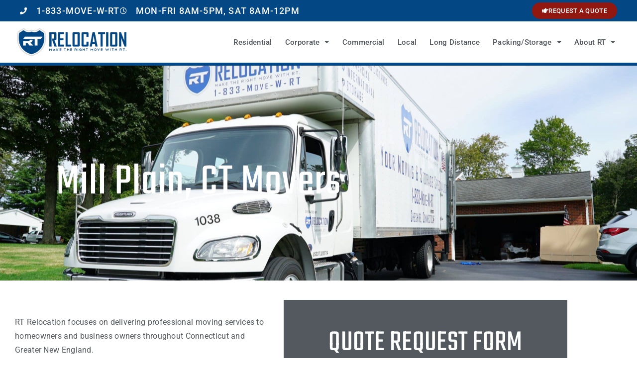

--- FILE ---
content_type: text/html; charset=UTF-8
request_url: https://rtmoversct.com/service-area/mill-plain-ct-movers/
body_size: 29554
content:
<!doctype html>
<html lang="en-US">
<head>
	<meta charset="UTF-8">
<script>
var gform;gform||(document.addEventListener("gform_main_scripts_loaded",function(){gform.scriptsLoaded=!0}),document.addEventListener("gform/theme/scripts_loaded",function(){gform.themeScriptsLoaded=!0}),window.addEventListener("DOMContentLoaded",function(){gform.domLoaded=!0}),gform={domLoaded:!1,scriptsLoaded:!1,themeScriptsLoaded:!1,isFormEditor:()=>"function"==typeof InitializeEditor,callIfLoaded:function(o){return!(!gform.domLoaded||!gform.scriptsLoaded||!gform.themeScriptsLoaded&&!gform.isFormEditor()||(gform.isFormEditor()&&console.warn("The use of gform.initializeOnLoaded() is deprecated in the form editor context and will be removed in Gravity Forms 3.1."),o(),0))},initializeOnLoaded:function(o){gform.callIfLoaded(o)||(document.addEventListener("gform_main_scripts_loaded",()=>{gform.scriptsLoaded=!0,gform.callIfLoaded(o)}),document.addEventListener("gform/theme/scripts_loaded",()=>{gform.themeScriptsLoaded=!0,gform.callIfLoaded(o)}),window.addEventListener("DOMContentLoaded",()=>{gform.domLoaded=!0,gform.callIfLoaded(o)}))},hooks:{action:{},filter:{}},addAction:function(o,r,e,t){gform.addHook("action",o,r,e,t)},addFilter:function(o,r,e,t){gform.addHook("filter",o,r,e,t)},doAction:function(o){gform.doHook("action",o,arguments)},applyFilters:function(o){return gform.doHook("filter",o,arguments)},removeAction:function(o,r){gform.removeHook("action",o,r)},removeFilter:function(o,r,e){gform.removeHook("filter",o,r,e)},addHook:function(o,r,e,t,n){null==gform.hooks[o][r]&&(gform.hooks[o][r]=[]);var d=gform.hooks[o][r];null==n&&(n=r+"_"+d.length),gform.hooks[o][r].push({tag:n,callable:e,priority:t=null==t?10:t})},doHook:function(r,o,e){var t;if(e=Array.prototype.slice.call(e,1),null!=gform.hooks[r][o]&&((o=gform.hooks[r][o]).sort(function(o,r){return o.priority-r.priority}),o.forEach(function(o){"function"!=typeof(t=o.callable)&&(t=window[t]),"action"==r?t.apply(null,e):e[0]=t.apply(null,e)})),"filter"==r)return e[0]},removeHook:function(o,r,t,n){var e;null!=gform.hooks[o][r]&&(e=(e=gform.hooks[o][r]).filter(function(o,r,e){return!!(null!=n&&n!=o.tag||null!=t&&t!=o.priority)}),gform.hooks[o][r]=e)}});
</script>

	<meta name="viewport" content="width=device-width, initial-scale=1">
	<link rel="profile" href="https://gmpg.org/xfn/11">
	<meta name='robots' content='index, follow, max-image-preview:large, max-snippet:-1, max-video-preview:-1' />
	<style>img:is([sizes="auto" i], [sizes^="auto," i]) { contain-intrinsic-size: 3000px 1500px }</style>
	
	<!-- This site is optimized with the Yoast SEO plugin v26.8 - https://yoast.com/product/yoast-seo-wordpress/ -->
	<title>Mill Plain, CT Movers | RT Relocation</title>
	<meta name="description" content="Rely on our professional team to jumpstart your moving process. Schedule us now." />
	<link rel="canonical" href="https://rtmoversct.com/service-area/mill-plain-ct-movers/" />
	<meta property="og:locale" content="en_US" />
	<meta property="og:type" content="article" />
	<meta property="og:title" content="Mill Plain, CT Movers | RT Relocation" />
	<meta property="og:description" content="Rely on our professional team to jumpstart your moving process. Schedule us now." />
	<meta property="og:url" content="https://rtmoversct.com/service-area/mill-plain-ct-movers/" />
	<meta property="og:site_name" content="RT Relocation" />
	<meta property="article:publisher" content="https://www.facebook.com/RTrelocation" />
	<meta property="article:modified_time" content="2021-01-05T21:53:05+00:00" />
	<meta property="og:image" content="https://rtmoversct.com/wp-content/uploads/2020/05/Corporate-Bottom-1024x684.jpg" />
	<meta name="twitter:card" content="summary_large_image" />
	<meta name="twitter:label1" content="Est. reading time" />
	<meta name="twitter:data1" content="2 minutes" />
	<script type="application/ld+json" class="yoast-schema-graph">{"@context":"https://schema.org","@graph":[{"@type":"WebPage","@id":"https://rtmoversct.com/service-area/mill-plain-ct-movers/","url":"https://rtmoversct.com/service-area/mill-plain-ct-movers/","name":"Mill Plain, CT Movers | RT Relocation","isPartOf":{"@id":"https://rtmoversct.com/#website"},"primaryImageOfPage":{"@id":"https://rtmoversct.com/service-area/mill-plain-ct-movers/#primaryimage"},"image":{"@id":"https://rtmoversct.com/service-area/mill-plain-ct-movers/#primaryimage"},"thumbnailUrl":"https://rtmoversct.com/wp-content/uploads/2020/05/Corporate-Bottom-1024x684.jpg","datePublished":"2020-10-15T18:46:09+00:00","dateModified":"2021-01-05T21:53:05+00:00","description":"Rely on our professional team to jumpstart your moving process. Schedule us now.","breadcrumb":{"@id":"https://rtmoversct.com/service-area/mill-plain-ct-movers/#breadcrumb"},"inLanguage":"en-US","potentialAction":[{"@type":"ReadAction","target":["https://rtmoversct.com/service-area/mill-plain-ct-movers/"]}]},{"@type":"ImageObject","inLanguage":"en-US","@id":"https://rtmoversct.com/service-area/mill-plain-ct-movers/#primaryimage","url":"https://rtmoversct.com/wp-content/uploads/2020/05/Corporate-Bottom-scaled.jpg","contentUrl":"https://rtmoversct.com/wp-content/uploads/2020/05/Corporate-Bottom-scaled.jpg","width":2560,"height":1710},{"@type":"BreadcrumbList","@id":"https://rtmoversct.com/service-area/mill-plain-ct-movers/#breadcrumb","itemListElement":[{"@type":"ListItem","position":1,"name":"Home","item":"https://rtmoversct.com/"},{"@type":"ListItem","position":2,"name":"Service Area","item":"https://rtmoversct.com/service-area/"},{"@type":"ListItem","position":3,"name":"Mill Plain, CT Movers"}]},{"@type":"WebSite","@id":"https://rtmoversct.com/#website","url":"https://rtmoversct.com/","name":"RT Relocation","description":"Make The Right Move with RT Relocation","publisher":{"@id":"https://rtmoversct.com/#organization"},"potentialAction":[{"@type":"SearchAction","target":{"@type":"EntryPoint","urlTemplate":"https://rtmoversct.com/?s={search_term_string}"},"query-input":{"@type":"PropertyValueSpecification","valueRequired":true,"valueName":"search_term_string"}}],"inLanguage":"en-US"},{"@type":"Organization","@id":"https://rtmoversct.com/#organization","name":"RT Relocation","url":"https://rtmoversct.com/","logo":{"@type":"ImageObject","inLanguage":"en-US","@id":"https://rtmoversct.com/#/schema/logo/image/","url":"https://rtmoversct.com/wp-content/uploads/2019/07/RT-Relocation-cropped.png","contentUrl":"https://rtmoversct.com/wp-content/uploads/2019/07/RT-Relocation-cropped.png","width":2048,"height":569,"caption":"RT Relocation"},"image":{"@id":"https://rtmoversct.com/#/schema/logo/image/"},"sameAs":["https://www.facebook.com/RTrelocation","https://www.instagram.com/rtrelocation/"]}]}</script>
	<!-- / Yoast SEO plugin. -->


<link rel='dns-prefetch' href='//www.google.com' />
<link rel="alternate" type="application/rss+xml" title="RT Relocation &raquo; Feed" href="https://rtmoversct.com/feed/" />
<link rel="alternate" type="application/rss+xml" title="RT Relocation &raquo; Comments Feed" href="https://rtmoversct.com/comments/feed/" />
<script>
window._wpemojiSettings = {"baseUrl":"https:\/\/s.w.org\/images\/core\/emoji\/16.0.1\/72x72\/","ext":".png","svgUrl":"https:\/\/s.w.org\/images\/core\/emoji\/16.0.1\/svg\/","svgExt":".svg","source":{"concatemoji":"https:\/\/rtmoversct.com\/wp-includes\/js\/wp-emoji-release.min.js?ver=6.8.3"}};
/*! This file is auto-generated */
!function(s,n){var o,i,e;function c(e){try{var t={supportTests:e,timestamp:(new Date).valueOf()};sessionStorage.setItem(o,JSON.stringify(t))}catch(e){}}function p(e,t,n){e.clearRect(0,0,e.canvas.width,e.canvas.height),e.fillText(t,0,0);var t=new Uint32Array(e.getImageData(0,0,e.canvas.width,e.canvas.height).data),a=(e.clearRect(0,0,e.canvas.width,e.canvas.height),e.fillText(n,0,0),new Uint32Array(e.getImageData(0,0,e.canvas.width,e.canvas.height).data));return t.every(function(e,t){return e===a[t]})}function u(e,t){e.clearRect(0,0,e.canvas.width,e.canvas.height),e.fillText(t,0,0);for(var n=e.getImageData(16,16,1,1),a=0;a<n.data.length;a++)if(0!==n.data[a])return!1;return!0}function f(e,t,n,a){switch(t){case"flag":return n(e,"\ud83c\udff3\ufe0f\u200d\u26a7\ufe0f","\ud83c\udff3\ufe0f\u200b\u26a7\ufe0f")?!1:!n(e,"\ud83c\udde8\ud83c\uddf6","\ud83c\udde8\u200b\ud83c\uddf6")&&!n(e,"\ud83c\udff4\udb40\udc67\udb40\udc62\udb40\udc65\udb40\udc6e\udb40\udc67\udb40\udc7f","\ud83c\udff4\u200b\udb40\udc67\u200b\udb40\udc62\u200b\udb40\udc65\u200b\udb40\udc6e\u200b\udb40\udc67\u200b\udb40\udc7f");case"emoji":return!a(e,"\ud83e\udedf")}return!1}function g(e,t,n,a){var r="undefined"!=typeof WorkerGlobalScope&&self instanceof WorkerGlobalScope?new OffscreenCanvas(300,150):s.createElement("canvas"),o=r.getContext("2d",{willReadFrequently:!0}),i=(o.textBaseline="top",o.font="600 32px Arial",{});return e.forEach(function(e){i[e]=t(o,e,n,a)}),i}function t(e){var t=s.createElement("script");t.src=e,t.defer=!0,s.head.appendChild(t)}"undefined"!=typeof Promise&&(o="wpEmojiSettingsSupports",i=["flag","emoji"],n.supports={everything:!0,everythingExceptFlag:!0},e=new Promise(function(e){s.addEventListener("DOMContentLoaded",e,{once:!0})}),new Promise(function(t){var n=function(){try{var e=JSON.parse(sessionStorage.getItem(o));if("object"==typeof e&&"number"==typeof e.timestamp&&(new Date).valueOf()<e.timestamp+604800&&"object"==typeof e.supportTests)return e.supportTests}catch(e){}return null}();if(!n){if("undefined"!=typeof Worker&&"undefined"!=typeof OffscreenCanvas&&"undefined"!=typeof URL&&URL.createObjectURL&&"undefined"!=typeof Blob)try{var e="postMessage("+g.toString()+"("+[JSON.stringify(i),f.toString(),p.toString(),u.toString()].join(",")+"));",a=new Blob([e],{type:"text/javascript"}),r=new Worker(URL.createObjectURL(a),{name:"wpTestEmojiSupports"});return void(r.onmessage=function(e){c(n=e.data),r.terminate(),t(n)})}catch(e){}c(n=g(i,f,p,u))}t(n)}).then(function(e){for(var t in e)n.supports[t]=e[t],n.supports.everything=n.supports.everything&&n.supports[t],"flag"!==t&&(n.supports.everythingExceptFlag=n.supports.everythingExceptFlag&&n.supports[t]);n.supports.everythingExceptFlag=n.supports.everythingExceptFlag&&!n.supports.flag,n.DOMReady=!1,n.readyCallback=function(){n.DOMReady=!0}}).then(function(){return e}).then(function(){var e;n.supports.everything||(n.readyCallback(),(e=n.source||{}).concatemoji?t(e.concatemoji):e.wpemoji&&e.twemoji&&(t(e.twemoji),t(e.wpemoji)))}))}((window,document),window._wpemojiSettings);
</script>
<style id='wp-emoji-styles-inline-css'>

	img.wp-smiley, img.emoji {
		display: inline !important;
		border: none !important;
		box-shadow: none !important;
		height: 1em !important;
		width: 1em !important;
		margin: 0 0.07em !important;
		vertical-align: -0.1em !important;
		background: none !important;
		padding: 0 !important;
	}
</style>
<style id='global-styles-inline-css'>
:root{--wp--preset--aspect-ratio--square: 1;--wp--preset--aspect-ratio--4-3: 4/3;--wp--preset--aspect-ratio--3-4: 3/4;--wp--preset--aspect-ratio--3-2: 3/2;--wp--preset--aspect-ratio--2-3: 2/3;--wp--preset--aspect-ratio--16-9: 16/9;--wp--preset--aspect-ratio--9-16: 9/16;--wp--preset--color--black: #000000;--wp--preset--color--cyan-bluish-gray: #abb8c3;--wp--preset--color--white: #ffffff;--wp--preset--color--pale-pink: #f78da7;--wp--preset--color--vivid-red: #cf2e2e;--wp--preset--color--luminous-vivid-orange: #ff6900;--wp--preset--color--luminous-vivid-amber: #fcb900;--wp--preset--color--light-green-cyan: #7bdcb5;--wp--preset--color--vivid-green-cyan: #00d084;--wp--preset--color--pale-cyan-blue: #8ed1fc;--wp--preset--color--vivid-cyan-blue: #0693e3;--wp--preset--color--vivid-purple: #9b51e0;--wp--preset--gradient--vivid-cyan-blue-to-vivid-purple: linear-gradient(135deg,rgba(6,147,227,1) 0%,rgb(155,81,224) 100%);--wp--preset--gradient--light-green-cyan-to-vivid-green-cyan: linear-gradient(135deg,rgb(122,220,180) 0%,rgb(0,208,130) 100%);--wp--preset--gradient--luminous-vivid-amber-to-luminous-vivid-orange: linear-gradient(135deg,rgba(252,185,0,1) 0%,rgba(255,105,0,1) 100%);--wp--preset--gradient--luminous-vivid-orange-to-vivid-red: linear-gradient(135deg,rgba(255,105,0,1) 0%,rgb(207,46,46) 100%);--wp--preset--gradient--very-light-gray-to-cyan-bluish-gray: linear-gradient(135deg,rgb(238,238,238) 0%,rgb(169,184,195) 100%);--wp--preset--gradient--cool-to-warm-spectrum: linear-gradient(135deg,rgb(74,234,220) 0%,rgb(151,120,209) 20%,rgb(207,42,186) 40%,rgb(238,44,130) 60%,rgb(251,105,98) 80%,rgb(254,248,76) 100%);--wp--preset--gradient--blush-light-purple: linear-gradient(135deg,rgb(255,206,236) 0%,rgb(152,150,240) 100%);--wp--preset--gradient--blush-bordeaux: linear-gradient(135deg,rgb(254,205,165) 0%,rgb(254,45,45) 50%,rgb(107,0,62) 100%);--wp--preset--gradient--luminous-dusk: linear-gradient(135deg,rgb(255,203,112) 0%,rgb(199,81,192) 50%,rgb(65,88,208) 100%);--wp--preset--gradient--pale-ocean: linear-gradient(135deg,rgb(255,245,203) 0%,rgb(182,227,212) 50%,rgb(51,167,181) 100%);--wp--preset--gradient--electric-grass: linear-gradient(135deg,rgb(202,248,128) 0%,rgb(113,206,126) 100%);--wp--preset--gradient--midnight: linear-gradient(135deg,rgb(2,3,129) 0%,rgb(40,116,252) 100%);--wp--preset--font-size--small: 13px;--wp--preset--font-size--medium: 20px;--wp--preset--font-size--large: 36px;--wp--preset--font-size--x-large: 42px;--wp--preset--spacing--20: 0.44rem;--wp--preset--spacing--30: 0.67rem;--wp--preset--spacing--40: 1rem;--wp--preset--spacing--50: 1.5rem;--wp--preset--spacing--60: 2.25rem;--wp--preset--spacing--70: 3.38rem;--wp--preset--spacing--80: 5.06rem;--wp--preset--shadow--natural: 6px 6px 9px rgba(0, 0, 0, 0.2);--wp--preset--shadow--deep: 12px 12px 50px rgba(0, 0, 0, 0.4);--wp--preset--shadow--sharp: 6px 6px 0px rgba(0, 0, 0, 0.2);--wp--preset--shadow--outlined: 6px 6px 0px -3px rgba(255, 255, 255, 1), 6px 6px rgba(0, 0, 0, 1);--wp--preset--shadow--crisp: 6px 6px 0px rgba(0, 0, 0, 1);}:root { --wp--style--global--content-size: 800px;--wp--style--global--wide-size: 1200px; }:where(body) { margin: 0; }.wp-site-blocks > .alignleft { float: left; margin-right: 2em; }.wp-site-blocks > .alignright { float: right; margin-left: 2em; }.wp-site-blocks > .aligncenter { justify-content: center; margin-left: auto; margin-right: auto; }:where(.wp-site-blocks) > * { margin-block-start: 24px; margin-block-end: 0; }:where(.wp-site-blocks) > :first-child { margin-block-start: 0; }:where(.wp-site-blocks) > :last-child { margin-block-end: 0; }:root { --wp--style--block-gap: 24px; }:root :where(.is-layout-flow) > :first-child{margin-block-start: 0;}:root :where(.is-layout-flow) > :last-child{margin-block-end: 0;}:root :where(.is-layout-flow) > *{margin-block-start: 24px;margin-block-end: 0;}:root :where(.is-layout-constrained) > :first-child{margin-block-start: 0;}:root :where(.is-layout-constrained) > :last-child{margin-block-end: 0;}:root :where(.is-layout-constrained) > *{margin-block-start: 24px;margin-block-end: 0;}:root :where(.is-layout-flex){gap: 24px;}:root :where(.is-layout-grid){gap: 24px;}.is-layout-flow > .alignleft{float: left;margin-inline-start: 0;margin-inline-end: 2em;}.is-layout-flow > .alignright{float: right;margin-inline-start: 2em;margin-inline-end: 0;}.is-layout-flow > .aligncenter{margin-left: auto !important;margin-right: auto !important;}.is-layout-constrained > .alignleft{float: left;margin-inline-start: 0;margin-inline-end: 2em;}.is-layout-constrained > .alignright{float: right;margin-inline-start: 2em;margin-inline-end: 0;}.is-layout-constrained > .aligncenter{margin-left: auto !important;margin-right: auto !important;}.is-layout-constrained > :where(:not(.alignleft):not(.alignright):not(.alignfull)){max-width: var(--wp--style--global--content-size);margin-left: auto !important;margin-right: auto !important;}.is-layout-constrained > .alignwide{max-width: var(--wp--style--global--wide-size);}body .is-layout-flex{display: flex;}.is-layout-flex{flex-wrap: wrap;align-items: center;}.is-layout-flex > :is(*, div){margin: 0;}body .is-layout-grid{display: grid;}.is-layout-grid > :is(*, div){margin: 0;}body{padding-top: 0px;padding-right: 0px;padding-bottom: 0px;padding-left: 0px;}a:where(:not(.wp-element-button)){text-decoration: underline;}:root :where(.wp-element-button, .wp-block-button__link){background-color: #32373c;border-width: 0;color: #fff;font-family: inherit;font-size: inherit;line-height: inherit;padding: calc(0.667em + 2px) calc(1.333em + 2px);text-decoration: none;}.has-black-color{color: var(--wp--preset--color--black) !important;}.has-cyan-bluish-gray-color{color: var(--wp--preset--color--cyan-bluish-gray) !important;}.has-white-color{color: var(--wp--preset--color--white) !important;}.has-pale-pink-color{color: var(--wp--preset--color--pale-pink) !important;}.has-vivid-red-color{color: var(--wp--preset--color--vivid-red) !important;}.has-luminous-vivid-orange-color{color: var(--wp--preset--color--luminous-vivid-orange) !important;}.has-luminous-vivid-amber-color{color: var(--wp--preset--color--luminous-vivid-amber) !important;}.has-light-green-cyan-color{color: var(--wp--preset--color--light-green-cyan) !important;}.has-vivid-green-cyan-color{color: var(--wp--preset--color--vivid-green-cyan) !important;}.has-pale-cyan-blue-color{color: var(--wp--preset--color--pale-cyan-blue) !important;}.has-vivid-cyan-blue-color{color: var(--wp--preset--color--vivid-cyan-blue) !important;}.has-vivid-purple-color{color: var(--wp--preset--color--vivid-purple) !important;}.has-black-background-color{background-color: var(--wp--preset--color--black) !important;}.has-cyan-bluish-gray-background-color{background-color: var(--wp--preset--color--cyan-bluish-gray) !important;}.has-white-background-color{background-color: var(--wp--preset--color--white) !important;}.has-pale-pink-background-color{background-color: var(--wp--preset--color--pale-pink) !important;}.has-vivid-red-background-color{background-color: var(--wp--preset--color--vivid-red) !important;}.has-luminous-vivid-orange-background-color{background-color: var(--wp--preset--color--luminous-vivid-orange) !important;}.has-luminous-vivid-amber-background-color{background-color: var(--wp--preset--color--luminous-vivid-amber) !important;}.has-light-green-cyan-background-color{background-color: var(--wp--preset--color--light-green-cyan) !important;}.has-vivid-green-cyan-background-color{background-color: var(--wp--preset--color--vivid-green-cyan) !important;}.has-pale-cyan-blue-background-color{background-color: var(--wp--preset--color--pale-cyan-blue) !important;}.has-vivid-cyan-blue-background-color{background-color: var(--wp--preset--color--vivid-cyan-blue) !important;}.has-vivid-purple-background-color{background-color: var(--wp--preset--color--vivid-purple) !important;}.has-black-border-color{border-color: var(--wp--preset--color--black) !important;}.has-cyan-bluish-gray-border-color{border-color: var(--wp--preset--color--cyan-bluish-gray) !important;}.has-white-border-color{border-color: var(--wp--preset--color--white) !important;}.has-pale-pink-border-color{border-color: var(--wp--preset--color--pale-pink) !important;}.has-vivid-red-border-color{border-color: var(--wp--preset--color--vivid-red) !important;}.has-luminous-vivid-orange-border-color{border-color: var(--wp--preset--color--luminous-vivid-orange) !important;}.has-luminous-vivid-amber-border-color{border-color: var(--wp--preset--color--luminous-vivid-amber) !important;}.has-light-green-cyan-border-color{border-color: var(--wp--preset--color--light-green-cyan) !important;}.has-vivid-green-cyan-border-color{border-color: var(--wp--preset--color--vivid-green-cyan) !important;}.has-pale-cyan-blue-border-color{border-color: var(--wp--preset--color--pale-cyan-blue) !important;}.has-vivid-cyan-blue-border-color{border-color: var(--wp--preset--color--vivid-cyan-blue) !important;}.has-vivid-purple-border-color{border-color: var(--wp--preset--color--vivid-purple) !important;}.has-vivid-cyan-blue-to-vivid-purple-gradient-background{background: var(--wp--preset--gradient--vivid-cyan-blue-to-vivid-purple) !important;}.has-light-green-cyan-to-vivid-green-cyan-gradient-background{background: var(--wp--preset--gradient--light-green-cyan-to-vivid-green-cyan) !important;}.has-luminous-vivid-amber-to-luminous-vivid-orange-gradient-background{background: var(--wp--preset--gradient--luminous-vivid-amber-to-luminous-vivid-orange) !important;}.has-luminous-vivid-orange-to-vivid-red-gradient-background{background: var(--wp--preset--gradient--luminous-vivid-orange-to-vivid-red) !important;}.has-very-light-gray-to-cyan-bluish-gray-gradient-background{background: var(--wp--preset--gradient--very-light-gray-to-cyan-bluish-gray) !important;}.has-cool-to-warm-spectrum-gradient-background{background: var(--wp--preset--gradient--cool-to-warm-spectrum) !important;}.has-blush-light-purple-gradient-background{background: var(--wp--preset--gradient--blush-light-purple) !important;}.has-blush-bordeaux-gradient-background{background: var(--wp--preset--gradient--blush-bordeaux) !important;}.has-luminous-dusk-gradient-background{background: var(--wp--preset--gradient--luminous-dusk) !important;}.has-pale-ocean-gradient-background{background: var(--wp--preset--gradient--pale-ocean) !important;}.has-electric-grass-gradient-background{background: var(--wp--preset--gradient--electric-grass) !important;}.has-midnight-gradient-background{background: var(--wp--preset--gradient--midnight) !important;}.has-small-font-size{font-size: var(--wp--preset--font-size--small) !important;}.has-medium-font-size{font-size: var(--wp--preset--font-size--medium) !important;}.has-large-font-size{font-size: var(--wp--preset--font-size--large) !important;}.has-x-large-font-size{font-size: var(--wp--preset--font-size--x-large) !important;}
:root :where(.wp-block-pullquote){font-size: 1.5em;line-height: 1.6;}
</style>
<link rel='stylesheet' id='cmplz-general-css' href='https://rtmoversct.com/wp-content/plugins/complianz-gdpr-premium/assets/css/cookieblocker.min.css?ver=1762054638' media='all' />
<link rel='stylesheet' id='hello-elementor-css' href='https://rtmoversct.com/wp-content/themes/hello-elementor/assets/css/reset.css?ver=3.4.6' media='all' />
<link rel='stylesheet' id='hello-elementor-child-css' href='https://rtmoversct.com/wp-content/themes/SkyeLine/style.css?ver=1.0.0' media='all' />
<link rel='stylesheet' id='hello-elementor-theme-style-css' href='https://rtmoversct.com/wp-content/themes/hello-elementor/assets/css/theme.css?ver=3.4.6' media='all' />
<link rel='stylesheet' id='hello-elementor-header-footer-css' href='https://rtmoversct.com/wp-content/themes/hello-elementor/assets/css/header-footer.css?ver=3.4.6' media='all' />
<link rel='stylesheet' id='elementor-frontend-css' href='https://rtmoversct.com/wp-content/uploads/elementor/css/custom-frontend.min.css?ver=1769313479' media='all' />
<link rel='stylesheet' id='widget-icon-list-css' href='https://rtmoversct.com/wp-content/uploads/elementor/css/custom-widget-icon-list.min.css?ver=1769313479' media='all' />
<link rel='stylesheet' id='widget-image-css' href='https://rtmoversct.com/wp-content/plugins/elementor/assets/css/widget-image.min.css?ver=3.34.2' media='all' />
<link rel='stylesheet' id='widget-nav-menu-css' href='https://rtmoversct.com/wp-content/uploads/elementor/css/custom-pro-widget-nav-menu.min.css?ver=1769313479' media='all' />
<link rel='stylesheet' id='e-sticky-css' href='https://rtmoversct.com/wp-content/plugins/elementor-pro/assets/css/modules/sticky.min.css?ver=3.34.2' media='all' />
<link rel='stylesheet' id='widget-heading-css' href='https://rtmoversct.com/wp-content/plugins/elementor/assets/css/widget-heading.min.css?ver=3.34.2' media='all' />
<link rel='stylesheet' id='widget-social-icons-css' href='https://rtmoversct.com/wp-content/plugins/elementor/assets/css/widget-social-icons.min.css?ver=3.34.2' media='all' />
<link rel='stylesheet' id='e-apple-webkit-css' href='https://rtmoversct.com/wp-content/uploads/elementor/css/custom-apple-webkit.min.css?ver=1769313479' media='all' />
<link rel='stylesheet' id='e-shapes-css' href='https://rtmoversct.com/wp-content/plugins/elementor/assets/css/conditionals/shapes.min.css?ver=3.34.2' media='all' />
<link rel='stylesheet' id='elementor-icons-css' href='https://rtmoversct.com/wp-content/plugins/elementor/assets/lib/eicons/css/elementor-icons.min.css?ver=5.46.0' media='all' />
<link rel='stylesheet' id='elementor-post-963-css' href='https://rtmoversct.com/wp-content/uploads/elementor/css/post-963.css?ver=1769313479' media='all' />
<link rel='stylesheet' id='e-animation-slideInDown-css' href='https://rtmoversct.com/wp-content/plugins/elementor/assets/lib/animations/styles/slideInDown.min.css?ver=3.34.2' media='all' />
<link rel='stylesheet' id='e-motion-fx-css' href='https://rtmoversct.com/wp-content/plugins/elementor-pro/assets/css/modules/motion-fx.min.css?ver=3.34.2' media='all' />
<link rel='stylesheet' id='widget-divider-css' href='https://rtmoversct.com/wp-content/plugins/elementor/assets/css/widget-divider.min.css?ver=3.34.2' media='all' />
<link rel='stylesheet' id='elementor-post-2534-css' href='https://rtmoversct.com/wp-content/uploads/elementor/css/post-2534.css?ver=1769393620' media='all' />
<link rel='stylesheet' id='elementor-post-37-css' href='https://rtmoversct.com/wp-content/uploads/elementor/css/post-37.css?ver=1769313480' media='all' />
<link rel='stylesheet' id='elementor-post-50-css' href='https://rtmoversct.com/wp-content/uploads/elementor/css/post-50.css?ver=1769313480' media='all' />
<link rel='stylesheet' id='gforms_reset_css-css' href='https://rtmoversct.com/wp-content/plugins/gravityforms/legacy/css/formreset.min.css?ver=2.9.26' media='all' />
<link rel='stylesheet' id='gforms_formsmain_css-css' href='https://rtmoversct.com/wp-content/plugins/gravityforms/legacy/css/formsmain.min.css?ver=2.9.26' media='all' />
<link rel='stylesheet' id='gforms_ready_class_css-css' href='https://rtmoversct.com/wp-content/plugins/gravityforms/legacy/css/readyclass.min.css?ver=2.9.26' media='all' />
<link rel='stylesheet' id='gforms_browsers_css-css' href='https://rtmoversct.com/wp-content/plugins/gravityforms/legacy/css/browsers.min.css?ver=2.9.26' media='all' />
<link rel='stylesheet' id='elementor-gf-local-teko-css' href='https://rtmoversct.com/wp-content/uploads/elementor/google-fonts/css/teko.css?ver=1742619105' media='all' />
<link rel='stylesheet' id='elementor-gf-local-roboto-css' href='https://rtmoversct.com/wp-content/uploads/elementor/google-fonts/css/roboto.css?ver=1742619114' media='all' />
<link rel='stylesheet' id='elementor-icons-shared-0-css' href='https://rtmoversct.com/wp-content/plugins/elementor/assets/lib/font-awesome/css/fontawesome.min.css?ver=5.15.3' media='all' />
<link rel='stylesheet' id='elementor-icons-fa-solid-css' href='https://rtmoversct.com/wp-content/plugins/elementor/assets/lib/font-awesome/css/solid.min.css?ver=5.15.3' media='all' />
<link rel='stylesheet' id='elementor-icons-fa-regular-css' href='https://rtmoversct.com/wp-content/plugins/elementor/assets/lib/font-awesome/css/regular.min.css?ver=5.15.3' media='all' />
<link rel='stylesheet' id='elementor-icons-fa-brands-css' href='https://rtmoversct.com/wp-content/plugins/elementor/assets/lib/font-awesome/css/brands.min.css?ver=5.15.3' media='all' />
<script src="https://rtmoversct.com/wp-includes/js/jquery/jquery.min.js?ver=3.7.1" id="jquery-core-js"></script>
<script src="https://rtmoversct.com/wp-includes/js/jquery/jquery-migrate.min.js?ver=3.4.1" id="jquery-migrate-js"></script>
<script src="https://rtmoversct.com/wp-includes/js/jquery/ui/core.min.js?ver=1.13.3" id="jquery-ui-core-js"></script>
<script src="https://rtmoversct.com/wp-includes/js/dist/dom-ready.min.js?ver=f77871ff7694fffea381" id="wp-dom-ready-js"></script>
<script src="https://rtmoversct.com/wp-includes/js/dist/hooks.min.js?ver=4d63a3d491d11ffd8ac6" id="wp-hooks-js"></script>
<script src="https://rtmoversct.com/wp-includes/js/dist/i18n.min.js?ver=5e580eb46a90c2b997e6" id="wp-i18n-js"></script>
<script id="wp-i18n-js-after">
wp.i18n.setLocaleData( { 'text direction\u0004ltr': [ 'ltr' ] } );
</script>
<script src="https://rtmoversct.com/wp-includes/js/dist/a11y.min.js?ver=3156534cc54473497e14" id="wp-a11y-js"></script>
<script defer='defer' src="https://rtmoversct.com/wp-content/plugins/gravityforms/js/jquery.json.min.js?ver=2.9.26" id="gform_json-js"></script>
<script id="gform_gravityforms-js-extra">
var gf_global = {"gf_currency_config":{"name":"U.S. Dollar","symbol_left":"$","symbol_right":"","symbol_padding":"","thousand_separator":",","decimal_separator":".","decimals":2,"code":"USD"},"base_url":"https:\/\/rtmoversct.com\/wp-content\/plugins\/gravityforms","number_formats":[],"spinnerUrl":"https:\/\/rtmoversct.com\/wp-content\/plugins\/gravityforms\/images\/spinner.svg","version_hash":"7dcf6a64f9da8270fd93e4e8cbb2eabd","strings":{"newRowAdded":"New row added.","rowRemoved":"Row removed","formSaved":"The form has been saved.  The content contains the link to return and complete the form."}};
var gform_i18n = {"datepicker":{"days":{"monday":"Mo","tuesday":"Tu","wednesday":"We","thursday":"Th","friday":"Fr","saturday":"Sa","sunday":"Su"},"months":{"january":"January","february":"February","march":"March","april":"April","may":"May","june":"June","july":"July","august":"August","september":"September","october":"October","november":"November","december":"December"},"firstDay":0,"iconText":"Select date"}};
var gf_legacy_multi = {"1":"1"};
var gform_gravityforms = {"strings":{"invalid_file_extension":"This type of file is not allowed. Must be one of the following:","delete_file":"Delete this file","in_progress":"in progress","file_exceeds_limit":"File exceeds size limit","illegal_extension":"This type of file is not allowed.","max_reached":"Maximum number of files reached","unknown_error":"There was a problem while saving the file on the server","currently_uploading":"Please wait for the uploading to complete","cancel":"Cancel","cancel_upload":"Cancel this upload","cancelled":"Cancelled","error":"Error","message":"Message"},"vars":{"images_url":"https:\/\/rtmoversct.com\/wp-content\/plugins\/gravityforms\/images"}};
</script>
<script defer='defer' src="https://rtmoversct.com/wp-content/plugins/gravityforms/js/gravityforms.min.js?ver=2.9.26" id="gform_gravityforms-js"></script>
<script id="gform_conditional_logic-js-extra">
var gf_legacy = {"is_legacy":"1"};
</script>
<script defer='defer' src="https://rtmoversct.com/wp-content/plugins/gravityforms/js/conditional_logic.min.js?ver=2.9.26" id="gform_conditional_logic-js"></script>
<script defer='defer' src="https://rtmoversct.com/wp-content/plugins/gravityforms/js/placeholders.jquery.min.js?ver=2.9.26" id="gform_placeholder-js"></script>
<script defer='defer' src="https://rtmoversct.com/wp-content/plugins/gravityforms/assets/js/dist/utils.min.js?ver=48a3755090e76a154853db28fc254681" id="gform_gravityforms_utils-js"></script>
<script src="https://rtmoversct.com/wp-includes/js/jquery/ui/menu.min.js?ver=1.13.3" id="jquery-ui-menu-js"></script>
<script src="https://rtmoversct.com/wp-includes/js/jquery/ui/autocomplete.min.js?ver=1.13.3" id="jquery-ui-autocomplete-js"></script>
<script defer='defer' src="https://rtmoversct.com/wp-content/plugins/gravityforms/js/components/form_editor/conditional_flyout/conditional_flyout.min.js?ver=2.9.26" id="gform_form_editor_conditional_flyout-js"></script>
<script defer='defer' src="https://rtmoversct.com/wp-content/plugins/gravityforms/js/form_admin.min.js?ver=2.9.26" id="gform_form_admin-js"></script>
<link rel="https://api.w.org/" href="https://rtmoversct.com/wp-json/" /><link rel="alternate" title="JSON" type="application/json" href="https://rtmoversct.com/wp-json/wp/v2/pages/2534" /><link rel="EditURI" type="application/rsd+xml" title="RSD" href="https://rtmoversct.com/xmlrpc.php?rsd" />
<link rel='shortlink' href='https://rtmoversct.com/?p=2534' />
<link rel="alternate" title="oEmbed (JSON)" type="application/json+oembed" href="https://rtmoversct.com/wp-json/oembed/1.0/embed?url=https%3A%2F%2Frtmoversct.com%2Fservice-area%2Fmill-plain-ct-movers%2F" />
<link rel="alternate" title="oEmbed (XML)" type="text/xml+oembed" href="https://rtmoversct.com/wp-json/oembed/1.0/embed?url=https%3A%2F%2Frtmoversct.com%2Fservice-area%2Fmill-plain-ct-movers%2F&#038;format=xml" />
<script type="application/ld+json">{ 
"@context": "http://schema.org",
"name": "RT Relocation",
"type": "Service",
 "areaServed": [{
    "@type": "City",
    "name": "Mill Plain",
    "sameAs": "http://www.productontology.org/doc/Mill Plain,_Connecticut"
  }
 ] 
}</script>                                                         <script type="text/javascript">//<![CDATA[
  function external_links_in_new_windows_loop() {
    if (!document.links) {
      document.links = document.getElementsByTagName('a');
    }
    var change_link = false;
    var force = '';
    var ignore = '';

    for (var t=0; t<document.links.length; t++) {
      var all_links = document.links[t];
      change_link = false;
      
      if(document.links[t].hasAttribute('onClick') == false) {
        // forced if the address starts with http (or also https), but does not link to the current domain
        if(all_links.href.search(/^http/) != -1 && all_links.href.search('rtmoversct.com') == -1 && all_links.href.search(/^#/) == -1) {
          // console.log('Changed ' + all_links.href);
          change_link = true;
        }
          
        if(force != '' && all_links.href.search(force) != -1) {
          // forced
          // console.log('force ' + all_links.href);
          change_link = true;
        }
        
        if(ignore != '' && all_links.href.search(ignore) != -1) {
          // console.log('ignore ' + all_links.href);
          // ignored
          change_link = false;
        }

        if(change_link == true) {
          // console.log('Changed ' + all_links.href);
          document.links[t].setAttribute('onClick', 'javascript:window.open(\'' + all_links.href.replace(/'/g, '') + '\', \'_blank\', \'noopener\'); return false;');
          document.links[t].removeAttribute('target');
        }
      }
    }
  }
  
  // Load
  function external_links_in_new_windows_load(func)
  {  
    var oldonload = window.onload;
    if (typeof window.onload != 'function'){
      window.onload = func;
    } else {
      window.onload = function(){
        oldonload();
        func();
      }
    }
  }

  external_links_in_new_windows_load(external_links_in_new_windows_loop);
  //]]></script>

			<style>.cmplz-hidden {
					display: none !important;
				}</style><meta name="generator" content="Elementor 3.34.2; features: additional_custom_breakpoints; settings: css_print_method-external, google_font-enabled, font_display-auto">
<!-- Google Tag Manager -->
<script>(function(w,d,s,l,i){w[l]=w[l]||[];w[l].push({'gtm.start':
new Date().getTime(),event:'gtm.js'});var f=d.getElementsByTagName(s)[0],
j=d.createElement(s),dl=l!='dataLayer'?'&l='+l:'';j.async=true;j.src=
'https://www.googletagmanager.com/gtm.js?id='+i+dl;f.parentNode.insertBefore(j,f);
})(window,document,'script','dataLayer','GTM-MBT7R6F');</script>
<!-- End Google Tag Manager -->
<!-- All in one Favicon 4.8 --><link rel="shortcut icon" href="https://rtmoversct.com/wp-content/uploads/2020/05/favicon.png" />
<link rel="apple-touch-icon" href="https://rtmoversct.com/wp-content/uploads/2020/05/apple-icon.jpg" />
			<style>
				.e-con.e-parent:nth-of-type(n+4):not(.e-lazyloaded):not(.e-no-lazyload),
				.e-con.e-parent:nth-of-type(n+4):not(.e-lazyloaded):not(.e-no-lazyload) * {
					background-image: none !important;
				}
				@media screen and (max-height: 1024px) {
					.e-con.e-parent:nth-of-type(n+3):not(.e-lazyloaded):not(.e-no-lazyload),
					.e-con.e-parent:nth-of-type(n+3):not(.e-lazyloaded):not(.e-no-lazyload) * {
						background-image: none !important;
					}
				}
				@media screen and (max-height: 640px) {
					.e-con.e-parent:nth-of-type(n+2):not(.e-lazyloaded):not(.e-no-lazyload),
					.e-con.e-parent:nth-of-type(n+2):not(.e-lazyloaded):not(.e-no-lazyload) * {
						background-image: none !important;
					}
				}
			</style>
			<link rel="icon" href="https://rtmoversct.com/wp-content/uploads/2020/02/cropped-RT-Relocation2-01-5-scaled-e1581025055672-1-32x32.jpg" sizes="32x32" />
<link rel="icon" href="https://rtmoversct.com/wp-content/uploads/2020/02/cropped-RT-Relocation2-01-5-scaled-e1581025055672-1-192x192.jpg" sizes="192x192" />
<link rel="apple-touch-icon" href="https://rtmoversct.com/wp-content/uploads/2020/02/cropped-RT-Relocation2-01-5-scaled-e1581025055672-1-180x180.jpg" />
<meta name="msapplication-TileImage" content="https://rtmoversct.com/wp-content/uploads/2020/02/cropped-RT-Relocation2-01-5-scaled-e1581025055672-1-270x270.jpg" />
<script type="application/ld+json">{ "@context": "http://schema.org", "@type": "MovingCompany", "name": "RT Relocation", "openingHours": "Mo 0800-1700 Tu 0800-1700 We 0800-1700 Th 0800-1700 Fr 0800-1700 Sa 0800-1200", "additionalProperty": "https://en.wikipedia.org/wiki/Moving_company", "additionalType": "http://productontology.org/id/Moving_company", "areaServed": { "@type": "GeoCircle", "name": "RT Relocation service area", "geoMidpoint": { "@type": "GeoCoordinates", "postalCode": "06410", "latitude": "41.5505568", "longitude": "-72.8833742", "description": "Our office location can be found here.", "name": "RT Relocation geo location" }, "geoRadius": "20000", "description": "RT Relocation proudly serves the entire city of Cheshire Connecticut" }, "email": "support@rtmoversct.com", "address": { "@type": "PostalAddress", "postalCode": "06410", "addressRegion": "Connecticut", "addressCountry": "United States", "streetAddress": "10 Diana Court", "addressLocality": "Cheshire" }, "paymentAccepted": "Cash, Credit Card", "telephone": "18336683978", "image": { "@type": "ImageObject", "name": "RT Relocation image", "url": "https://rtmoversct.com/wp-content/uploads/2019/08/RT-Relocation-Truck-1.jpg" }, "ContactPoint": { "@type": "ContactPoint", "name": "RT Relocation inquiry", "availableLanguage": "https://en.wikipedia.org/wiki/List_of_dialects_of_the_English_language", "telephone": "+18336683978", "contactType": "customer support", "@id": "https://rtmoversct.com/request-a-quote/" }, "geo": { "@type": "GeoCoordinates", "latitude": "41.5505568", "longitude": "-72.8833742", "description": "Our office location can be found here.", "name": "RT Relocation geo location" }, "description": "RT Relocation is a full-service moving and storage company that provides safe and reliable moving, packing, and storage services for residential commercial and corporate clients throughout New Haven County, CT and beyond. Based out of Cheshire, our team has over 40 years of professional high-end moving experience for both local and long-distance moves. We understand the strategic and careful coordination that is required to create a successful and trouble-free move.", "priceRange": "100-10000", "url": "https://rtmoversct.com/", "currenciesAccepted": "USD", "hasMap": "https://maps.google.com/?cid=2591576629160052786", "logo": "https://rtmoversct.com/wp-content/uploads/2019/07/RT-Relocation-cropped.png", "serviceArea": { "@type": "GeoCircle", "name": "RT Relocation service area", "geoMidpoint": { "@type": "GeoCoordinates", "postalCode": "06410", "latitude": "41.5505568", "longitude": "-72.8833742", "description": "Our office location can be found here.", "name": "RT Relocation geo location" }, "geoRadius": "20000", "description": "RT Relocation proudly serves the entire city of Cheshire" }, "sameAs": [ "https://www.facebook.com/RTrelocation/", "https://www.yelp.com/biz/rt-relocation-cheshire", "https://twitter.com/RTrelocation", "https://www.instagram.com/rtrelocation/", "https://rt-relocation.business.site", "https://www.linkedin.com/company/rt-relocation" ], "@id": "https://rtmoversct.com/" }</script>		<style id="wp-custom-css">
			.elementor-nav-menu--main .elementor-nav-menu a, .elementor-nav-menu--main .elementor-nav-menu a.highlighted, .elementor-nav-menu--main .elementor-nav-menu a:focus, .elementor-nav-menu--main .elementor-nav-menu a:hover {
    padding: 13px 13px;
}

h1,h2,h3,h4,h5,h6{margin-top:1.5rem;margin-bottom:.25rem;font-family:inherit;font-weight:500;line-height:1.2;color:inherit}


/* GRAVITY FORMS - START */

.gform_legacy_markup_wrapper.gf_browser_chrome .gfield_checkbox li input, .gform_legacy_markup_wrapper.gf_browser_chrome .gfield_checkbox li input[type=checkbox], .gform_legacy_markup_wrapper.gf_browser_chrome .gfield_radio li input[type=radio] {margin-top:0px;}


.gform_legacy_markup_wrapper ul.gfield_checkbox li label, .gform_legacy_markup_wrapper ul.gfield_radio li label {color: #ffffff; font-size:1em;}


button, [type="submit"], [type="button"] {color: #ffffff; border: 2px solid #ffffff;}

[type=button]:focus, [type=button]:hover, [type=submit]:focus, [type=submit]:hover, button:focus, button:hover {color: #fff; background-color: #911711; text-decoration: none;}

.gform_wrapper .top_label .gfield_label {color:#ffffff; font-weight:normal;}

.field_sublabel_below .ginput_complex.ginput_container label, .gform_wrapper .field_sublabel_below div[class*=gfield_time_].ginput_container label  {color:#ffffff; font-weight:normal;}

#gform_wrapper_1 .gform_fields .gfield input::-webkit-input-placeholder {
	/* Chrome/Opera/Safari */
  color: rgba(122,122,122,0.39);
}
#gform_wrapper_1 .gform_fields .gfield input::-moz-placeholder { 
	/* Firefox 19+ */
  color: rgba(122,122,122,0.39);
}
#gform_wrapper_1 .gform_fields .gfield input:-ms-input-placeholder {
	/* IE 10+ */
  color: rgba(122,122,122,0.39);
}
#gform_wrapper_1 .gform_fields .gfield input:-moz-placeholder {
	/* Firefox 18- */
  color: rgba(122,122,122,0.39);
}

/* GRAVITY FORMS - END */		</style>
		</head>
<body data-cmplz=1 class="wp-singular page-template-default page page-id-2534 page-child parent-pageid-1239 wp-custom-logo wp-embed-responsive wp-theme-hello-elementor wp-child-theme-SkyeLine hello-elementor-default elementor-default elementor-kit-963 elementor-page elementor-page-2534">

<!-- Google Tag Manager (noscript) -->
<noscript><iframe src="https://www.googletagmanager.com/ns.html?id=GTM-MBT7R6F"
height="0" width="0" style="display:none;visibility:hidden"></iframe></noscript>
<!-- End Google Tag Manager (noscript) -->

<a class="skip-link screen-reader-text" href="#content">Skip to content</a>

		<header data-elementor-type="header" data-elementor-id="37" class="elementor elementor-37 elementor-location-header" data-elementor-post-type="elementor_library">
					<section class="elementor-section elementor-top-section elementor-element elementor-element-453b854 elementor-section-content-middle elementor-section-full_width elementor-section-height-default elementor-section-height-default" data-id="453b854" data-element_type="section" data-settings="{&quot;background_background&quot;:&quot;classic&quot;,&quot;sticky&quot;:&quot;top&quot;,&quot;sticky_on&quot;:[&quot;widescreen&quot;,&quot;desktop&quot;,&quot;tablet&quot;,&quot;mobile&quot;],&quot;sticky_offset&quot;:0,&quot;sticky_effects_offset&quot;:0,&quot;sticky_anchor_link_offset&quot;:0}">
						<div class="elementor-container elementor-column-gap-no">
					<div class="elementor-column elementor-col-100 elementor-top-column elementor-element elementor-element-68144032" data-id="68144032" data-element_type="column" data-settings="{&quot;background_background&quot;:&quot;classic&quot;}">
			<div class="elementor-widget-wrap elementor-element-populated">
						<section class="elementor-section elementor-inner-section elementor-element elementor-element-4cc871c elementor-section-full_width elementor-section-height-default elementor-section-height-default" data-id="4cc871c" data-element_type="section" data-settings="{&quot;background_background&quot;:&quot;classic&quot;}">
						<div class="elementor-container elementor-column-gap-no">
					<div class="elementor-column elementor-col-50 elementor-inner-column elementor-element elementor-element-17a4be2" data-id="17a4be2" data-element_type="column">
			<div class="elementor-widget-wrap elementor-element-populated">
						<div class="elementor-element elementor-element-75149fd elementor-mobile-align-start elementor-align-start elementor-icon-list--layout-inline elementor-list-item-link-full_width elementor-widget elementor-widget-icon-list" data-id="75149fd" data-element_type="widget" data-widget_type="icon-list.default">
				<div class="elementor-widget-container">
							<ul class="elementor-icon-list-items elementor-inline-items">
							<li class="elementor-icon-list-item elementor-inline-item">
											<a href="tel:+18336683978" target="_blank">

												<span class="elementor-icon-list-icon">
							<i aria-hidden="true" class="fas fa-phone"></i>						</span>
										<span class="elementor-icon-list-text">1-833-MOVE-W-RT</span>
											</a>
									</li>
								<li class="elementor-icon-list-item elementor-inline-item">
											<span class="elementor-icon-list-icon">
							<i aria-hidden="true" class="far fa-clock"></i>						</span>
										<span class="elementor-icon-list-text">MON-FRI 8AM-5PM, SAT 8AM-12PM</span>
									</li>
						</ul>
						</div>
				</div>
					</div>
		</div>
				<div class="elementor-column elementor-col-50 elementor-inner-column elementor-element elementor-element-2b1de12" data-id="2b1de12" data-element_type="column">
			<div class="elementor-widget-wrap elementor-element-populated">
						<div class="elementor-element elementor-element-2ce5de4 elementor-align-right elementor-mobile-align-right elementor-widget elementor-widget-button" data-id="2ce5de4" data-element_type="widget" data-widget_type="button.default">
				<div class="elementor-widget-container">
									<div class="elementor-button-wrapper">
					<a class="elementor-button elementor-button-link elementor-size-xs" href="https://rtmoversct.com/request-a-quote/">
						<span class="elementor-button-content-wrapper">
						<span class="elementor-button-icon">
				<i aria-hidden="true" class="fas fa-hand-point-right"></i>			</span>
									<span class="elementor-button-text">Request A Quote</span>
					</span>
					</a>
				</div>
								</div>
				</div>
					</div>
		</div>
					</div>
		</section>
				<section class="elementor-section elementor-inner-section elementor-element elementor-element-1195c6a elementor-section-full_width elementor-section-height-default elementor-section-height-default" data-id="1195c6a" data-element_type="section">
						<div class="elementor-container elementor-column-gap-default">
					<div class="elementor-column elementor-col-50 elementor-inner-column elementor-element elementor-element-05b1f51" data-id="05b1f51" data-element_type="column">
			<div class="elementor-widget-wrap elementor-element-populated">
						<div class="elementor-element elementor-element-edac13f elementor-widget elementor-widget-theme-site-logo elementor-widget-image" data-id="edac13f" data-element_type="widget" data-widget_type="theme-site-logo.default">
				<div class="elementor-widget-container">
											<a href="https://rtmoversct.com">
			<img width="300" height="83" src="https://rtmoversct.com/wp-content/uploads/2019/07/RT-Relocation-cropped-300x83.png" class="attachment-medium size-medium wp-image-18" alt="RT Relocation logo" srcset="https://rtmoversct.com/wp-content/uploads/2019/07/RT-Relocation-cropped-300x83.png 300w, https://rtmoversct.com/wp-content/uploads/2019/07/RT-Relocation-cropped-768x213.png 768w, https://rtmoversct.com/wp-content/uploads/2019/07/RT-Relocation-cropped-1024x285.png 1024w, https://rtmoversct.com/wp-content/uploads/2019/07/RT-Relocation-cropped-1568x436.png 1568w, https://rtmoversct.com/wp-content/uploads/2019/07/RT-Relocation-cropped.png 2048w" sizes="(max-width: 300px) 100vw, 300px" />				</a>
											</div>
				</div>
					</div>
		</div>
				<div class="elementor-column elementor-col-50 elementor-inner-column elementor-element elementor-element-c7632c5" data-id="c7632c5" data-element_type="column">
			<div class="elementor-widget-wrap elementor-element-populated">
						<div class="elementor-element elementor-element-897c654 elementor-nav-menu--stretch elementor-nav-menu__align-end elementor-nav-menu__text-align-center elementor-nav-menu--dropdown-tablet elementor-nav-menu--toggle elementor-nav-menu--burger elementor-widget elementor-widget-nav-menu" data-id="897c654" data-element_type="widget" data-settings="{&quot;full_width&quot;:&quot;stretch&quot;,&quot;layout&quot;:&quot;horizontal&quot;,&quot;submenu_icon&quot;:{&quot;value&quot;:&quot;&lt;i class=\&quot;fas fa-caret-down\&quot; aria-hidden=\&quot;true\&quot;&gt;&lt;\/i&gt;&quot;,&quot;library&quot;:&quot;fa-solid&quot;},&quot;toggle&quot;:&quot;burger&quot;}" data-widget_type="nav-menu.default">
				<div class="elementor-widget-container">
								<nav aria-label="Menu" class="elementor-nav-menu--main elementor-nav-menu__container elementor-nav-menu--layout-horizontal e--pointer-none">
				<ul id="menu-1-897c654" class="elementor-nav-menu"><li class="menu-item menu-item-type-post_type menu-item-object-page menu-item-101"><a href="https://rtmoversct.com/residential-moving-services-in-ct/" class="elementor-item">Residential</a></li>
<li class="menu-item menu-item-type-custom menu-item-object-custom menu-item-has-children menu-item-906"><a href="#" class="elementor-item elementor-item-anchor">Corporate</a>
<ul class="sub-menu elementor-nav-menu--dropdown">
	<li class="menu-item menu-item-type-post_type menu-item-object-page menu-item-283"><a href="https://rtmoversct.com/corporate-moving-services-in-ct/" class="elementor-sub-item">Corporate Moves</a></li>
	<li class="menu-item menu-item-type-post_type menu-item-object-page menu-item-877"><a href="https://rtmoversct.com/employee-relocation-services/" class="elementor-sub-item">Employee Relocation Services</a></li>
</ul>
</li>
<li class="menu-item menu-item-type-post_type menu-item-object-page menu-item-96"><a href="https://rtmoversct.com/commercial-moving-services-in-ct/" class="elementor-item">Commercial</a></li>
<li class="menu-item menu-item-type-post_type menu-item-object-page menu-item-97"><a href="https://rtmoversct.com/local-ct-movers/" class="elementor-item">Local</a></li>
<li class="menu-item menu-item-type-post_type menu-item-object-page menu-item-98"><a href="https://rtmoversct.com/long-distance-international-moving/" class="elementor-item">Long Distance</a></li>
<li class="menu-item menu-item-type-custom menu-item-object-custom menu-item-has-children menu-item-789"><a href="#" class="elementor-item elementor-item-anchor">Packing/Storage</a>
<ul class="sub-menu elementor-nav-menu--dropdown">
	<li class="menu-item menu-item-type-post_type menu-item-object-page menu-item-99"><a href="https://rtmoversct.com/packing-unpacking-services/" class="elementor-sub-item">Packing &#038; Unpacking</a></li>
	<li class="menu-item menu-item-type-post_type menu-item-object-page menu-item-788"><a href="https://rtmoversct.com/crating/" class="elementor-sub-item">Custom Crating</a></li>
	<li class="menu-item menu-item-type-post_type menu-item-object-page menu-item-102"><a href="https://rtmoversct.com/storage-services-in-ct/" class="elementor-sub-item">Storage</a></li>
</ul>
</li>
<li class="menu-item menu-item-type-custom menu-item-object-custom menu-item-has-children menu-item-978"><a href="#" class="elementor-item elementor-item-anchor">About RT</a>
<ul class="sub-menu elementor-nav-menu--dropdown">
	<li class="menu-item menu-item-type-post_type menu-item-object-page menu-item-999"><a href="https://rtmoversct.com/frequently-asked-questions/" class="elementor-sub-item">FAQs</a></li>
	<li class="menu-item menu-item-type-post_type menu-item-object-page menu-item-1030"><a href="https://rtmoversct.com/from-our-owner/" class="elementor-sub-item">From Our Owner</a></li>
	<li class="menu-item menu-item-type-post_type menu-item-object-page menu-item-1018"><a href="https://rtmoversct.com/meet-our-movers/" class="elementor-sub-item">Meet Our Drivers</a></li>
	<li class="menu-item menu-item-type-post_type menu-item-object-page menu-item-10135"><a href="https://rtmoversct.com/what-you-can-expect-during-a-move-with-rt/" class="elementor-sub-item">What You Can Expect with RT</a></li>
	<li class="menu-item menu-item-type-post_type menu-item-object-page menu-item-1041"><a href="https://rtmoversct.com/rt-relocation-promo-booklet/" class="elementor-sub-item">RT Relocation Promo Booklet</a></li>
	<li class="menu-item menu-item-type-post_type menu-item-object-page menu-item-977"><a href="https://rtmoversct.com/customer-forms/" class="elementor-sub-item">Customer Forms</a></li>
	<li class="menu-item menu-item-type-post_type menu-item-object-page menu-item-9996"><a href="https://rtmoversct.com/service-discount/" class="elementor-sub-item">Service Discount</a></li>
	<li class="menu-item menu-item-type-post_type menu-item-object-page current-page-ancestor menu-item-10981"><a href="https://rtmoversct.com/service-area/" class="elementor-sub-item">Service Area</a></li>
	<li class="menu-item menu-item-type-post_type menu-item-object-page menu-item-1072"><a href="https://rtmoversct.com/blog/" class="elementor-sub-item">Blog</a></li>
</ul>
</li>
</ul>			</nav>
					<div class="elementor-menu-toggle" role="button" tabindex="0" aria-label="Menu Toggle" aria-expanded="false">
			<i aria-hidden="true" role="presentation" class="elementor-menu-toggle__icon--open eicon-menu-bar"></i><i aria-hidden="true" role="presentation" class="elementor-menu-toggle__icon--close eicon-close"></i>		</div>
					<nav class="elementor-nav-menu--dropdown elementor-nav-menu__container" aria-hidden="true">
				<ul id="menu-2-897c654" class="elementor-nav-menu"><li class="menu-item menu-item-type-post_type menu-item-object-page menu-item-101"><a href="https://rtmoversct.com/residential-moving-services-in-ct/" class="elementor-item" tabindex="-1">Residential</a></li>
<li class="menu-item menu-item-type-custom menu-item-object-custom menu-item-has-children menu-item-906"><a href="#" class="elementor-item elementor-item-anchor" tabindex="-1">Corporate</a>
<ul class="sub-menu elementor-nav-menu--dropdown">
	<li class="menu-item menu-item-type-post_type menu-item-object-page menu-item-283"><a href="https://rtmoversct.com/corporate-moving-services-in-ct/" class="elementor-sub-item" tabindex="-1">Corporate Moves</a></li>
	<li class="menu-item menu-item-type-post_type menu-item-object-page menu-item-877"><a href="https://rtmoversct.com/employee-relocation-services/" class="elementor-sub-item" tabindex="-1">Employee Relocation Services</a></li>
</ul>
</li>
<li class="menu-item menu-item-type-post_type menu-item-object-page menu-item-96"><a href="https://rtmoversct.com/commercial-moving-services-in-ct/" class="elementor-item" tabindex="-1">Commercial</a></li>
<li class="menu-item menu-item-type-post_type menu-item-object-page menu-item-97"><a href="https://rtmoversct.com/local-ct-movers/" class="elementor-item" tabindex="-1">Local</a></li>
<li class="menu-item menu-item-type-post_type menu-item-object-page menu-item-98"><a href="https://rtmoversct.com/long-distance-international-moving/" class="elementor-item" tabindex="-1">Long Distance</a></li>
<li class="menu-item menu-item-type-custom menu-item-object-custom menu-item-has-children menu-item-789"><a href="#" class="elementor-item elementor-item-anchor" tabindex="-1">Packing/Storage</a>
<ul class="sub-menu elementor-nav-menu--dropdown">
	<li class="menu-item menu-item-type-post_type menu-item-object-page menu-item-99"><a href="https://rtmoversct.com/packing-unpacking-services/" class="elementor-sub-item" tabindex="-1">Packing &#038; Unpacking</a></li>
	<li class="menu-item menu-item-type-post_type menu-item-object-page menu-item-788"><a href="https://rtmoversct.com/crating/" class="elementor-sub-item" tabindex="-1">Custom Crating</a></li>
	<li class="menu-item menu-item-type-post_type menu-item-object-page menu-item-102"><a href="https://rtmoversct.com/storage-services-in-ct/" class="elementor-sub-item" tabindex="-1">Storage</a></li>
</ul>
</li>
<li class="menu-item menu-item-type-custom menu-item-object-custom menu-item-has-children menu-item-978"><a href="#" class="elementor-item elementor-item-anchor" tabindex="-1">About RT</a>
<ul class="sub-menu elementor-nav-menu--dropdown">
	<li class="menu-item menu-item-type-post_type menu-item-object-page menu-item-999"><a href="https://rtmoversct.com/frequently-asked-questions/" class="elementor-sub-item" tabindex="-1">FAQs</a></li>
	<li class="menu-item menu-item-type-post_type menu-item-object-page menu-item-1030"><a href="https://rtmoversct.com/from-our-owner/" class="elementor-sub-item" tabindex="-1">From Our Owner</a></li>
	<li class="menu-item menu-item-type-post_type menu-item-object-page menu-item-1018"><a href="https://rtmoversct.com/meet-our-movers/" class="elementor-sub-item" tabindex="-1">Meet Our Drivers</a></li>
	<li class="menu-item menu-item-type-post_type menu-item-object-page menu-item-10135"><a href="https://rtmoversct.com/what-you-can-expect-during-a-move-with-rt/" class="elementor-sub-item" tabindex="-1">What You Can Expect with RT</a></li>
	<li class="menu-item menu-item-type-post_type menu-item-object-page menu-item-1041"><a href="https://rtmoversct.com/rt-relocation-promo-booklet/" class="elementor-sub-item" tabindex="-1">RT Relocation Promo Booklet</a></li>
	<li class="menu-item menu-item-type-post_type menu-item-object-page menu-item-977"><a href="https://rtmoversct.com/customer-forms/" class="elementor-sub-item" tabindex="-1">Customer Forms</a></li>
	<li class="menu-item menu-item-type-post_type menu-item-object-page menu-item-9996"><a href="https://rtmoversct.com/service-discount/" class="elementor-sub-item" tabindex="-1">Service Discount</a></li>
	<li class="menu-item menu-item-type-post_type menu-item-object-page current-page-ancestor menu-item-10981"><a href="https://rtmoversct.com/service-area/" class="elementor-sub-item" tabindex="-1">Service Area</a></li>
	<li class="menu-item menu-item-type-post_type menu-item-object-page menu-item-1072"><a href="https://rtmoversct.com/blog/" class="elementor-sub-item" tabindex="-1">Blog</a></li>
</ul>
</li>
</ul>			</nav>
						</div>
				</div>
					</div>
		</div>
					</div>
		</section>
					</div>
		</div>
					</div>
		</section>
				</header>
		
<main id="content" class="site-main post-2534 page type-page status-publish hentry">

	
	<div class="page-content">
				<div data-elementor-type="wp-post" data-elementor-id="2534" class="elementor elementor-2534" data-elementor-post-type="page">
						<section class="elementor-section elementor-top-section elementor-element elementor-element-1c36664 elementor-section-height-min-height elementor-section-content-middle elementor-section-boxed elementor-section-height-default elementor-section-items-middle" data-id="1c36664" data-element_type="section" data-settings="{&quot;background_background&quot;:&quot;classic&quot;,&quot;background_motion_fx_motion_fx_scrolling&quot;:&quot;yes&quot;,&quot;background_motion_fx_translateY_effect&quot;:&quot;yes&quot;,&quot;background_motion_fx_translateY_speed&quot;:{&quot;unit&quot;:&quot;px&quot;,&quot;size&quot;:4,&quot;sizes&quot;:[]},&quot;background_motion_fx_translateY_affectedRange&quot;:{&quot;unit&quot;:&quot;%&quot;,&quot;size&quot;:&quot;&quot;,&quot;sizes&quot;:{&quot;start&quot;:0,&quot;end&quot;:100}},&quot;background_motion_fx_devices&quot;:[&quot;widescreen&quot;,&quot;desktop&quot;,&quot;tablet&quot;,&quot;mobile&quot;]}">
							<div class="elementor-background-overlay"></div>
							<div class="elementor-container elementor-column-gap-no">
					<div class="elementor-column elementor-col-100 elementor-top-column elementor-element elementor-element-f6b3186" data-id="f6b3186" data-element_type="column">
			<div class="elementor-widget-wrap elementor-element-populated">
						<div class="elementor-element elementor-element-9516a2f animated-slow elementor-invisible elementor-widget elementor-widget-global elementor-global-422 elementor-widget-heading" data-id="9516a2f" data-element_type="widget" data-settings="{&quot;_animation&quot;:&quot;slideInDown&quot;,&quot;_animation_delay&quot;:2}" data-widget_type="heading.default">
				<div class="elementor-widget-container">
					<h1 class="elementor-heading-title elementor-size-default">Mill Plain, CT Movers</h1>				</div>
				</div>
					</div>
		</div>
					</div>
		</section>
				<section class="elementor-section elementor-top-section elementor-element elementor-element-724b88a1 elementor-section-boxed elementor-section-height-default elementor-section-height-default" data-id="724b88a1" data-element_type="section">
						<div class="elementor-container elementor-column-gap-wider">
					<div class="elementor-column elementor-col-50 elementor-top-column elementor-element elementor-element-490b72b4" data-id="490b72b4" data-element_type="column">
			<div class="elementor-widget-wrap elementor-element-populated">
						<div class="elementor-element elementor-element-6597021e elementor-widget elementor-widget-text-editor" data-id="6597021e" data-element_type="widget" data-widget_type="text-editor.default">
				<div class="elementor-widget-container">
									<p>RT Relocation focuses on delivering professional moving services to homeowners and business owners throughout Connecticut and Greater New England.</p>								</div>
				</div>
				<div class="elementor-element elementor-element-3d491b2 elementor-widget elementor-widget-heading" data-id="3d491b2" data-element_type="widget" data-widget_type="heading.default">
				<div class="elementor-widget-container">
					<h2 class="elementor-heading-title elementor-size-xl">#1 Commercial and Home Movers in Mill Plain, Connecticut</h2>				</div>
				</div>
				<div class="elementor-element elementor-element-c9bf98e elementor-widget elementor-widget-text-editor" data-id="c9bf98e" data-element_type="widget" data-widget_type="text-editor.default">
				<div class="elementor-widget-container">
									<p>From simple business moves to residential relocations, RT is your best option in the moving business.</p><p>Our experienced movers provide great recommendations to make your move as simple and painless as possible.</p>								</div>
				</div>
				<div class="elementor-element elementor-element-c7af8c7 elementor-widget elementor-widget-heading" data-id="c7af8c7" data-element_type="widget" data-widget_type="heading.default">
				<div class="elementor-widget-container">
					<h3 class="elementor-heading-title elementor-size-large">Moving Services from Skilled Movers</h3>				</div>
				</div>
				<div class="elementor-element elementor-element-8b99189 elementor-widget elementor-widget-text-editor" data-id="8b99189" data-element_type="widget" data-widget_type="text-editor.default">
				<div class="elementor-widget-container">
									<p>When you&#8217;re getting ready to move, you should dial up a professional moving company to ensure that your move runs smoothly and efficiently.</p><p>From packing to transferring furniture and other delicate items, it&#8217;s necessary to rely on trained moving professionals to show up on time and deliver quality service.</p><p>Speak to our professionals today and book your Move with RT!</p>								</div>
				</div>
				<div class="elementor-element elementor-element-6bb4b5d elementor-widget elementor-widget-text-editor" data-id="6bb4b5d" data-element_type="widget" data-widget_type="text-editor.default">
				<div class="elementor-widget-container">
									<img fetchpriority="high" decoding="async" class="alignnone wp-image-1223 size-large" src="https://rtmoversct.com/wp-content/uploads/2020/05/Corporate-Bottom-1024x684.jpg" alt="The Top Commercial and Residential Movers in Mill Plain, Connecticut" width="800" height="534" srcset="https://rtmoversct.com/wp-content/uploads/2020/05/Corporate-Bottom-1024x684.jpg 1024w, https://rtmoversct.com/wp-content/uploads/2020/05/Corporate-Bottom-300x200.jpg 300w, https://rtmoversct.com/wp-content/uploads/2020/05/Corporate-Bottom-768x513.jpg 768w, https://rtmoversct.com/wp-content/uploads/2020/05/Corporate-Bottom-1536x1026.jpg 1536w, https://rtmoversct.com/wp-content/uploads/2020/05/Corporate-Bottom-2048x1368.jpg 2048w" sizes="(max-width: 800px) 100vw, 800px" />								</div>
				</div>
					</div>
		</div>
				<div class="elementor-column elementor-col-50 elementor-top-column elementor-element elementor-element-9474fa5" data-id="9474fa5" data-element_type="column" data-settings="{&quot;background_background&quot;:&quot;classic&quot;}">
			<div class="elementor-widget-wrap elementor-element-populated">
						<div class="elementor-element elementor-element-b5bc4dc elementor-widget elementor-widget-heading" data-id="b5bc4dc" data-element_type="widget" data-widget_type="heading.default">
				<div class="elementor-widget-container">
					<h1 class="elementor-heading-title elementor-size-default">Quote Request Form</h1>				</div>
				</div>
				<div class="elementor-element elementor-element-7a5e6ab elementor-widget elementor-widget-text-editor" data-id="7a5e6ab" data-element_type="widget" data-widget_type="text-editor.default">
				<div class="elementor-widget-container">
									
                <div class='gf_browser_chrome gform_wrapper gform_legacy_markup_wrapper gform-theme--no-framework' data-form-theme='legacy' data-form-index='0' id='gform_wrapper_1' style='display:none'><form method='post' enctype='multipart/form-data'  id='gform_1'  action='/service-area/mill-plain-ct-movers/' data-formid='1' novalidate><div class='gf_invisible ginput_recaptchav3' data-sitekey='6Leh9bsUAAAAANOOEVgErLlGsGKpplpPe8QBGTQL' data-tabindex='0'><input id="input_9e4ac593f2b5cde8e633ad1c4ff5c880" class="gfield_recaptcha_response" type="hidden" name="input_9e4ac593f2b5cde8e633ad1c4ff5c880" value=""/></div>
                        <div class='gform-body gform_body'><ul id='gform_fields_1' class='gform_fields top_label form_sublabel_below description_below validation_below'><li id="field_1_15" class="gfield gfield--type-honeypot gform_validation_container field_sublabel_below gfield--has-description field_description_below field_validation_below gfield_visibility_visible"  ><label class='gfield_label gform-field-label' for='input_1_15'>Phone</label><div class='ginput_container'><input name='input_15' id='input_1_15' type='text' value='' autocomplete='new-password'/></div><div class='gfield_description' id='gfield_description_1_15'>This field is for validation purposes and should be left unchanged.</div></li><li id="field_1_14" class="gfield gfield--type-text gfield--width-full field_sublabel_below gfield--no-description field_description_below field_validation_below gfield_visibility_hidden"  ><div class="admin-hidden-markup"><i class="gform-icon gform-icon--hidden" aria-hidden="true" title="This field is hidden when viewing the form"></i><span>This field is hidden when viewing the form</span></div><label class='gfield_label gform-field-label' for='input_1_14'>Page Location</label><div class='ginput_container ginput_container_text'><input name='input_14' id='input_1_14' type='text' value='' class='large'      aria-invalid="false"   /></div></li><li id="field_1_1" class="gfield gfield--type-name gfield_contains_required field_sublabel_below gfield--no-description field_description_below field_validation_below gfield_visibility_visible"  ><label class='gfield_label gform-field-label gfield_label_before_complex' >Name<span class="gfield_required"><span class="gfield_required gfield_required_asterisk">*</span></span></label><div class='ginput_complex ginput_container ginput_container--name no_prefix has_first_name no_middle_name has_last_name no_suffix gf_name_has_2 ginput_container_name gform-grid-row' id='input_1_1'>
                            
                            <span id='input_1_1_3_container' class='name_first gform-grid-col gform-grid-col--size-auto' >
                                                    <input type='text' name='input_1.3' id='input_1_1_3' value=''   aria-required='true'     />
                                                    <label for='input_1_1_3' class='gform-field-label gform-field-label--type-sub '>First</label>
                                                </span>
                            
                            <span id='input_1_1_6_container' class='name_last gform-grid-col gform-grid-col--size-auto' >
                                                    <input type='text' name='input_1.6' id='input_1_1_6' value=''   aria-required='true'     />
                                                    <label for='input_1_1_6' class='gform-field-label gform-field-label--type-sub '>Last</label>
                                                </span>
                            
                        </div></li><li id="field_1_2" class="gfield gfield--type-email gf_left_half gfield_contains_required field_sublabel_below gfield--no-description field_description_below field_validation_below gfield_visibility_visible"  ><label class='gfield_label gform-field-label' for='input_1_2'>Email<span class="gfield_required"><span class="gfield_required gfield_required_asterisk">*</span></span></label><div class='ginput_container ginput_container_email'>
                            <input name='input_2' id='input_1_2' type='email' value='' class='medium'    aria-required="true" aria-invalid="false"  />
                        </div></li><li id="field_1_3" class="gfield gfield--type-phone gf_right_half gfield_contains_required field_sublabel_below gfield--no-description field_description_below field_validation_below gfield_visibility_visible"  ><label class='gfield_label gform-field-label' for='input_1_3'>Phone<span class="gfield_required"><span class="gfield_required gfield_required_asterisk">*</span></span></label><div class='ginput_container ginput_container_phone'><input name='input_3' id='input_1_3' type='tel' value='' class='medium'   aria-required="true" aria-invalid="false"   /></div></li><li id="field_1_8" class="gfield gfield--type-text gf_left_half gfield_contains_required field_sublabel_below gfield--no-description field_description_below field_validation_below gfield_visibility_visible"  ><label class='gfield_label gform-field-label' for='input_1_8'>Move Date<span class="gfield_required"><span class="gfield_required gfield_required_asterisk">*</span></span></label><div class='ginput_container ginput_container_text'><input name='input_8' id='input_1_8' type='text' value='' class='medium'    placeholder='Exact Date If Possible' aria-required="true" aria-invalid="false"   /></div></li><li id="field_1_9" class="gfield gfield--type-text gf_right_half gfield_contains_required field_sublabel_below gfield--no-description field_description_below field_validation_below gfield_visibility_visible"  ><label class='gfield_label gform-field-label' for='input_1_9'>Number of Bedrooms Being Moved<span class="gfield_required"><span class="gfield_required gfield_required_asterisk">*</span></span></label><div class='ginput_container ginput_container_text'><input name='input_9' id='input_1_9' type='text' value='' class='medium'     aria-required="true" aria-invalid="false"   /></div></li><li id="field_1_12" class="gfield gfield--type-address gfield--width-full gfield_contains_required field_sublabel_below gfield--no-description field_description_below field_validation_below gfield_visibility_visible"  ><label class='gfield_label gform-field-label gfield_label_before_complex' >Moving From<span class="gfield_required"><span class="gfield_required gfield_required_asterisk">*</span></span></label>    
                    <div class='ginput_complex ginput_container has_street has_city has_state has_zip ginput_container_address gform-grid-row' id='input_1_12' >
                         <span class='ginput_full address_line_1 ginput_address_line_1 gform-grid-col' id='input_1_12_1_container' >
                                        <input type='text' name='input_12.1' id='input_1_12_1' value=''    aria-required='true'    />
                                        <label for='input_1_12_1' id='input_1_12_1_label' class='gform-field-label gform-field-label--type-sub '>Street Address</label>
                                    </span><span class='ginput_left address_city ginput_address_city gform-grid-col' id='input_1_12_3_container' >
                                    <input type='text' name='input_12.3' id='input_1_12_3' value=''    aria-required='true'    />
                                    <label for='input_1_12_3' id='input_1_12_3_label' class='gform-field-label gform-field-label--type-sub '>City</label>
                                 </span><span class='ginput_right address_state ginput_address_state gform-grid-col' id='input_1_12_4_container' >
                                        <input type='text' name='input_12.4' id='input_1_12_4' value=''      aria-required='true'    />
                                        <label for='input_1_12_4' id='input_1_12_4_label' class='gform-field-label gform-field-label--type-sub '>State / Province / Region</label>
                                      </span><span class='ginput_left address_zip ginput_address_zip gform-grid-col' id='input_1_12_5_container' >
                                    <input type='text' name='input_12.5' id='input_1_12_5' value=''    aria-required='true'    />
                                    <label for='input_1_12_5' id='input_1_12_5_label' class='gform-field-label gform-field-label--type-sub '>ZIP / Postal Code</label>
                                </span><input type='hidden' class='gform_hidden' name='input_12.6' id='input_1_12_6' value='' />
                    <div class='gf_clear gf_clear_complex'></div>
                </div></li><li id="field_1_11" class="gfield gfield--type-address gfield--width-full gfield_contains_required field_sublabel_below gfield--no-description field_description_below field_validation_below gfield_visibility_visible"  ><label class='gfield_label gform-field-label gfield_label_before_complex' >Moving To<span class="gfield_required"><span class="gfield_required gfield_required_asterisk">*</span></span></label>    
                    <div class='ginput_complex ginput_container has_street has_city has_state has_zip ginput_container_address gform-grid-row' id='input_1_11' >
                         <span class='ginput_full address_line_1 ginput_address_line_1 gform-grid-col' id='input_1_11_1_container' >
                                        <input type='text' name='input_11.1' id='input_1_11_1' value=''    aria-required='true'    />
                                        <label for='input_1_11_1' id='input_1_11_1_label' class='gform-field-label gform-field-label--type-sub '>Street Address</label>
                                    </span><span class='ginput_left address_city ginput_address_city gform-grid-col' id='input_1_11_3_container' >
                                    <input type='text' name='input_11.3' id='input_1_11_3' value=''    aria-required='true'    />
                                    <label for='input_1_11_3' id='input_1_11_3_label' class='gform-field-label gform-field-label--type-sub '>City</label>
                                 </span><span class='ginput_right address_state ginput_address_state gform-grid-col' id='input_1_11_4_container' >
                                        <input type='text' name='input_11.4' id='input_1_11_4' value=''      aria-required='true'    />
                                        <label for='input_1_11_4' id='input_1_11_4_label' class='gform-field-label gform-field-label--type-sub '>State / Province / Region</label>
                                      </span><span class='ginput_left address_zip ginput_address_zip gform-grid-col' id='input_1_11_5_container' >
                                    <input type='text' name='input_11.5' id='input_1_11_5' value=''    aria-required='true'    />
                                    <label for='input_1_11_5' id='input_1_11_5_label' class='gform-field-label gform-field-label--type-sub '>ZIP / Postal Code</label>
                                </span><input type='hidden' class='gform_hidden' name='input_11.6' id='input_1_11_6' value='' />
                    <div class='gf_clear gf_clear_complex'></div>
                </div></li><li id="field_1_13" class="gfield gfield--type-checkbox gfield--type-choice gfield--width-full gf_list_3col field_sublabel_below gfield--no-description field_description_below field_validation_below gfield_visibility_visible"  ><label class='gfield_label gform-field-label gfield_label_before_complex' >Service Branch</label><div class='ginput_container ginput_container_checkbox'><ul class='gfield_checkbox' id='input_1_13'><li class='gchoice gchoice_1_13_1'>
								<input class='gfield-choice-input' name='input_13.1' type='checkbox'  value='Veteran'  id='choice_1_13_1'   />
								<label for='choice_1_13_1' id='label_1_13_1' class='gform-field-label gform-field-label--type-inline'>Veteran</label>
							</li><li class='gchoice gchoice_1_13_2'>
								<input class='gfield-choice-input' name='input_13.2' type='checkbox'  value='Active Military'  id='choice_1_13_2'   />
								<label for='choice_1_13_2' id='label_1_13_2' class='gform-field-label gform-field-label--type-inline'>Active Military</label>
							</li><li class='gchoice gchoice_1_13_3'>
								<input class='gfield-choice-input' name='input_13.3' type='checkbox'  value='Law Enforcement'  id='choice_1_13_3'   />
								<label for='choice_1_13_3' id='label_1_13_3' class='gform-field-label gform-field-label--type-inline'>Law Enforcement</label>
							</li></ul></div></li><li id="field_1_10" class="gfield gfield--type-textarea field_sublabel_below gfield--no-description field_description_below field_validation_below gfield_visibility_visible"  ><label class='gfield_label gform-field-label' for='input_1_10'>Other Notes / Info</label><div class='ginput_container ginput_container_textarea'><textarea name='input_10' id='input_1_10' class='textarea medium'      aria-invalid="false"   rows='10' cols='50'></textarea></div></li></ul></div>
        <div class='gform-footer gform_footer top_label'> <input type='submit' id='gform_submit_button_1' class='gform_button button' onclick='gform.submission.handleButtonClick(this);' data-submission-type='submit' value='Request Your Estimate'  /> 
            <input type='hidden' class='gform_hidden' name='gform_submission_method' data-js='gform_submission_method_1' value='postback' />
            <input type='hidden' class='gform_hidden' name='gform_theme' data-js='gform_theme_1' id='gform_theme_1' value='legacy' />
            <input type='hidden' class='gform_hidden' name='gform_style_settings' data-js='gform_style_settings_1' id='gform_style_settings_1' value='[]' />
            <input type='hidden' class='gform_hidden' name='is_submit_1' value='1' />
            <input type='hidden' class='gform_hidden' name='gform_submit' value='1' />
            
            <input type='hidden' class='gform_hidden' name='gform_currency' data-currency='USD' value='Wgk03waZZ1or0KbcBz+oiN3dvE5e+Wtpxpy657d3siaaFA2QN9+QjAexZuZWiieES0HEFimnSeKIz69DXseVlqhYnHh1xYohg86l82TVqFmMxCQ=' />
            <input type='hidden' class='gform_hidden' name='gform_unique_id' value='' />
            <input type='hidden' class='gform_hidden' name='state_1' value='WyJbXSIsImFhMjZiNDEwM2ZkMTkxYTQ3ZjE3NjNlNDFkOWYwYjc0Il0=' />
            <input type='hidden' autocomplete='off' class='gform_hidden' name='gform_target_page_number_1' id='gform_target_page_number_1' value='0' />
            <input type='hidden' autocomplete='off' class='gform_hidden' name='gform_source_page_number_1' id='gform_source_page_number_1' value='1' />
            <input type='hidden' name='gform_field_values' value='' />
            
        </div>
                        </form>
                        </div><script>
gform.initializeOnLoaded( function() {gformInitSpinner( 1, 'https://rtmoversct.com/wp-content/plugins/gravityforms/images/spinner.svg', true );jQuery('#gform_ajax_frame_1').on('load',function(){var contents = jQuery(this).contents().find('*').html();var is_postback = contents.indexOf('GF_AJAX_POSTBACK') >= 0;if(!is_postback){return;}var form_content = jQuery(this).contents().find('#gform_wrapper_1');var is_confirmation = jQuery(this).contents().find('#gform_confirmation_wrapper_1').length > 0;var is_redirect = contents.indexOf('gformRedirect(){') >= 0;var is_form = form_content.length > 0 && ! is_redirect && ! is_confirmation;var mt = parseInt(jQuery('html').css('margin-top'), 10) + parseInt(jQuery('body').css('margin-top'), 10) + 100;if(is_form){form_content.find('form').css('opacity', 0);jQuery('#gform_wrapper_1').html(form_content.html());if(form_content.hasClass('gform_validation_error')){jQuery('#gform_wrapper_1').addClass('gform_validation_error');} else {jQuery('#gform_wrapper_1').removeClass('gform_validation_error');}setTimeout( function() { /* delay the scroll by 50 milliseconds to fix a bug in chrome */  }, 50 );if(window['gformInitDatepicker']) {gformInitDatepicker();}if(window['gformInitPriceFields']) {gformInitPriceFields();}var current_page = jQuery('#gform_source_page_number_1').val();gformInitSpinner( 1, 'https://rtmoversct.com/wp-content/plugins/gravityforms/images/spinner.svg', true );jQuery(document).trigger('gform_page_loaded', [1, current_page]);window['gf_submitting_1'] = false;}else if(!is_redirect){var confirmation_content = jQuery(this).contents().find('.GF_AJAX_POSTBACK').html();if(!confirmation_content){confirmation_content = contents;}jQuery('#gform_wrapper_1').replaceWith(confirmation_content);jQuery(document).trigger('gform_confirmation_loaded', [1]);window['gf_submitting_1'] = false;wp.a11y.speak(jQuery('#gform_confirmation_message_1').text());}else{jQuery('#gform_1').append(contents);if(window['gformRedirect']) {gformRedirect();}}jQuery(document).trigger("gform_pre_post_render", [{ formId: "1", currentPage: "current_page", abort: function() { this.preventDefault(); } }]);        if (event && event.defaultPrevented) {                return;        }        const gformWrapperDiv = document.getElementById( "gform_wrapper_1" );        if ( gformWrapperDiv ) {            const visibilitySpan = document.createElement( "span" );            visibilitySpan.id = "gform_visibility_test_1";            gformWrapperDiv.insertAdjacentElement( "afterend", visibilitySpan );        }        const visibilityTestDiv = document.getElementById( "gform_visibility_test_1" );        let postRenderFired = false;        function triggerPostRender() {            if ( postRenderFired ) {                return;            }            postRenderFired = true;            gform.core.triggerPostRenderEvents( 1, current_page );            if ( visibilityTestDiv ) {                visibilityTestDiv.parentNode.removeChild( visibilityTestDiv );            }        }        function debounce( func, wait, immediate ) {            var timeout;            return function() {                var context = this, args = arguments;                var later = function() {                    timeout = null;                    if ( !immediate ) func.apply( context, args );                };                var callNow = immediate && !timeout;                clearTimeout( timeout );                timeout = setTimeout( later, wait );                if ( callNow ) func.apply( context, args );            };        }        const debouncedTriggerPostRender = debounce( function() {            triggerPostRender();        }, 200 );        if ( visibilityTestDiv && visibilityTestDiv.offsetParent === null ) {            const observer = new MutationObserver( ( mutations ) => {                mutations.forEach( ( mutation ) => {                    if ( mutation.type === 'attributes' && visibilityTestDiv.offsetParent !== null ) {                        debouncedTriggerPostRender();                        observer.disconnect();                    }                });            });            observer.observe( document.body, {                attributes: true,                childList: false,                subtree: true,                attributeFilter: [ 'style', 'class' ],            });        } else {            triggerPostRender();        }    } );} );
</script>
								</div>
				</div>
					</div>
		</div>
					</div>
		</section>
				<section class="elementor-section elementor-top-section elementor-element elementor-element-c66da8e elementor-section-full_width elementor-section-height-default elementor-section-height-default" data-id="c66da8e" data-element_type="section">
						<div class="elementor-container elementor-column-gap-no">
					<div class="elementor-column elementor-col-25 elementor-top-column elementor-element elementor-element-e5d0b74" data-id="e5d0b74" data-element_type="column" data-settings="{&quot;background_background&quot;:&quot;classic&quot;}">
			<div class="elementor-widget-wrap elementor-element-populated">
						<div class="elementor-element elementor-element-f678ec1 elementor-widget elementor-widget-text-editor" data-id="f678ec1" data-element_type="widget" data-widget_type="text-editor.default">
				<div class="elementor-widget-container">
									<a href="https://rtmoversct.com/residential-moving-services-in-ct/"><img decoding="async" class="alignnone wp-image-924 size-large" src="https://rtmoversct.com/wp-content/uploads/2020/02/Residential-Top-1024x684.jpg" alt="Mill Plain Residential Movers" width="800" height="534" srcset="https://rtmoversct.com/wp-content/uploads/2020/02/Residential-Top-1024x684.jpg 1024w, https://rtmoversct.com/wp-content/uploads/2020/02/Residential-Top-300x200.jpg 300w, https://rtmoversct.com/wp-content/uploads/2020/02/Residential-Top-768x513.jpg 768w, https://rtmoversct.com/wp-content/uploads/2020/02/Residential-Top-1536x1026.jpg 1536w, https://rtmoversct.com/wp-content/uploads/2020/02/Residential-Top-2048x1368.jpg 2048w" sizes="(max-width: 800px) 100vw, 800px" /></a>								</div>
				</div>
				<div class="elementor-element elementor-element-e2504a7 elementor-widget elementor-widget-heading" data-id="e2504a7" data-element_type="widget" data-widget_type="heading.default">
				<div class="elementor-widget-container">
					<h2 class="elementor-heading-title elementor-size-large"><a href="https://rtmoversct.com/residential-moving-services-in-ct/">Mill Plain Residential Movers</a></h2>				</div>
				</div>
				<div class="elementor-element elementor-element-fb2bac4 elementor-widget-divider--view-line elementor-widget elementor-widget-divider" data-id="fb2bac4" data-element_type="widget" data-widget_type="divider.default">
				<div class="elementor-widget-container">
							<div class="elementor-divider">
			<span class="elementor-divider-separator">
						</span>
		</div>
						</div>
				</div>
				<div class="elementor-element elementor-element-25b2287 elementor-widget elementor-widget-text-editor" data-id="25b2287" data-element_type="widget" data-widget_type="text-editor.default">
				<div class="elementor-widget-container">
									<p>We handle local and long-distance moves for homes, condominiums retirement communities, apartment complexes, and more&#8230;</p>								</div>
				</div>
				<div class="elementor-element elementor-element-d762701 elementor-align-center elementor-widget elementor-widget-button" data-id="d762701" data-element_type="widget" data-widget_type="button.default">
				<div class="elementor-widget-container">
									<div class="elementor-button-wrapper">
					<a class="elementor-button elementor-button-link elementor-size-sm" href="https://rtmoversct.com/residential-moving-services-in-ct/">
						<span class="elementor-button-content-wrapper">
						<span class="elementor-button-icon">
				<i aria-hidden="true" class="fas fa-hand-point-right"></i>			</span>
									<span class="elementor-button-text">Learn More</span>
					</span>
					</a>
				</div>
								</div>
				</div>
					</div>
		</div>
				<div class="elementor-column elementor-col-25 elementor-top-column elementor-element elementor-element-4a887b7" data-id="4a887b7" data-element_type="column" data-settings="{&quot;background_background&quot;:&quot;classic&quot;}">
			<div class="elementor-widget-wrap elementor-element-populated">
						<div class="elementor-element elementor-element-5a9a89e elementor-widget elementor-widget-text-editor" data-id="5a9a89e" data-element_type="widget" data-widget_type="text-editor.default">
				<div class="elementor-widget-container">
									<a href="https://rtmoversct.com/commercial-moving-services-in-ct/"><img loading="lazy" decoding="async" class="alignnone wp-image-916 size-large" src="https://rtmoversct.com/wp-content/uploads/2020/02/Corporate-Top-1024x684.jpg" alt="Mill Plain Commercial Movers" width="800" height="534" srcset="https://rtmoversct.com/wp-content/uploads/2020/02/Corporate-Top-1024x684.jpg 1024w, https://rtmoversct.com/wp-content/uploads/2020/02/Corporate-Top-300x200.jpg 300w, https://rtmoversct.com/wp-content/uploads/2020/02/Corporate-Top-768x513.jpg 768w, https://rtmoversct.com/wp-content/uploads/2020/02/Corporate-Top-1536x1026.jpg 1536w, https://rtmoversct.com/wp-content/uploads/2020/02/Corporate-Top-2048x1368.jpg 2048w" sizes="(max-width: 800px) 100vw, 800px" /></a>								</div>
				</div>
				<div class="elementor-element elementor-element-ee7a5c8 elementor-widget elementor-widget-heading" data-id="ee7a5c8" data-element_type="widget" data-widget_type="heading.default">
				<div class="elementor-widget-container">
					<h2 class="elementor-heading-title elementor-size-large"><a href="https://rtmoversct.com/commercial-moving-services-in-ct/">Mill Plain Commercial Movers</a></h2>				</div>
				</div>
				<div class="elementor-element elementor-element-b2947d7 elementor-widget-divider--view-line elementor-widget elementor-widget-divider" data-id="b2947d7" data-element_type="widget" data-widget_type="divider.default">
				<div class="elementor-widget-container">
							<div class="elementor-divider">
			<span class="elementor-divider-separator">
						</span>
		</div>
						</div>
				</div>
				<div class="elementor-element elementor-element-137b3e9 elementor-widget elementor-widget-text-editor" data-id="137b3e9" data-element_type="widget" data-widget_type="text-editor.default">
				<div class="elementor-widget-container">
									<p>Every corporate move has complex needs and challenges and we are here to help plan a well-organized relocation from start to finish&#8230;</p>								</div>
				</div>
				<div class="elementor-element elementor-element-ea170c9 elementor-align-center elementor-widget elementor-widget-button" data-id="ea170c9" data-element_type="widget" data-widget_type="button.default">
				<div class="elementor-widget-container">
									<div class="elementor-button-wrapper">
					<a class="elementor-button elementor-button-link elementor-size-sm" href="https://rtmoversct.com/commercial-moving-services-in-ct/">
						<span class="elementor-button-content-wrapper">
						<span class="elementor-button-icon">
				<i aria-hidden="true" class="fas fa-hand-point-right"></i>			</span>
									<span class="elementor-button-text">Learn More</span>
					</span>
					</a>
				</div>
								</div>
				</div>
					</div>
		</div>
				<div class="elementor-column elementor-col-25 elementor-top-column elementor-element elementor-element-a129e0b" data-id="a129e0b" data-element_type="column" data-settings="{&quot;background_background&quot;:&quot;classic&quot;}">
			<div class="elementor-widget-wrap elementor-element-populated">
						<div class="elementor-element elementor-element-8676cc5 elementor-widget elementor-widget-text-editor" data-id="8676cc5" data-element_type="widget" data-widget_type="text-editor.default">
				<div class="elementor-widget-container">
									<a href="https://rtmoversct.com/packing-unpacking-services/"><img loading="lazy" decoding="async" class="alignnone wp-image-921 size-large" src="https://rtmoversct.com/wp-content/uploads/2020/02/Packing-Bottom-1024x685.jpg" alt="Mill Plain Packing Services" width="800" height="535" srcset="https://rtmoversct.com/wp-content/uploads/2020/02/Packing-Bottom-1024x685.jpg 1024w, https://rtmoversct.com/wp-content/uploads/2020/02/Packing-Bottom-300x201.jpg 300w, https://rtmoversct.com/wp-content/uploads/2020/02/Packing-Bottom-768x514.jpg 768w, https://rtmoversct.com/wp-content/uploads/2020/02/Packing-Bottom-1536x1027.jpg 1536w, https://rtmoversct.com/wp-content/uploads/2020/02/Packing-Bottom-2048x1370.jpg 2048w" sizes="(max-width: 800px) 100vw, 800px" /></a>								</div>
				</div>
				<div class="elementor-element elementor-element-235ae1b elementor-widget elementor-widget-heading" data-id="235ae1b" data-element_type="widget" data-widget_type="heading.default">
				<div class="elementor-widget-container">
					<h2 class="elementor-heading-title elementor-size-large"><a href="https://rtmoversct.com/packing-unpacking-services/">Mill Plain Packing</a></h2>				</div>
				</div>
				<div class="elementor-element elementor-element-32b30a9 elementor-widget-divider--view-line elementor-widget elementor-widget-divider" data-id="32b30a9" data-element_type="widget" data-widget_type="divider.default">
				<div class="elementor-widget-container">
							<div class="elementor-divider">
			<span class="elementor-divider-separator">
						</span>
		</div>
						</div>
				</div>
				<div class="elementor-element elementor-element-3ee2de5 elementor-widget elementor-widget-text-editor" data-id="3ee2de5" data-element_type="widget" data-widget_type="text-editor.default">
				<div class="elementor-widget-container">
									<p>Having our professional and helping hands not only simplifies the process, but we keep you organized and on target for your deadline&#8230;</p>								</div>
				</div>
				<div class="elementor-element elementor-element-5cbff8a elementor-align-center elementor-widget elementor-widget-button" data-id="5cbff8a" data-element_type="widget" data-widget_type="button.default">
				<div class="elementor-widget-container">
									<div class="elementor-button-wrapper">
					<a class="elementor-button elementor-button-link elementor-size-sm" href="https://rtmoversct.com/packing-unpacking-services/">
						<span class="elementor-button-content-wrapper">
						<span class="elementor-button-icon">
				<i aria-hidden="true" class="fas fa-hand-point-right"></i>			</span>
									<span class="elementor-button-text">Learn More</span>
					</span>
					</a>
				</div>
								</div>
				</div>
					</div>
		</div>
				<div class="elementor-column elementor-col-25 elementor-top-column elementor-element elementor-element-2530ce8" data-id="2530ce8" data-element_type="column" data-settings="{&quot;background_background&quot;:&quot;classic&quot;}">
			<div class="elementor-widget-wrap elementor-element-populated">
						<div class="elementor-element elementor-element-96a1507 elementor-widget elementor-widget-text-editor" data-id="96a1507" data-element_type="widget" data-widget_type="text-editor.default">
				<div class="elementor-widget-container">
									<a href="https://rtmoversct.com/storage-services-in-ct/"><img loading="lazy" decoding="async" class="alignnone wp-image-273 size-large" src="https://rtmoversct.com/wp-content/uploads/2019/08/RT-Relocation-Storage-Facility-1024x684.jpg" alt="Mill Plain Storage Services" width="800" height="534" srcset="https://rtmoversct.com/wp-content/uploads/2019/08/RT-Relocation-Storage-Facility-1024x684.jpg 1024w, https://rtmoversct.com/wp-content/uploads/2019/08/RT-Relocation-Storage-Facility-300x200.jpg 300w, https://rtmoversct.com/wp-content/uploads/2019/08/RT-Relocation-Storage-Facility-768x513.jpg 768w" sizes="(max-width: 800px) 100vw, 800px" /></a>								</div>
				</div>
				<div class="elementor-element elementor-element-397f2e8 elementor-widget elementor-widget-heading" data-id="397f2e8" data-element_type="widget" data-widget_type="heading.default">
				<div class="elementor-widget-container">
					<h2 class="elementor-heading-title elementor-size-large"><a href="https://rtmoversct.com/storage-services-in-ct/">Mill Plain Storage</a></h2>				</div>
				</div>
				<div class="elementor-element elementor-element-97b58fe elementor-widget-divider--view-line elementor-widget elementor-widget-divider" data-id="97b58fe" data-element_type="widget" data-widget_type="divider.default">
				<div class="elementor-widget-container">
							<div class="elementor-divider">
			<span class="elementor-divider-separator">
						</span>
		</div>
						</div>
				</div>
				<div class="elementor-element elementor-element-5806c1e elementor-widget elementor-widget-text-editor" data-id="5806c1e" data-element_type="widget" data-widget_type="text-editor.default">
				<div class="elementor-widget-container">
									<p>We offer secure and private storage to meet any moving conditions with maximum security and quality units that keep your belongings safe&#8230;</p>								</div>
				</div>
				<div class="elementor-element elementor-element-ea457c4 elementor-align-center elementor-widget elementor-widget-button" data-id="ea457c4" data-element_type="widget" data-widget_type="button.default">
				<div class="elementor-widget-container">
									<div class="elementor-button-wrapper">
					<a class="elementor-button elementor-button-link elementor-size-sm" href="https://rtmoversct.com/storage-services-in-ct/">
						<span class="elementor-button-content-wrapper">
						<span class="elementor-button-icon">
				<i aria-hidden="true" class="fas fa-hand-point-right"></i>			</span>
									<span class="elementor-button-text">Learn More</span>
					</span>
					</a>
				</div>
								</div>
				</div>
					</div>
		</div>
					</div>
		</section>
				<section class="elementor-section elementor-top-section elementor-element elementor-element-cda8e26 elementor-section-boxed elementor-section-height-default elementor-section-height-default" data-id="cda8e26" data-element_type="section">
						<div class="elementor-container elementor-column-gap-wider">
					<div class="elementor-column elementor-col-50 elementor-top-column elementor-element elementor-element-947ecf5" data-id="947ecf5" data-element_type="column" data-settings="{&quot;background_background&quot;:&quot;classic&quot;}">
			<div class="elementor-widget-wrap elementor-element-populated">
						<div class="elementor-element elementor-element-f9f54e5 elementor-widget elementor-widget-heading" data-id="f9f54e5" data-element_type="widget" data-widget_type="heading.default">
				<div class="elementor-widget-container">
					<h2 class="elementor-heading-title elementor-size-default">Get Your Free Consultation</h2>				</div>
				</div>
				<div class="elementor-element elementor-element-0afb72c elementor-widget elementor-widget-text-editor" data-id="0afb72c" data-element_type="widget" data-widget_type="text-editor.default">
				<div class="elementor-widget-container">
									<p>You can request a quote for your next move by filling out the form on this page. After we receive your request, we will be in touch to schedule a phone consultation with one of our Account Managers. This will ensure an accurate estimate of the cost of your move. Your Account Manager will discuss what you’d like to have packed and moved, and print a detailed quote for you.</p>								</div>
				</div>
				<div class="elementor-element elementor-element-69c3385 elementor-widget elementor-widget-text-editor" data-id="69c3385" data-element_type="widget" data-widget_type="text-editor.default">
				<div class="elementor-widget-container">
									<img loading="lazy" decoding="async" class="alignnone wp-image-928 size-large" src="https://rtmoversct.com/wp-content/uploads/2020/02/RT-Relocation-Truck-2-1024x684.jpg" alt="Mill Plain, CT Movers" width="800" height="534" srcset="https://rtmoversct.com/wp-content/uploads/2020/02/RT-Relocation-Truck-2-1024x684.jpg 1024w, https://rtmoversct.com/wp-content/uploads/2020/02/RT-Relocation-Truck-2-300x200.jpg 300w, https://rtmoversct.com/wp-content/uploads/2020/02/RT-Relocation-Truck-2-768x513.jpg 768w, https://rtmoversct.com/wp-content/uploads/2020/02/RT-Relocation-Truck-2-1536x1026.jpg 1536w, https://rtmoversct.com/wp-content/uploads/2020/02/RT-Relocation-Truck-2-2048x1368.jpg 2048w" sizes="(max-width: 800px) 100vw, 800px" />								</div>
				</div>
					</div>
		</div>
				<div class="elementor-column elementor-col-50 elementor-top-column elementor-element elementor-element-5686958" data-id="5686958" data-element_type="column">
			<div class="elementor-widget-wrap elementor-element-populated">
						<div class="elementor-element elementor-element-bf4556b elementor-widget elementor-widget-text-editor" data-id="bf4556b" data-element_type="widget" data-widget_type="text-editor.default">
				<div class="elementor-widget-container">
									<div class="cmplz-placeholder-parent"><iframe data-placeholder-image="https://rtmoversct.com/wp-content/plugins/complianz-gdpr-premium/assets/images/placeholders/google-maps-minimal-1280x920.jpg" data-category="marketing" data-service="google-maps" data-cmplz-target="src" data-src-cmplz="https://www.google.com/maps/embed/v1/place?q=Mill+Plain+New+Haven+County&#038;zoom=12&#038;maptype=roadmap&#038;key=AIzaSyCNTEOso0tZG6YMSJFoaJEY5Th1stEWrJI" class="cmplz-placeholder-element cmplz-no-video cmplz-iframe-styles cmplz-iframe rtmoversctcom-map" width="100%" height="250" frameborder="0" style="border:0"  src="about:blank"  allowfullscreen></iframe></div>								</div>
				</div>
				<div class="elementor-element elementor-element-9dc52e8 elementor-widget elementor-widget-text-editor" data-id="9dc52e8" data-element_type="widget" data-widget_type="text-editor.default">
				<div class="elementor-widget-container">
									<p></p>								</div>
				</div>
					</div>
		</div>
					</div>
		</section>
				</div>
		
		
			</div>

	
</main>

			<footer data-elementor-type="footer" data-elementor-id="50" class="elementor elementor-50 elementor-location-footer" data-elementor-post-type="elementor_library">
					<section class="elementor-section elementor-top-section elementor-element elementor-element-1f63fd12 elementor-section-boxed elementor-section-height-default elementor-section-height-default" data-id="1f63fd12" data-element_type="section" data-settings="{&quot;background_background&quot;:&quot;classic&quot;}">
						<div class="elementor-container elementor-column-gap-default">
					<div class="elementor-column elementor-col-100 elementor-top-column elementor-element elementor-element-6f7b283a" data-id="6f7b283a" data-element_type="column">
			<div class="elementor-widget-wrap elementor-element-populated">
						<div class="elementor-element elementor-element-78a5db18 elementor-widget elementor-widget-heading" data-id="78a5db18" data-element_type="widget" data-widget_type="heading.default">
				<div class="elementor-widget-container">
					<h3 class="elementor-heading-title elementor-size-default"><a href="tel:+18336683978" target="_blank">Need help? <u>Click to call</u> our expert moving company at 1-833-MOVE-W-RT Today!</a></h3>				</div>
				</div>
					</div>
		</div>
					</div>
		</section>
				<section class="elementor-section elementor-inner-section elementor-element elementor-element-d94df6c elementor-section-content-top elementor-section-boxed elementor-section-height-default elementor-section-height-default" data-id="d94df6c" data-element_type="section" data-settings="{&quot;background_background&quot;:&quot;classic&quot;,&quot;shape_divider_top&quot;:&quot;arrow&quot;}">
					<div class="elementor-shape elementor-shape-top" aria-hidden="true" data-negative="false">
			<svg xmlns="http://www.w3.org/2000/svg" viewBox="0 0 700 10" preserveAspectRatio="none">
	<path class="elementor-shape-fill" d="M350,10L340,0h20L350,10z"/>
</svg>		</div>
					<div class="elementor-container elementor-column-gap-wide">
					<div class="elementor-column elementor-col-33 elementor-inner-column elementor-element elementor-element-89f69ca" data-id="89f69ca" data-element_type="column">
			<div class="elementor-widget-wrap elementor-element-populated">
						<div class="elementor-element elementor-element-08cb38b elementor-widget elementor-widget-theme-site-logo elementor-widget-image" data-id="08cb38b" data-element_type="widget" data-widget_type="theme-site-logo.default">
				<div class="elementor-widget-container">
											<a href="https://rtmoversct.com/">
			<img width="300" height="83" src="https://rtmoversct.com/wp-content/uploads/2019/07/RT-Relocation-cropped-300x83.png" class="attachment-medium size-medium wp-image-18" alt="RT Relocation logo" srcset="https://rtmoversct.com/wp-content/uploads/2019/07/RT-Relocation-cropped-300x83.png 300w, https://rtmoversct.com/wp-content/uploads/2019/07/RT-Relocation-cropped-768x213.png 768w, https://rtmoversct.com/wp-content/uploads/2019/07/RT-Relocation-cropped-1024x285.png 1024w, https://rtmoversct.com/wp-content/uploads/2019/07/RT-Relocation-cropped-1568x436.png 1568w, https://rtmoversct.com/wp-content/uploads/2019/07/RT-Relocation-cropped.png 2048w" sizes="(max-width: 300px) 100vw, 300px" />				</a>
											</div>
				</div>
				<div class="elementor-element elementor-element-bb45b47 elementor-widget-tablet__width-auto elementor-widget elementor-widget-text-editor" data-id="bb45b47" data-element_type="widget" data-widget_type="text-editor.default">
				<div class="elementor-widget-container">
									<p style="text-align: center;">10 Diana Court, Cheshire, CT 06410<br /><span style="color: #ffffff;"><a style="color: #ffffff;" href="tel:+18336683978">(833) 668-3978</a> | <a style="color: #ffffff;" href="tel:+12038061365">(203) 806-1365</a><br /><a style="color: #ffffff;" href="/cdn-cgi/l/email-protection#80f3f5f0f0eff2f4c0d2d4edeff6e5f2f3c3d4aee3efed" target="_blank" rel="noopener"><span class="__cf_email__" data-cfemail="6e1d1b1e1e011c1a2e3c3a0301180b1c1d2d3a400d0103">[email&#160;protected]</span></a></span></p><p style="text-align: center;">HOURS:<br />Mon-Fri: 8AM-5PM<br />Sat: 8AM-12PM<br />Sun: Closed</p>								</div>
				</div>
				<div class="elementor-element elementor-element-fafe429 elementor-widget__width-auto elementor-widget elementor-widget-image" data-id="fafe429" data-element_type="widget" data-widget_type="image.default">
				<div class="elementor-widget-container">
																<a href="https://rtmoversct.com/service-discount/">
							<img width="300" height="300" src="https://rtmoversct.com/wp-content/uploads/2023/08/Discount-Badge-300x300.png" class="attachment-medium size-medium wp-image-10971" alt="RT Relocation Military Discount | Discount Badge" srcset="https://rtmoversct.com/wp-content/uploads/2023/08/Discount-Badge-300x300.png 300w, https://rtmoversct.com/wp-content/uploads/2023/08/Discount-Badge-1024x1024.png 1024w, https://rtmoversct.com/wp-content/uploads/2023/08/Discount-Badge-150x150.png 150w, https://rtmoversct.com/wp-content/uploads/2023/08/Discount-Badge-768x769.png 768w, https://rtmoversct.com/wp-content/uploads/2023/08/Discount-Badge.png 1362w" sizes="(max-width: 300px) 100vw, 300px" />								</a>
															</div>
				</div>
					</div>
		</div>
				<div class="elementor-column elementor-col-33 elementor-inner-column elementor-element elementor-element-66dfd84" data-id="66dfd84" data-element_type="column">
			<div class="elementor-widget-wrap elementor-element-populated">
						<div class="elementor-element elementor-element-2681037 elementor-widget__width-auto elementor-widget elementor-widget-image" data-id="2681037" data-element_type="widget" data-widget_type="image.default">
				<div class="elementor-widget-container">
															<img width="513" height="513" src="https://rtmoversct.com/wp-content/uploads/2019/08/AMSA-Logo.png" class="attachment-medium_large size-medium_large wp-image-287" alt="AMSA Logo" srcset="https://rtmoversct.com/wp-content/uploads/2019/08/AMSA-Logo.png 513w, https://rtmoversct.com/wp-content/uploads/2019/08/AMSA-Logo-150x150.png 150w, https://rtmoversct.com/wp-content/uploads/2019/08/AMSA-Logo-300x300.png 300w" sizes="(max-width: 513px) 100vw, 513px" />															</div>
				</div>
				<div class="elementor-element elementor-element-a6f345c elementor-widget__width-auto elementor-widget elementor-widget-html" data-id="a6f345c" data-element_type="widget" data-widget_type="html.default">
				<div class="elementor-widget-container">
					<p style="text-align: center;"><a href="https://www.greatguysmoving.com/movers/connecticut/cheshire/rt-relocation-llc/" target="_blank"><img width="150" src="https://d7d1z3pab2p0f.cloudfront.net/movers/2021/city/top-ranked-movers-in-waterbury-2021.png"></a></p>				</div>
				</div>
				<div class="elementor-element elementor-element-2442ed4 elementor-widget__width-auto elementor-widget elementor-widget-html" data-id="2442ed4" data-element_type="widget" data-widget_type="html.default">
				<div class="elementor-widget-container">
					<div align="center"><a target="_blank" href="https://www.homeadvisor.com/rated.RTRelocationLLC.92033132.html" style="display: block;"><img alt="RT Relocation, LLC is a Screened & Approved HomeAdvisor Pro" style="display:block;" src="https://www.homeadvisor.com/images/sp-badges/soap-solid-border.png?sp=92033132&key=7b448710e6f2637662bcbab790811bd6" /></a></div>				</div>
				</div>
				<div class="elementor-element elementor-element-bfe2147 elementor-widget__width-auto elementor-widget elementor-widget-html" data-id="bfe2147" data-element_type="widget" data-widget_type="html.default">
				<div class="elementor-widget-container">
					<div align="center"><a target="_blank" href="https://www.expertise.com/CT/waterbury/storage-units" style="display:inline-block; border:0;"><img style="width:150px; display:block;" width="200" height="160" src="https://res.cloudinary.com/expertise-com/image/upload/f_auto,q_auto,c_fill,w_384/remote_media/awards/ct_waterbury_storage-units_2025_inverse.svg" alt="Best Storage Unit Facilities in Waterbury" /></a></div>				</div>
				</div>
				<div class="elementor-element elementor-element-317f935 elementor-widget__width-auto elementor-widget elementor-widget-html" data-id="317f935" data-element_type="widget" data-widget_type="html.default">
				<div class="elementor-widget-container">
					<div align="center"><a target="_blank" href="https://www.ctinsider.com/best/map/best-moving-companies-hartford" style="display:inline-block; border:0;"><img style="width:150px; display:block;" width="200" height="160" src="https://rtmoversct.com/wp-content/uploads/2023/11/Top-5-Moving-Companies-Badge.png" alt="https://www.ctinsider.com/" /></a></div>				</div>
				</div>
				<div class="elementor-element elementor-element-2ae5868 elementor-widget__width-auto elementor-widget elementor-widget-html" data-id="2ae5868" data-element_type="widget" data-widget_type="html.default">
				<div class="elementor-widget-container">
					<div align="center"><a target="_blank" href="https://www.expertise.com/CT/waterbury/moving" style="display:inline-block; border:0;"><img style="width:150px; display:block;" width="200" height="160" src="https://res.cloudinary.com/expertise-com/image/upload/f_auto,q_auto,c_fill,w_384/remote_media/awards/ct_waterbury_moving_2025_inverse.svg" alt="Expertise.com" /></a></div>				</div>
				</div>
				<div class="elementor-element elementor-element-2284417 elementor-widget__width-auto elementor-widget elementor-widget-image" data-id="2284417" data-element_type="widget" data-widget_type="image.default">
				<div class="elementor-widget-container">
																<a href="https://www.localmovers.com/movers-in-bridgeport" target="_blank">
							<img width="300" height="300" src="https://rtmoversct.com/wp-content/uploads/2019/08/Best-In-Bridgeport-300x300.png" class="attachment-medium size-medium wp-image-11021" alt="Certified as best mover in Bridgeport by LocalMovers | RT Relocation" srcset="https://rtmoversct.com/wp-content/uploads/2019/08/Best-In-Bridgeport-300x300.png 300w, https://rtmoversct.com/wp-content/uploads/2019/08/Best-In-Bridgeport-150x150.png 150w, https://rtmoversct.com/wp-content/uploads/2019/08/Best-In-Bridgeport-768x768.png 768w, https://rtmoversct.com/wp-content/uploads/2019/08/Best-In-Bridgeport.png 1024w" sizes="(max-width: 300px) 100vw, 300px" />								</a>
															</div>
				</div>
				<div class="elementor-element elementor-element-fad0c31 elementor-widget__width-auto elementor-widget elementor-widget-html" data-id="fad0c31" data-element_type="widget" data-widget_type="html.default">
				<div class="elementor-widget-container">
					<div><link rel="stylesheet" href="https://cdn6.localdatacdn.com/badges/loc8nearme/css/circle_v1.1.css?v=7511"><div id="circle_v1" style="width: 150px; height: 150px" tabindex="0"> <div id="circletype_v1_brand_name" style="font-size: 12px;"><a target="_blank" href="https://rtmoversct.com/wp-content/uploads/2023/10/RT-Relocation.pdf" class="ahref_emprty_area">RT Relocation</a></div><a target="_blank" href="https://www.loc8nearme.com" class="hotspot" alt="LOC8NEARME" title="LOC8NEARME" aria-label="LOC8NEARME"></a></div></div>				</div>
				</div>
				<div class="elementor-element elementor-element-53c4448 elementor-widget__width-auto elementor-widget elementor-widget-image" data-id="53c4448" data-element_type="widget" data-widget_type="image.default">
				<div class="elementor-widget-container">
																<a href="https://rtmoversct.com/wp-content/uploads/2022/08/Golf-Tournament-Brochure.pdf" target="_blank">
							<img width="300" height="300" src="https://rtmoversct.com/wp-content/uploads/2019/08/The-Exchange-Club-Badge-300x300.jpg" class="attachment-medium size-medium wp-image-9739" alt="The Exchange Club Badge | RT Relocation" srcset="https://rtmoversct.com/wp-content/uploads/2019/08/The-Exchange-Club-Badge-300x300.jpg 300w, https://rtmoversct.com/wp-content/uploads/2019/08/The-Exchange-Club-Badge-1024x1024.jpg 1024w, https://rtmoversct.com/wp-content/uploads/2019/08/The-Exchange-Club-Badge-150x150.jpg 150w, https://rtmoversct.com/wp-content/uploads/2019/08/The-Exchange-Club-Badge-768x768.jpg 768w, https://rtmoversct.com/wp-content/uploads/2019/08/The-Exchange-Club-Badge.jpg 1500w" sizes="(max-width: 300px) 100vw, 300px" />								</a>
															</div>
				</div>
					</div>
		</div>
				<div class="elementor-column elementor-col-33 elementor-inner-column elementor-element elementor-element-f85922a" data-id="f85922a" data-element_type="column">
			<div class="elementor-widget-wrap elementor-element-populated">
						<div class="elementor-element elementor-element-59c50ab elementor-widget elementor-widget-text-editor" data-id="59c50ab" data-element_type="widget" data-widget_type="text-editor.default">
				<div class="elementor-widget-container">
									<div align="center"><a href="https://www.bbb.org/us/ct/cheshire/profile/movers/rt-relocation-llc-0111-87141043/#sealclick" target="_blank" rel="nofollow noopener"><img style="border: 0;" src="https://seal-ct.bbb.org/seals/blue-seal-293-61-whitetxt-bbb-87141043.png" alt="RT Relocation, LLC BBB Business Review" /></a></div>								</div>
				</div>
				<div class="elementor-element elementor-element-1952f17 elementor-widget elementor-widget-heading" data-id="1952f17" data-element_type="widget" data-widget_type="heading.default">
				<div class="elementor-widget-container">
					<h3 class="elementor-heading-title elementor-size-default">We Can Handle A Move of Any Size!</h3>				</div>
				</div>
				<div class="elementor-element elementor-element-276084c elementor-widget elementor-widget-text-editor" data-id="276084c" data-element_type="widget" data-widget_type="text-editor.default">
				<div class="elementor-widget-container">
									<p>Safe and reliable moving, packing, and storage services for residential and commercial clients throughout Central Connecticut and beyond.</p>								</div>
				</div>
				<div class="elementor-element elementor-element-8a18076 elementor-shape-circle e-grid-align-tablet-center elementor-grid-0 e-grid-align-center elementor-widget elementor-widget-social-icons" data-id="8a18076" data-element_type="widget" data-widget_type="social-icons.default">
				<div class="elementor-widget-container">
							<div class="elementor-social-icons-wrapper elementor-grid" role="list">
							<span class="elementor-grid-item" role="listitem">
					<a class="elementor-icon elementor-social-icon elementor-social-icon-facebook-f elementor-repeater-item-2c0b2f3" href="https://www.facebook.com/RTrelocation" target="_blank">
						<span class="elementor-screen-only">Facebook-f</span>
						<i aria-hidden="true" class="fab fa-facebook-f"></i>					</a>
				</span>
							<span class="elementor-grid-item" role="listitem">
					<a class="elementor-icon elementor-social-icon elementor-social-icon-twitter elementor-repeater-item-442279d" href="https://twitter.com/RTrelocation" target="_blank">
						<span class="elementor-screen-only">Twitter</span>
						<i aria-hidden="true" class="fab fa-twitter"></i>					</a>
				</span>
							<span class="elementor-grid-item" role="listitem">
					<a class="elementor-icon elementor-social-icon elementor-social-icon-instagram elementor-repeater-item-e76be66" href="https://www.instagram.com/rtrelocation/" target="_blank">
						<span class="elementor-screen-only">Instagram</span>
						<i aria-hidden="true" class="fab fa-instagram"></i>					</a>
				</span>
							<span class="elementor-grid-item" role="listitem">
					<a class="elementor-icon elementor-social-icon elementor-social-icon-linkedin elementor-repeater-item-77305b7" href="https://www.linkedin.com/company/rt-relocation" target="_blank">
						<span class="elementor-screen-only">Linkedin</span>
						<i aria-hidden="true" class="fab fa-linkedin"></i>					</a>
				</span>
					</div>
						</div>
				</div>
				<div class="elementor-element elementor-element-7f5a759 elementor-align-center elementor-icon-list--layout-traditional elementor-list-item-link-full_width elementor-widget elementor-widget-icon-list" data-id="7f5a759" data-element_type="widget" data-widget_type="icon-list.default">
				<div class="elementor-widget-container">
							<ul class="elementor-icon-list-items">
							<li class="elementor-icon-list-item">
											<a href="https://rtmoversct.com/privacy-statement-us/">

											<span class="elementor-icon-list-text">Privacy Statement</span>
											</a>
									</li>
						</ul>
						</div>
				</div>
					</div>
		</div>
					</div>
		</section>
				<footer class="elementor-section elementor-top-section elementor-element elementor-element-4fa43fb4 elementor-section-boxed elementor-section-height-default elementor-section-height-default" data-id="4fa43fb4" data-element_type="section" data-settings="{&quot;background_background&quot;:&quot;classic&quot;}">
						<div class="elementor-container elementor-column-gap-no">
					<div class="elementor-column elementor-col-100 elementor-top-column elementor-element elementor-element-2bd05eb1" data-id="2bd05eb1" data-element_type="column">
			<div class="elementor-widget-wrap elementor-element-populated">
						<section class="elementor-section elementor-inner-section elementor-element elementor-element-87cdeaf elementor-section-boxed elementor-section-height-default elementor-section-height-default" data-id="87cdeaf" data-element_type="section" data-settings="{&quot;background_background&quot;:&quot;classic&quot;}">
						<div class="elementor-container elementor-column-gap-no">
					<div class="elementor-column elementor-col-100 elementor-inner-column elementor-element elementor-element-56ef014" data-id="56ef014" data-element_type="column" data-settings="{&quot;background_background&quot;:&quot;classic&quot;}">
			<div class="elementor-widget-wrap elementor-element-populated">
						<div class="elementor-element elementor-element-70f1754 elementor-widget elementor-widget-heading" data-id="70f1754" data-element_type="widget" data-widget_type="heading.default">
				<div class="elementor-widget-container">
					<h2 class="elementor-heading-title elementor-size-default">Trusted by Local Businesses &amp; Residents for Decades!</h2>				</div>
				</div>
				<div class="elementor-element elementor-element-da2679f elementor-widget elementor-widget-heading" data-id="da2679f" data-element_type="widget" data-widget_type="heading.default">
				<div class="elementor-widget-container">
					<h3 class="elementor-heading-title elementor-size-default">Fully Licensed &amp; Insured: DOT# 3285714 | MC#1039635 | CT Reg# HG1802  </h3>				</div>
				</div>
					</div>
		</div>
					</div>
		</section>
					</div>
		</div>
					</div>
		</footer>
				<footer class="elementor-section elementor-top-section elementor-element elementor-element-a89acc7 elementor-section-boxed elementor-section-height-default elementor-section-height-default" data-id="a89acc7" data-element_type="section" data-settings="{&quot;background_background&quot;:&quot;classic&quot;}">
						<div class="elementor-container elementor-column-gap-no">
					<div class="elementor-column elementor-col-100 elementor-top-column elementor-element elementor-element-092fe5c" data-id="092fe5c" data-element_type="column">
			<div class="elementor-widget-wrap elementor-element-populated">
						<section class="elementor-section elementor-inner-section elementor-element elementor-element-f0c1bca elementor-section-boxed elementor-section-height-default elementor-section-height-default" data-id="f0c1bca" data-element_type="section" data-settings="{&quot;background_background&quot;:&quot;classic&quot;}">
						<div class="elementor-container elementor-column-gap-default">
					<div class="elementor-column elementor-col-100 elementor-inner-column elementor-element elementor-element-4623e57" data-id="4623e57" data-element_type="column">
			<div class="elementor-widget-wrap elementor-element-populated">
						<div class="elementor-element elementor-element-8c4a947 elementor-widget elementor-widget-heading" data-id="8c4a947" data-element_type="widget" data-widget_type="heading.default">
				<div class="elementor-widget-container">
					<div class="elementor-heading-title elementor-size-default">Copyright © 2026 • RT Relocation • All Rights Reserved • <a href="https://skyeline.com" target="_blank">A SkyeLine Website</a></div>				</div>
				</div>
					</div>
		</div>
					</div>
		</section>
					</div>
		</div>
					</div>
		</footer>
				</footer>
		
<script data-cfasync="false" src="/cdn-cgi/scripts/5c5dd728/cloudflare-static/email-decode.min.js"></script><script type="speculationrules">
{"prefetch":[{"source":"document","where":{"and":[{"href_matches":"\/*"},{"not":{"href_matches":["\/wp-*.php","\/wp-admin\/*","\/wp-content\/uploads\/*","\/wp-content\/*","\/wp-content\/plugins\/*","\/wp-content\/themes\/SkyeLine\/*","\/wp-content\/themes\/hello-elementor\/*","\/*\\?(.+)"]}},{"not":{"selector_matches":"a[rel~=\"nofollow\"]"}},{"not":{"selector_matches":".no-prefetch, .no-prefetch a"}}]},"eagerness":"conservative"}]}
</script>

<!-- Consent Management powered by Complianz | GDPR/CCPA Cookie Consent https://wordpress.org/plugins/complianz-gdpr -->
<div id="cmplz-cookiebanner-container"><div class="cmplz-cookiebanner cmplz-hidden banner-1 banner-a optout cmplz-bottom-right cmplz-categories-type-view-preferences" aria-modal="true" data-nosnippet="true" role="dialog" aria-live="polite" aria-labelledby="cmplz-header-1-optout" aria-describedby="cmplz-message-1-optout">
	<div class="cmplz-header">
		<div class="cmplz-logo"></div>
		<div class="cmplz-title" id="cmplz-header-1-optout">Manage Consent</div>
		<div class="cmplz-close" tabindex="0" role="button" aria-label="Close dialog">
			<svg aria-hidden="true" focusable="false" data-prefix="fas" data-icon="times" class="svg-inline--fa fa-times fa-w-11" role="img" xmlns="http://www.w3.org/2000/svg" viewBox="0 0 352 512"><path fill="currentColor" d="M242.72 256l100.07-100.07c12.28-12.28 12.28-32.19 0-44.48l-22.24-22.24c-12.28-12.28-32.19-12.28-44.48 0L176 189.28 75.93 89.21c-12.28-12.28-32.19-12.28-44.48 0L9.21 111.45c-12.28 12.28-12.28 32.19 0 44.48L109.28 256 9.21 356.07c-12.28 12.28-12.28 32.19 0 44.48l22.24 22.24c12.28 12.28 32.2 12.28 44.48 0L176 322.72l100.07 100.07c12.28 12.28 32.2 12.28 44.48 0l22.24-22.24c12.28-12.28 12.28-32.19 0-44.48L242.72 256z"></path></svg>
		</div>
	</div>

	<div class="cmplz-divider cmplz-divider-header"></div>
	<div class="cmplz-body">
		<div class="cmplz-message" id="cmplz-message-1-optout">To provide the best experiences, we use technologies like cookies to store and/or access device information. Consenting to these technologies will allow us to process data such as browsing behavior or unique IDs on this site. Not consenting or withdrawing consent, may adversely affect certain features and functions.</div>
		<!-- categories start -->
		<div class="cmplz-categories">
			<details class="cmplz-category cmplz-functional" >
				<summary>
						<span class="cmplz-category-header">
							<span class="cmplz-category-title">Functional</span>
							<span class='cmplz-always-active'>
								<span class="cmplz-banner-checkbox">
									<input type="checkbox"
										   id="cmplz-functional-optout"
										   data-category="cmplz_functional"
										   class="cmplz-consent-checkbox cmplz-functional"
										   size="40"
										   value="1"/>
									<label class="cmplz-label" for="cmplz-functional-optout"><span class="screen-reader-text">Functional</span></label>
								</span>
								Always active							</span>
							<span class="cmplz-icon cmplz-open">
								<svg xmlns="http://www.w3.org/2000/svg" viewBox="0 0 448 512"  height="18" ><path d="M224 416c-8.188 0-16.38-3.125-22.62-9.375l-192-192c-12.5-12.5-12.5-32.75 0-45.25s32.75-12.5 45.25 0L224 338.8l169.4-169.4c12.5-12.5 32.75-12.5 45.25 0s12.5 32.75 0 45.25l-192 192C240.4 412.9 232.2 416 224 416z"/></svg>
							</span>
						</span>
				</summary>
				<div class="cmplz-description">
					<span class="cmplz-description-functional">The technical storage or access is strictly necessary for the legitimate purpose of enabling the use of a specific service explicitly requested by the subscriber or user, or for the sole purpose of carrying out the transmission of a communication over an electronic communications network.</span>
				</div>
			</details>

			<details class="cmplz-category cmplz-preferences" >
				<summary>
						<span class="cmplz-category-header">
							<span class="cmplz-category-title">Preferences</span>
							<span class="cmplz-banner-checkbox">
								<input type="checkbox"
									   id="cmplz-preferences-optout"
									   data-category="cmplz_preferences"
									   class="cmplz-consent-checkbox cmplz-preferences"
									   size="40"
									   value="1"/>
								<label class="cmplz-label" for="cmplz-preferences-optout"><span class="screen-reader-text">Preferences</span></label>
							</span>
							<span class="cmplz-icon cmplz-open">
								<svg xmlns="http://www.w3.org/2000/svg" viewBox="0 0 448 512"  height="18" ><path d="M224 416c-8.188 0-16.38-3.125-22.62-9.375l-192-192c-12.5-12.5-12.5-32.75 0-45.25s32.75-12.5 45.25 0L224 338.8l169.4-169.4c12.5-12.5 32.75-12.5 45.25 0s12.5 32.75 0 45.25l-192 192C240.4 412.9 232.2 416 224 416z"/></svg>
							</span>
						</span>
				</summary>
				<div class="cmplz-description">
					<span class="cmplz-description-preferences">The technical storage or access is necessary for the legitimate purpose of storing preferences that are not requested by the subscriber or user.</span>
				</div>
			</details>

			<details class="cmplz-category cmplz-statistics" >
				<summary>
						<span class="cmplz-category-header">
							<span class="cmplz-category-title">Statistics</span>
							<span class="cmplz-banner-checkbox">
								<input type="checkbox"
									   id="cmplz-statistics-optout"
									   data-category="cmplz_statistics"
									   class="cmplz-consent-checkbox cmplz-statistics"
									   size="40"
									   value="1"/>
								<label class="cmplz-label" for="cmplz-statistics-optout"><span class="screen-reader-text">Statistics</span></label>
							</span>
							<span class="cmplz-icon cmplz-open">
								<svg xmlns="http://www.w3.org/2000/svg" viewBox="0 0 448 512"  height="18" ><path d="M224 416c-8.188 0-16.38-3.125-22.62-9.375l-192-192c-12.5-12.5-12.5-32.75 0-45.25s32.75-12.5 45.25 0L224 338.8l169.4-169.4c12.5-12.5 32.75-12.5 45.25 0s12.5 32.75 0 45.25l-192 192C240.4 412.9 232.2 416 224 416z"/></svg>
							</span>
						</span>
				</summary>
				<div class="cmplz-description">
					<span class="cmplz-description-statistics">The technical storage or access that is used exclusively for statistical purposes.</span>
					<span class="cmplz-description-statistics-anonymous">The technical storage or access that is used exclusively for anonymous statistical purposes. Without a subpoena, voluntary compliance on the part of your Internet Service Provider, or additional records from a third party, information stored or retrieved for this purpose alone cannot usually be used to identify you.</span>
				</div>
			</details>
			<details class="cmplz-category cmplz-marketing" >
				<summary>
						<span class="cmplz-category-header">
							<span class="cmplz-category-title">Marketing</span>
							<span class="cmplz-banner-checkbox">
								<input type="checkbox"
									   id="cmplz-marketing-optout"
									   data-category="cmplz_marketing"
									   class="cmplz-consent-checkbox cmplz-marketing"
									   size="40"
									   value="1"/>
								<label class="cmplz-label" for="cmplz-marketing-optout"><span class="screen-reader-text">Marketing</span></label>
							</span>
							<span class="cmplz-icon cmplz-open">
								<svg xmlns="http://www.w3.org/2000/svg" viewBox="0 0 448 512"  height="18" ><path d="M224 416c-8.188 0-16.38-3.125-22.62-9.375l-192-192c-12.5-12.5-12.5-32.75 0-45.25s32.75-12.5 45.25 0L224 338.8l169.4-169.4c12.5-12.5 32.75-12.5 45.25 0s12.5 32.75 0 45.25l-192 192C240.4 412.9 232.2 416 224 416z"/></svg>
							</span>
						</span>
				</summary>
				<div class="cmplz-description">
					<span class="cmplz-description-marketing">The technical storage or access is required to create user profiles to send advertising, or to track the user on a website or across several websites for similar marketing purposes.</span>
				</div>
			</details>
		</div><!-- categories end -->
			</div>

	<div class="cmplz-links cmplz-information">
		<ul>
			<li><a class="cmplz-link cmplz-manage-options cookie-statement" href="#" data-relative_url="#cmplz-manage-consent-container">Manage options</a></li>
			<li><a class="cmplz-link cmplz-manage-third-parties cookie-statement" href="#" data-relative_url="#cmplz-cookies-overview">Manage services</a></li>
			<li><a class="cmplz-link cmplz-manage-vendors tcf cookie-statement" href="#" data-relative_url="#cmplz-tcf-wrapper">Manage {vendor_count} vendors</a></li>
			<li><a class="cmplz-link cmplz-external cmplz-read-more-purposes tcf" target="_blank" rel="noopener noreferrer nofollow" href="https://cookiedatabase.org/tcf/purposes/" aria-label="Read more about TCF purposes on Cookie Database">Read more about these purposes</a></li>
		</ul>
			</div>

	<div class="cmplz-divider cmplz-footer"></div>

	<div class="cmplz-buttons">
		<button class="cmplz-btn cmplz-accept">Accept</button>
		<button class="cmplz-btn cmplz-deny">Deny</button>
		<button class="cmplz-btn cmplz-view-preferences">View preferences</button>
		<button class="cmplz-btn cmplz-save-preferences">Save preferences</button>
		<a class="cmplz-btn cmplz-manage-options tcf cookie-statement" href="#" data-relative_url="#cmplz-manage-consent-container">View preferences</a>
			</div>

	
	<div class="cmplz-documents cmplz-links">
		<ul>
			<li><a class="cmplz-link cookie-statement" href="#" data-relative_url="">{title}</a></li>
			<li><a class="cmplz-link privacy-statement" href="#" data-relative_url="">{title}</a></li>
			<li><a class="cmplz-link impressum" href="#" data-relative_url="">{title}</a></li>
		</ul>
			</div>
</div>
</div>
					<div id="cmplz-manage-consent" data-nosnippet="true"><button class="cmplz-btn cmplz-hidden cmplz-manage-consent manage-consent-1">Manage consent</button>

</div>			<script>
				const lazyloadRunObserver = () => {
					const lazyloadBackgrounds = document.querySelectorAll( `.e-con.e-parent:not(.e-lazyloaded)` );
					const lazyloadBackgroundObserver = new IntersectionObserver( ( entries ) => {
						entries.forEach( ( entry ) => {
							if ( entry.isIntersecting ) {
								let lazyloadBackground = entry.target;
								if( lazyloadBackground ) {
									lazyloadBackground.classList.add( 'e-lazyloaded' );
								}
								lazyloadBackgroundObserver.unobserve( entry.target );
							}
						});
					}, { rootMargin: '200px 0px 200px 0px' } );
					lazyloadBackgrounds.forEach( ( lazyloadBackground ) => {
						lazyloadBackgroundObserver.observe( lazyloadBackground );
					} );
				};
				const events = [
					'DOMContentLoaded',
					'elementor/lazyload/observe',
				];
				events.forEach( ( event ) => {
					document.addEventListener( event, lazyloadRunObserver );
				} );
			</script>
			<script src="https://rtmoversct.com/wp-content/plugins/elementor/assets/js/webpack.runtime.min.js?ver=3.34.2" id="elementor-webpack-runtime-js"></script>
<script src="https://rtmoversct.com/wp-content/plugins/elementor/assets/js/frontend-modules.min.js?ver=3.34.2" id="elementor-frontend-modules-js"></script>
<script id="elementor-frontend-js-before">
var elementorFrontendConfig = {"environmentMode":{"edit":false,"wpPreview":false,"isScriptDebug":false},"i18n":{"shareOnFacebook":"Share on Facebook","shareOnTwitter":"Share on Twitter","pinIt":"Pin it","download":"Download","downloadImage":"Download image","fullscreen":"Fullscreen","zoom":"Zoom","share":"Share","playVideo":"Play Video","previous":"Previous","next":"Next","close":"Close","a11yCarouselPrevSlideMessage":"Previous slide","a11yCarouselNextSlideMessage":"Next slide","a11yCarouselFirstSlideMessage":"This is the first slide","a11yCarouselLastSlideMessage":"This is the last slide","a11yCarouselPaginationBulletMessage":"Go to slide"},"is_rtl":false,"breakpoints":{"xs":0,"sm":480,"md":768,"lg":1100,"xl":1440,"xxl":1600},"responsive":{"breakpoints":{"mobile":{"label":"Mobile Portrait","value":767,"default_value":767,"direction":"max","is_enabled":true},"mobile_extra":{"label":"Mobile Landscape","value":880,"default_value":880,"direction":"max","is_enabled":false},"tablet":{"label":"Tablet Portrait","value":1099,"default_value":1024,"direction":"max","is_enabled":true},"tablet_extra":{"label":"Tablet Landscape","value":1200,"default_value":1200,"direction":"max","is_enabled":false},"laptop":{"label":"Laptop","value":1366,"default_value":1366,"direction":"max","is_enabled":false},"widescreen":{"label":"Widescreen","value":2400,"default_value":2400,"direction":"min","is_enabled":true}},"hasCustomBreakpoints":true},"version":"3.34.2","is_static":false,"experimentalFeatures":{"additional_custom_breakpoints":true,"container":true,"theme_builder_v2":true,"nested-elements":true,"home_screen":true,"global_classes_should_enforce_capabilities":true,"e_variables":true,"cloud-library":true,"e_opt_in_v4_page":true,"e_interactions":true,"e_editor_one":true,"import-export-customization":true,"e_pro_variables":true},"urls":{"assets":"https:\/\/rtmoversct.com\/wp-content\/plugins\/elementor\/assets\/","ajaxurl":"https:\/\/rtmoversct.com\/wp-admin\/admin-ajax.php","uploadUrl":"https:\/\/rtmoversct.com\/wp-content\/uploads"},"nonces":{"floatingButtonsClickTracking":"5711820071"},"swiperClass":"swiper","settings":{"page":[],"editorPreferences":[]},"kit":{"viewport_tablet":1099,"active_breakpoints":["viewport_mobile","viewport_tablet","viewport_widescreen"],"global_image_lightbox":"yes","lightbox_enable_counter":"yes","lightbox_enable_fullscreen":"yes","lightbox_enable_zoom":"yes","lightbox_enable_share":"yes"},"post":{"id":2534,"title":"Mill%20Plain%2C%20CT%20Movers%20%7C%20RT%20Relocation","excerpt":"","featuredImage":false}};
</script>
<script src="https://rtmoversct.com/wp-content/plugins/elementor/assets/js/frontend.min.js?ver=3.34.2" id="elementor-frontend-js"></script>
<script src="https://rtmoversct.com/wp-content/plugins/elementor-pro/assets/lib/smartmenus/jquery.smartmenus.min.js?ver=1.2.1" id="smartmenus-js"></script>
<script src="https://rtmoversct.com/wp-content/plugins/elementor-pro/assets/lib/sticky/jquery.sticky.min.js?ver=3.34.2" id="e-sticky-js"></script>
<script id="gforms_recaptcha_recaptcha-js-extra">
var gforms_recaptcha_recaptcha_strings = {"nonce":"77cac77e81","disconnect":"Disconnecting","change_connection_type":"Resetting","spinner":"https:\/\/rtmoversct.com\/wp-content\/plugins\/gravityforms\/images\/spinner.svg","connection_type":"classic","disable_badge":"1","change_connection_type_title":"Change Connection Type","change_connection_type_message":"Changing the connection type will delete your current settings.  Do you want to proceed?","disconnect_title":"Disconnect","disconnect_message":"Disconnecting from reCAPTCHA will delete your current settings.  Do you want to proceed?","site_key":"6Leh9bsUAAAAANOOEVgErLlGsGKpplpPe8QBGTQL"};
</script>
<script src="https://www.google.com/recaptcha/api.js?render=6Leh9bsUAAAAANOOEVgErLlGsGKpplpPe8QBGTQL&amp;ver=2.1.0" id="gforms_recaptcha_recaptcha-js" defer data-wp-strategy="defer"></script>
<script src="https://rtmoversct.com/wp-content/plugins/gravityformsrecaptcha/js/frontend.min.js?ver=2.1.0" id="gforms_recaptcha_frontend-js" defer data-wp-strategy="defer"></script>
<script defer='defer' src="https://rtmoversct.com/wp-content/plugins/gravityforms/js/jquery.maskedinput.min.js?ver=2.9.26" id="gform_masked_input-js"></script>
<script defer='defer' src="https://rtmoversct.com/wp-content/plugins/gravityforms/assets/js/dist/vendor-theme.min.js?ver=4f8b3915c1c1e1a6800825abd64b03cb" id="gform_gravityforms_theme_vendors-js"></script>
<script id="gform_gravityforms_theme-js-extra">
var gform_theme_config = {"common":{"form":{"honeypot":{"version_hash":"7dcf6a64f9da8270fd93e4e8cbb2eabd"},"ajax":{"ajaxurl":"https:\/\/rtmoversct.com\/wp-admin\/admin-ajax.php","ajax_submission_nonce":"1f6f689053","i18n":{"step_announcement":"Step %1$s of %2$s, %3$s","unknown_error":"There was an unknown error processing your request. Please try again."}}}},"hmr_dev":"","public_path":"https:\/\/rtmoversct.com\/wp-content\/plugins\/gravityforms\/assets\/js\/dist\/","config_nonce":"c618165a39"};
</script>
<script defer='defer' src="https://rtmoversct.com/wp-content/plugins/gravityforms/assets/js/dist/scripts-theme.min.js?ver=0183eae4c8a5f424290fa0c1616e522c" id="gform_gravityforms_theme-js"></script>
<script id="cmplz-cookiebanner-js-extra">
var complianz = {"prefix":"cmplz_","user_banner_id":"1","set_cookies":[],"block_ajax_content":"","banner_version":"14","version":"7.5.6.1","store_consent":"","do_not_track_enabled":"","consenttype":"optout","region":"us","geoip":"1","dismiss_timeout":"","disable_cookiebanner":"1","soft_cookiewall":"","dismiss_on_scroll":"","cookie_expiry":"365","url":"https:\/\/rtmoversct.com\/wp-json\/complianz\/v1\/","locale":"lang=en&locale=en_US","set_cookies_on_root":"","cookie_domain":"","current_policy_id":"24","cookie_path":"\/","categories":{"statistics":"statistics","marketing":"marketing"},"tcf_active":"","placeholdertext":"Click to accept {category} cookies and enable this content","css_file":"https:\/\/rtmoversct.com\/wp-content\/uploads\/complianz\/css\/banner-{banner_id}-{type}.css?v=14","page_links":{"us":{"cookie-statement":{"title":"Opt-out preferences","url":"https:\/\/rtmoversct.com\/opt-out-preferences\/"},"privacy-statement":{"title":"Privacy Statement ","url":"https:\/\/rtmoversct.com\/privacy-statement-us\/"},"privacy-statement-children":{"title":"","url":"https:\/\/rtmoversct.com\/"}}},"tm_categories":"1","forceEnableStats":"","preview":"","clean_cookies":"","aria_label":"Click to accept {category} cookies and enable this content"};
</script>
<script defer src="https://rtmoversct.com/wp-content/plugins/complianz-gdpr-premium/cookiebanner/js/complianz.min.js?ver=1762054638" id="cmplz-cookiebanner-js"></script>
<script id="cmplz-cookiebanner-js-after">
		if ('undefined' != typeof window.jQuery) {
			jQuery(document).ready(function ($) {
				$(document).on('elementor/popup/show', () => {
					let rev_cats = cmplz_categories.reverse();
					for (let key in rev_cats) {
						if (rev_cats.hasOwnProperty(key)) {
							let category = cmplz_categories[key];
							if (cmplz_has_consent(category)) {
								document.querySelectorAll('[data-category="' + category + '"]').forEach(obj => {
									cmplz_remove_placeholder(obj);
								});
							}
						}
					}

					let services = cmplz_get_services_on_page();
					for (let key in services) {
						if (services.hasOwnProperty(key)) {
							let service = services[key].service;
							let category = services[key].category;
							if (cmplz_has_service_consent(service, category)) {
								document.querySelectorAll('[data-service="' + service + '"]').forEach(obj => {
									cmplz_remove_placeholder(obj);
								});
							}
						}
					}
				});
			});
		}
    
    
		
			document.addEventListener("cmplz_enable_category", function(consentData) {
				var category = consentData.detail.category;
				var services = consentData.detail.services;
				var blockedContentContainers = [];
				let selectorVideo = '.cmplz-elementor-widget-video-playlist[data-category="'+category+'"],.elementor-widget-video[data-category="'+category+'"]';
				let selectorGeneric = '[data-cmplz-elementor-href][data-category="'+category+'"]';
				for (var skey in services) {
					if (services.hasOwnProperty(skey)) {
						let service = skey;
						selectorVideo +=',.cmplz-elementor-widget-video-playlist[data-service="'+service+'"],.elementor-widget-video[data-service="'+service+'"]';
						selectorGeneric +=',[data-cmplz-elementor-href][data-service="'+service+'"]';
					}
				}
				document.querySelectorAll(selectorVideo).forEach(obj => {
					let elementService = obj.getAttribute('data-service');
					if ( cmplz_is_service_denied(elementService) ) {
						return;
					}
					if (obj.classList.contains('cmplz-elementor-activated')) return;
					obj.classList.add('cmplz-elementor-activated');

					if ( obj.hasAttribute('data-cmplz_elementor_widget_type') ){
						let attr = obj.getAttribute('data-cmplz_elementor_widget_type');
						obj.classList.removeAttribute('data-cmplz_elementor_widget_type');
						obj.classList.setAttribute('data-widget_type', attr);
					}
					if (obj.classList.contains('cmplz-elementor-widget-video-playlist')) {
						obj.classList.remove('cmplz-elementor-widget-video-playlist');
						obj.classList.add('elementor-widget-video-playlist');
					}
					obj.setAttribute('data-settings', obj.getAttribute('data-cmplz-elementor-settings'));
					blockedContentContainers.push(obj);
				});

				document.querySelectorAll(selectorGeneric).forEach(obj => {
					let elementService = obj.getAttribute('data-service');
					if ( cmplz_is_service_denied(elementService) ) {
						return;
					}
					if (obj.classList.contains('cmplz-elementor-activated')) return;

					if (obj.classList.contains('cmplz-fb-video')) {
						obj.classList.remove('cmplz-fb-video');
						obj.classList.add('fb-video');
					}

					obj.classList.add('cmplz-elementor-activated');
					obj.setAttribute('data-href', obj.getAttribute('data-cmplz-elementor-href'));
					blockedContentContainers.push(obj.closest('.elementor-widget'));
				});

				/**
				 * Trigger the widgets in Elementor
				 */
				for (var key in blockedContentContainers) {
					if (blockedContentContainers.hasOwnProperty(key) && blockedContentContainers[key] !== undefined) {
						let blockedContentContainer = blockedContentContainers[key];
						if (elementorFrontend.elementsHandler) {
							elementorFrontend.elementsHandler.runReadyTrigger(blockedContentContainer)
						}
						var cssIndex = blockedContentContainer.getAttribute('data-placeholder_class_index');
						blockedContentContainer.classList.remove('cmplz-blocked-content-container');
						blockedContentContainer.classList.remove('cmplz-placeholder-' + cssIndex);
					}
				}

			});
		
		
</script>
<script src="https://rtmoversct.com/wp-content/plugins/elementor-pro/assets/js/webpack-pro.runtime.min.js?ver=3.34.2" id="elementor-pro-webpack-runtime-js"></script>
<script id="elementor-pro-frontend-js-before">
var ElementorProFrontendConfig = {"ajaxurl":"https:\/\/rtmoversct.com\/wp-admin\/admin-ajax.php","nonce":"46428fc06b","urls":{"assets":"https:\/\/rtmoversct.com\/wp-content\/plugins\/elementor-pro\/assets\/","rest":"https:\/\/rtmoversct.com\/wp-json\/"},"settings":{"lazy_load_background_images":true},"popup":{"hasPopUps":false},"shareButtonsNetworks":{"facebook":{"title":"Facebook","has_counter":true},"twitter":{"title":"Twitter"},"linkedin":{"title":"LinkedIn","has_counter":true},"pinterest":{"title":"Pinterest","has_counter":true},"reddit":{"title":"Reddit","has_counter":true},"vk":{"title":"VK","has_counter":true},"odnoklassniki":{"title":"OK","has_counter":true},"tumblr":{"title":"Tumblr"},"digg":{"title":"Digg"},"skype":{"title":"Skype"},"stumbleupon":{"title":"StumbleUpon","has_counter":true},"mix":{"title":"Mix"},"telegram":{"title":"Telegram"},"pocket":{"title":"Pocket","has_counter":true},"xing":{"title":"XING","has_counter":true},"whatsapp":{"title":"WhatsApp"},"email":{"title":"Email"},"print":{"title":"Print"},"x-twitter":{"title":"X"},"threads":{"title":"Threads"}},"facebook_sdk":{"lang":"en_US","app_id":""},"lottie":{"defaultAnimationUrl":"https:\/\/rtmoversct.com\/wp-content\/plugins\/elementor-pro\/modules\/lottie\/assets\/animations\/default.json"}};
</script>
<script src="https://rtmoversct.com/wp-content/plugins/elementor-pro/assets/js/frontend.min.js?ver=3.34.2" id="elementor-pro-frontend-js"></script>
<script src="https://rtmoversct.com/wp-content/plugins/elementor-pro/assets/js/elements-handlers.min.js?ver=3.34.2" id="pro-elements-handlers-js"></script>
<!-- Statistics script Complianz GDPR/CCPA -->
						<script data-category="functional">
							(function(w,d,s,l,i){w[l]=w[l]||[];w[l].push({'gtm.start':
		new Date().getTime(),event:'gtm.js'});var f=d.getElementsByTagName(s)[0],
	j=d.createElement(s),dl=l!='dataLayer'?'&l='+l:'';j.async=true;j.src=
	'https://www.googletagmanager.com/gtm.js?id='+i+dl;f.parentNode.insertBefore(j,f);
})(window,document,'script','dataLayer','');
						</script><script>
gform.initializeOnLoaded( function() { jQuery(document).on('gform_post_render', function(event, formId, currentPage){if(formId == 1) {gf_global["number_formats"][1] = {"14":{"price":false,"value":false},"1":{"price":false,"value":false},"2":{"price":false,"value":false},"3":{"price":false,"value":false},"8":{"price":false,"value":false},"9":{"price":false,"value":false},"12":{"price":false,"value":false},"11":{"price":false,"value":false},"13":{"price":false,"value":false},"10":{"price":false,"value":false}};if(window['jQuery']){if(!window['gf_form_conditional_logic'])window['gf_form_conditional_logic'] = new Array();window['gf_form_conditional_logic'][1] = { logic: { 13: {"field":{"enabled":true,"actionType":"show","logicType":"all","rules":[{"fieldId":"14","operator":"is","value":"Service_Discount"}]},"nextButton":null,"section":null} }, dependents: { 13: [13] }, animation: 0, defaults: {"1":{"1.2":"","1.3":"","1.4":"","1.6":"","1.8":""},"12":{"12.1":"","12.2":"","12.3":"","12.4":"","12.5":"","12.6":""},"11":{"11.1":"","11.2":"","11.3":"","11.4":"","11.5":"","11.6":""}}, fields: {"14":[13],"1":[],"2":[],"3":[],"8":[],"9":[],"12":[],"11":[],"13":[],"10":[]} }; if(!window['gf_number_format'])window['gf_number_format'] = 'decimal_dot';jQuery(document).ready(function(){gform.utils.trigger({ event: 'gform/conditionalLogic/init/start', native: false, data: { formId: 1, fields: null, isInit: true } });window['gformInitPriceFields']();gf_apply_rules(1, [13], true);jQuery('#gform_wrapper_1').show();jQuery('#gform_wrapper_1 form').css('opacity', '');jQuery(document).trigger('gform_post_conditional_logic', [1, null, true]);gform.utils.trigger({ event: 'gform/conditionalLogic/init/end', native: false, data: { formId: 1, fields: null, isInit: true } });} );} if(typeof Placeholders != 'undefined'){
                        Placeholders.enable();
                    }jQuery('#input_1_3').mask('(999) 999-9999').bind('keypress', function(e){if(e.which == 13){jQuery(this).blur();} } );} } );jQuery(document).on('gform_post_conditional_logic', function(event, formId, fields, isInit){} ) } );
</script>
<script>
gform.initializeOnLoaded( function() {jQuery(document).trigger("gform_pre_post_render", [{ formId: "1", currentPage: "1", abort: function() { this.preventDefault(); } }]);        if (event && event.defaultPrevented) {                return;        }        const gformWrapperDiv = document.getElementById( "gform_wrapper_1" );        if ( gformWrapperDiv ) {            const visibilitySpan = document.createElement( "span" );            visibilitySpan.id = "gform_visibility_test_1";            gformWrapperDiv.insertAdjacentElement( "afterend", visibilitySpan );        }        const visibilityTestDiv = document.getElementById( "gform_visibility_test_1" );        let postRenderFired = false;        function triggerPostRender() {            if ( postRenderFired ) {                return;            }            postRenderFired = true;            gform.core.triggerPostRenderEvents( 1, 1 );            if ( visibilityTestDiv ) {                visibilityTestDiv.parentNode.removeChild( visibilityTestDiv );            }        }        function debounce( func, wait, immediate ) {            var timeout;            return function() {                var context = this, args = arguments;                var later = function() {                    timeout = null;                    if ( !immediate ) func.apply( context, args );                };                var callNow = immediate && !timeout;                clearTimeout( timeout );                timeout = setTimeout( later, wait );                if ( callNow ) func.apply( context, args );            };        }        const debouncedTriggerPostRender = debounce( function() {            triggerPostRender();        }, 200 );        if ( visibilityTestDiv && visibilityTestDiv.offsetParent === null ) {            const observer = new MutationObserver( ( mutations ) => {                mutations.forEach( ( mutation ) => {                    if ( mutation.type === 'attributes' && visibilityTestDiv.offsetParent !== null ) {                        debouncedTriggerPostRender();                        observer.disconnect();                    }                });            });            observer.observe( document.body, {                attributes: true,                childList: false,                subtree: true,                attributeFilter: [ 'style', 'class' ],            });        } else {            triggerPostRender();        }    } );
</script>

</body>
</html>


--- FILE ---
content_type: text/html; charset=utf-8
request_url: https://www.google.com/recaptcha/api2/anchor?ar=1&k=6Leh9bsUAAAAANOOEVgErLlGsGKpplpPe8QBGTQL&co=aHR0cHM6Ly9ydG1vdmVyc2N0LmNvbTo0NDM.&hl=en&v=PoyoqOPhxBO7pBk68S4YbpHZ&size=invisible&anchor-ms=20000&execute-ms=30000&cb=7a3rz39q43q8
body_size: 48814
content:
<!DOCTYPE HTML><html dir="ltr" lang="en"><head><meta http-equiv="Content-Type" content="text/html; charset=UTF-8">
<meta http-equiv="X-UA-Compatible" content="IE=edge">
<title>reCAPTCHA</title>
<style type="text/css">
/* cyrillic-ext */
@font-face {
  font-family: 'Roboto';
  font-style: normal;
  font-weight: 400;
  font-stretch: 100%;
  src: url(//fonts.gstatic.com/s/roboto/v48/KFO7CnqEu92Fr1ME7kSn66aGLdTylUAMa3GUBHMdazTgWw.woff2) format('woff2');
  unicode-range: U+0460-052F, U+1C80-1C8A, U+20B4, U+2DE0-2DFF, U+A640-A69F, U+FE2E-FE2F;
}
/* cyrillic */
@font-face {
  font-family: 'Roboto';
  font-style: normal;
  font-weight: 400;
  font-stretch: 100%;
  src: url(//fonts.gstatic.com/s/roboto/v48/KFO7CnqEu92Fr1ME7kSn66aGLdTylUAMa3iUBHMdazTgWw.woff2) format('woff2');
  unicode-range: U+0301, U+0400-045F, U+0490-0491, U+04B0-04B1, U+2116;
}
/* greek-ext */
@font-face {
  font-family: 'Roboto';
  font-style: normal;
  font-weight: 400;
  font-stretch: 100%;
  src: url(//fonts.gstatic.com/s/roboto/v48/KFO7CnqEu92Fr1ME7kSn66aGLdTylUAMa3CUBHMdazTgWw.woff2) format('woff2');
  unicode-range: U+1F00-1FFF;
}
/* greek */
@font-face {
  font-family: 'Roboto';
  font-style: normal;
  font-weight: 400;
  font-stretch: 100%;
  src: url(//fonts.gstatic.com/s/roboto/v48/KFO7CnqEu92Fr1ME7kSn66aGLdTylUAMa3-UBHMdazTgWw.woff2) format('woff2');
  unicode-range: U+0370-0377, U+037A-037F, U+0384-038A, U+038C, U+038E-03A1, U+03A3-03FF;
}
/* math */
@font-face {
  font-family: 'Roboto';
  font-style: normal;
  font-weight: 400;
  font-stretch: 100%;
  src: url(//fonts.gstatic.com/s/roboto/v48/KFO7CnqEu92Fr1ME7kSn66aGLdTylUAMawCUBHMdazTgWw.woff2) format('woff2');
  unicode-range: U+0302-0303, U+0305, U+0307-0308, U+0310, U+0312, U+0315, U+031A, U+0326-0327, U+032C, U+032F-0330, U+0332-0333, U+0338, U+033A, U+0346, U+034D, U+0391-03A1, U+03A3-03A9, U+03B1-03C9, U+03D1, U+03D5-03D6, U+03F0-03F1, U+03F4-03F5, U+2016-2017, U+2034-2038, U+203C, U+2040, U+2043, U+2047, U+2050, U+2057, U+205F, U+2070-2071, U+2074-208E, U+2090-209C, U+20D0-20DC, U+20E1, U+20E5-20EF, U+2100-2112, U+2114-2115, U+2117-2121, U+2123-214F, U+2190, U+2192, U+2194-21AE, U+21B0-21E5, U+21F1-21F2, U+21F4-2211, U+2213-2214, U+2216-22FF, U+2308-230B, U+2310, U+2319, U+231C-2321, U+2336-237A, U+237C, U+2395, U+239B-23B7, U+23D0, U+23DC-23E1, U+2474-2475, U+25AF, U+25B3, U+25B7, U+25BD, U+25C1, U+25CA, U+25CC, U+25FB, U+266D-266F, U+27C0-27FF, U+2900-2AFF, U+2B0E-2B11, U+2B30-2B4C, U+2BFE, U+3030, U+FF5B, U+FF5D, U+1D400-1D7FF, U+1EE00-1EEFF;
}
/* symbols */
@font-face {
  font-family: 'Roboto';
  font-style: normal;
  font-weight: 400;
  font-stretch: 100%;
  src: url(//fonts.gstatic.com/s/roboto/v48/KFO7CnqEu92Fr1ME7kSn66aGLdTylUAMaxKUBHMdazTgWw.woff2) format('woff2');
  unicode-range: U+0001-000C, U+000E-001F, U+007F-009F, U+20DD-20E0, U+20E2-20E4, U+2150-218F, U+2190, U+2192, U+2194-2199, U+21AF, U+21E6-21F0, U+21F3, U+2218-2219, U+2299, U+22C4-22C6, U+2300-243F, U+2440-244A, U+2460-24FF, U+25A0-27BF, U+2800-28FF, U+2921-2922, U+2981, U+29BF, U+29EB, U+2B00-2BFF, U+4DC0-4DFF, U+FFF9-FFFB, U+10140-1018E, U+10190-1019C, U+101A0, U+101D0-101FD, U+102E0-102FB, U+10E60-10E7E, U+1D2C0-1D2D3, U+1D2E0-1D37F, U+1F000-1F0FF, U+1F100-1F1AD, U+1F1E6-1F1FF, U+1F30D-1F30F, U+1F315, U+1F31C, U+1F31E, U+1F320-1F32C, U+1F336, U+1F378, U+1F37D, U+1F382, U+1F393-1F39F, U+1F3A7-1F3A8, U+1F3AC-1F3AF, U+1F3C2, U+1F3C4-1F3C6, U+1F3CA-1F3CE, U+1F3D4-1F3E0, U+1F3ED, U+1F3F1-1F3F3, U+1F3F5-1F3F7, U+1F408, U+1F415, U+1F41F, U+1F426, U+1F43F, U+1F441-1F442, U+1F444, U+1F446-1F449, U+1F44C-1F44E, U+1F453, U+1F46A, U+1F47D, U+1F4A3, U+1F4B0, U+1F4B3, U+1F4B9, U+1F4BB, U+1F4BF, U+1F4C8-1F4CB, U+1F4D6, U+1F4DA, U+1F4DF, U+1F4E3-1F4E6, U+1F4EA-1F4ED, U+1F4F7, U+1F4F9-1F4FB, U+1F4FD-1F4FE, U+1F503, U+1F507-1F50B, U+1F50D, U+1F512-1F513, U+1F53E-1F54A, U+1F54F-1F5FA, U+1F610, U+1F650-1F67F, U+1F687, U+1F68D, U+1F691, U+1F694, U+1F698, U+1F6AD, U+1F6B2, U+1F6B9-1F6BA, U+1F6BC, U+1F6C6-1F6CF, U+1F6D3-1F6D7, U+1F6E0-1F6EA, U+1F6F0-1F6F3, U+1F6F7-1F6FC, U+1F700-1F7FF, U+1F800-1F80B, U+1F810-1F847, U+1F850-1F859, U+1F860-1F887, U+1F890-1F8AD, U+1F8B0-1F8BB, U+1F8C0-1F8C1, U+1F900-1F90B, U+1F93B, U+1F946, U+1F984, U+1F996, U+1F9E9, U+1FA00-1FA6F, U+1FA70-1FA7C, U+1FA80-1FA89, U+1FA8F-1FAC6, U+1FACE-1FADC, U+1FADF-1FAE9, U+1FAF0-1FAF8, U+1FB00-1FBFF;
}
/* vietnamese */
@font-face {
  font-family: 'Roboto';
  font-style: normal;
  font-weight: 400;
  font-stretch: 100%;
  src: url(//fonts.gstatic.com/s/roboto/v48/KFO7CnqEu92Fr1ME7kSn66aGLdTylUAMa3OUBHMdazTgWw.woff2) format('woff2');
  unicode-range: U+0102-0103, U+0110-0111, U+0128-0129, U+0168-0169, U+01A0-01A1, U+01AF-01B0, U+0300-0301, U+0303-0304, U+0308-0309, U+0323, U+0329, U+1EA0-1EF9, U+20AB;
}
/* latin-ext */
@font-face {
  font-family: 'Roboto';
  font-style: normal;
  font-weight: 400;
  font-stretch: 100%;
  src: url(//fonts.gstatic.com/s/roboto/v48/KFO7CnqEu92Fr1ME7kSn66aGLdTylUAMa3KUBHMdazTgWw.woff2) format('woff2');
  unicode-range: U+0100-02BA, U+02BD-02C5, U+02C7-02CC, U+02CE-02D7, U+02DD-02FF, U+0304, U+0308, U+0329, U+1D00-1DBF, U+1E00-1E9F, U+1EF2-1EFF, U+2020, U+20A0-20AB, U+20AD-20C0, U+2113, U+2C60-2C7F, U+A720-A7FF;
}
/* latin */
@font-face {
  font-family: 'Roboto';
  font-style: normal;
  font-weight: 400;
  font-stretch: 100%;
  src: url(//fonts.gstatic.com/s/roboto/v48/KFO7CnqEu92Fr1ME7kSn66aGLdTylUAMa3yUBHMdazQ.woff2) format('woff2');
  unicode-range: U+0000-00FF, U+0131, U+0152-0153, U+02BB-02BC, U+02C6, U+02DA, U+02DC, U+0304, U+0308, U+0329, U+2000-206F, U+20AC, U+2122, U+2191, U+2193, U+2212, U+2215, U+FEFF, U+FFFD;
}
/* cyrillic-ext */
@font-face {
  font-family: 'Roboto';
  font-style: normal;
  font-weight: 500;
  font-stretch: 100%;
  src: url(//fonts.gstatic.com/s/roboto/v48/KFO7CnqEu92Fr1ME7kSn66aGLdTylUAMa3GUBHMdazTgWw.woff2) format('woff2');
  unicode-range: U+0460-052F, U+1C80-1C8A, U+20B4, U+2DE0-2DFF, U+A640-A69F, U+FE2E-FE2F;
}
/* cyrillic */
@font-face {
  font-family: 'Roboto';
  font-style: normal;
  font-weight: 500;
  font-stretch: 100%;
  src: url(//fonts.gstatic.com/s/roboto/v48/KFO7CnqEu92Fr1ME7kSn66aGLdTylUAMa3iUBHMdazTgWw.woff2) format('woff2');
  unicode-range: U+0301, U+0400-045F, U+0490-0491, U+04B0-04B1, U+2116;
}
/* greek-ext */
@font-face {
  font-family: 'Roboto';
  font-style: normal;
  font-weight: 500;
  font-stretch: 100%;
  src: url(//fonts.gstatic.com/s/roboto/v48/KFO7CnqEu92Fr1ME7kSn66aGLdTylUAMa3CUBHMdazTgWw.woff2) format('woff2');
  unicode-range: U+1F00-1FFF;
}
/* greek */
@font-face {
  font-family: 'Roboto';
  font-style: normal;
  font-weight: 500;
  font-stretch: 100%;
  src: url(//fonts.gstatic.com/s/roboto/v48/KFO7CnqEu92Fr1ME7kSn66aGLdTylUAMa3-UBHMdazTgWw.woff2) format('woff2');
  unicode-range: U+0370-0377, U+037A-037F, U+0384-038A, U+038C, U+038E-03A1, U+03A3-03FF;
}
/* math */
@font-face {
  font-family: 'Roboto';
  font-style: normal;
  font-weight: 500;
  font-stretch: 100%;
  src: url(//fonts.gstatic.com/s/roboto/v48/KFO7CnqEu92Fr1ME7kSn66aGLdTylUAMawCUBHMdazTgWw.woff2) format('woff2');
  unicode-range: U+0302-0303, U+0305, U+0307-0308, U+0310, U+0312, U+0315, U+031A, U+0326-0327, U+032C, U+032F-0330, U+0332-0333, U+0338, U+033A, U+0346, U+034D, U+0391-03A1, U+03A3-03A9, U+03B1-03C9, U+03D1, U+03D5-03D6, U+03F0-03F1, U+03F4-03F5, U+2016-2017, U+2034-2038, U+203C, U+2040, U+2043, U+2047, U+2050, U+2057, U+205F, U+2070-2071, U+2074-208E, U+2090-209C, U+20D0-20DC, U+20E1, U+20E5-20EF, U+2100-2112, U+2114-2115, U+2117-2121, U+2123-214F, U+2190, U+2192, U+2194-21AE, U+21B0-21E5, U+21F1-21F2, U+21F4-2211, U+2213-2214, U+2216-22FF, U+2308-230B, U+2310, U+2319, U+231C-2321, U+2336-237A, U+237C, U+2395, U+239B-23B7, U+23D0, U+23DC-23E1, U+2474-2475, U+25AF, U+25B3, U+25B7, U+25BD, U+25C1, U+25CA, U+25CC, U+25FB, U+266D-266F, U+27C0-27FF, U+2900-2AFF, U+2B0E-2B11, U+2B30-2B4C, U+2BFE, U+3030, U+FF5B, U+FF5D, U+1D400-1D7FF, U+1EE00-1EEFF;
}
/* symbols */
@font-face {
  font-family: 'Roboto';
  font-style: normal;
  font-weight: 500;
  font-stretch: 100%;
  src: url(//fonts.gstatic.com/s/roboto/v48/KFO7CnqEu92Fr1ME7kSn66aGLdTylUAMaxKUBHMdazTgWw.woff2) format('woff2');
  unicode-range: U+0001-000C, U+000E-001F, U+007F-009F, U+20DD-20E0, U+20E2-20E4, U+2150-218F, U+2190, U+2192, U+2194-2199, U+21AF, U+21E6-21F0, U+21F3, U+2218-2219, U+2299, U+22C4-22C6, U+2300-243F, U+2440-244A, U+2460-24FF, U+25A0-27BF, U+2800-28FF, U+2921-2922, U+2981, U+29BF, U+29EB, U+2B00-2BFF, U+4DC0-4DFF, U+FFF9-FFFB, U+10140-1018E, U+10190-1019C, U+101A0, U+101D0-101FD, U+102E0-102FB, U+10E60-10E7E, U+1D2C0-1D2D3, U+1D2E0-1D37F, U+1F000-1F0FF, U+1F100-1F1AD, U+1F1E6-1F1FF, U+1F30D-1F30F, U+1F315, U+1F31C, U+1F31E, U+1F320-1F32C, U+1F336, U+1F378, U+1F37D, U+1F382, U+1F393-1F39F, U+1F3A7-1F3A8, U+1F3AC-1F3AF, U+1F3C2, U+1F3C4-1F3C6, U+1F3CA-1F3CE, U+1F3D4-1F3E0, U+1F3ED, U+1F3F1-1F3F3, U+1F3F5-1F3F7, U+1F408, U+1F415, U+1F41F, U+1F426, U+1F43F, U+1F441-1F442, U+1F444, U+1F446-1F449, U+1F44C-1F44E, U+1F453, U+1F46A, U+1F47D, U+1F4A3, U+1F4B0, U+1F4B3, U+1F4B9, U+1F4BB, U+1F4BF, U+1F4C8-1F4CB, U+1F4D6, U+1F4DA, U+1F4DF, U+1F4E3-1F4E6, U+1F4EA-1F4ED, U+1F4F7, U+1F4F9-1F4FB, U+1F4FD-1F4FE, U+1F503, U+1F507-1F50B, U+1F50D, U+1F512-1F513, U+1F53E-1F54A, U+1F54F-1F5FA, U+1F610, U+1F650-1F67F, U+1F687, U+1F68D, U+1F691, U+1F694, U+1F698, U+1F6AD, U+1F6B2, U+1F6B9-1F6BA, U+1F6BC, U+1F6C6-1F6CF, U+1F6D3-1F6D7, U+1F6E0-1F6EA, U+1F6F0-1F6F3, U+1F6F7-1F6FC, U+1F700-1F7FF, U+1F800-1F80B, U+1F810-1F847, U+1F850-1F859, U+1F860-1F887, U+1F890-1F8AD, U+1F8B0-1F8BB, U+1F8C0-1F8C1, U+1F900-1F90B, U+1F93B, U+1F946, U+1F984, U+1F996, U+1F9E9, U+1FA00-1FA6F, U+1FA70-1FA7C, U+1FA80-1FA89, U+1FA8F-1FAC6, U+1FACE-1FADC, U+1FADF-1FAE9, U+1FAF0-1FAF8, U+1FB00-1FBFF;
}
/* vietnamese */
@font-face {
  font-family: 'Roboto';
  font-style: normal;
  font-weight: 500;
  font-stretch: 100%;
  src: url(//fonts.gstatic.com/s/roboto/v48/KFO7CnqEu92Fr1ME7kSn66aGLdTylUAMa3OUBHMdazTgWw.woff2) format('woff2');
  unicode-range: U+0102-0103, U+0110-0111, U+0128-0129, U+0168-0169, U+01A0-01A1, U+01AF-01B0, U+0300-0301, U+0303-0304, U+0308-0309, U+0323, U+0329, U+1EA0-1EF9, U+20AB;
}
/* latin-ext */
@font-face {
  font-family: 'Roboto';
  font-style: normal;
  font-weight: 500;
  font-stretch: 100%;
  src: url(//fonts.gstatic.com/s/roboto/v48/KFO7CnqEu92Fr1ME7kSn66aGLdTylUAMa3KUBHMdazTgWw.woff2) format('woff2');
  unicode-range: U+0100-02BA, U+02BD-02C5, U+02C7-02CC, U+02CE-02D7, U+02DD-02FF, U+0304, U+0308, U+0329, U+1D00-1DBF, U+1E00-1E9F, U+1EF2-1EFF, U+2020, U+20A0-20AB, U+20AD-20C0, U+2113, U+2C60-2C7F, U+A720-A7FF;
}
/* latin */
@font-face {
  font-family: 'Roboto';
  font-style: normal;
  font-weight: 500;
  font-stretch: 100%;
  src: url(//fonts.gstatic.com/s/roboto/v48/KFO7CnqEu92Fr1ME7kSn66aGLdTylUAMa3yUBHMdazQ.woff2) format('woff2');
  unicode-range: U+0000-00FF, U+0131, U+0152-0153, U+02BB-02BC, U+02C6, U+02DA, U+02DC, U+0304, U+0308, U+0329, U+2000-206F, U+20AC, U+2122, U+2191, U+2193, U+2212, U+2215, U+FEFF, U+FFFD;
}
/* cyrillic-ext */
@font-face {
  font-family: 'Roboto';
  font-style: normal;
  font-weight: 900;
  font-stretch: 100%;
  src: url(//fonts.gstatic.com/s/roboto/v48/KFO7CnqEu92Fr1ME7kSn66aGLdTylUAMa3GUBHMdazTgWw.woff2) format('woff2');
  unicode-range: U+0460-052F, U+1C80-1C8A, U+20B4, U+2DE0-2DFF, U+A640-A69F, U+FE2E-FE2F;
}
/* cyrillic */
@font-face {
  font-family: 'Roboto';
  font-style: normal;
  font-weight: 900;
  font-stretch: 100%;
  src: url(//fonts.gstatic.com/s/roboto/v48/KFO7CnqEu92Fr1ME7kSn66aGLdTylUAMa3iUBHMdazTgWw.woff2) format('woff2');
  unicode-range: U+0301, U+0400-045F, U+0490-0491, U+04B0-04B1, U+2116;
}
/* greek-ext */
@font-face {
  font-family: 'Roboto';
  font-style: normal;
  font-weight: 900;
  font-stretch: 100%;
  src: url(//fonts.gstatic.com/s/roboto/v48/KFO7CnqEu92Fr1ME7kSn66aGLdTylUAMa3CUBHMdazTgWw.woff2) format('woff2');
  unicode-range: U+1F00-1FFF;
}
/* greek */
@font-face {
  font-family: 'Roboto';
  font-style: normal;
  font-weight: 900;
  font-stretch: 100%;
  src: url(//fonts.gstatic.com/s/roboto/v48/KFO7CnqEu92Fr1ME7kSn66aGLdTylUAMa3-UBHMdazTgWw.woff2) format('woff2');
  unicode-range: U+0370-0377, U+037A-037F, U+0384-038A, U+038C, U+038E-03A1, U+03A3-03FF;
}
/* math */
@font-face {
  font-family: 'Roboto';
  font-style: normal;
  font-weight: 900;
  font-stretch: 100%;
  src: url(//fonts.gstatic.com/s/roboto/v48/KFO7CnqEu92Fr1ME7kSn66aGLdTylUAMawCUBHMdazTgWw.woff2) format('woff2');
  unicode-range: U+0302-0303, U+0305, U+0307-0308, U+0310, U+0312, U+0315, U+031A, U+0326-0327, U+032C, U+032F-0330, U+0332-0333, U+0338, U+033A, U+0346, U+034D, U+0391-03A1, U+03A3-03A9, U+03B1-03C9, U+03D1, U+03D5-03D6, U+03F0-03F1, U+03F4-03F5, U+2016-2017, U+2034-2038, U+203C, U+2040, U+2043, U+2047, U+2050, U+2057, U+205F, U+2070-2071, U+2074-208E, U+2090-209C, U+20D0-20DC, U+20E1, U+20E5-20EF, U+2100-2112, U+2114-2115, U+2117-2121, U+2123-214F, U+2190, U+2192, U+2194-21AE, U+21B0-21E5, U+21F1-21F2, U+21F4-2211, U+2213-2214, U+2216-22FF, U+2308-230B, U+2310, U+2319, U+231C-2321, U+2336-237A, U+237C, U+2395, U+239B-23B7, U+23D0, U+23DC-23E1, U+2474-2475, U+25AF, U+25B3, U+25B7, U+25BD, U+25C1, U+25CA, U+25CC, U+25FB, U+266D-266F, U+27C0-27FF, U+2900-2AFF, U+2B0E-2B11, U+2B30-2B4C, U+2BFE, U+3030, U+FF5B, U+FF5D, U+1D400-1D7FF, U+1EE00-1EEFF;
}
/* symbols */
@font-face {
  font-family: 'Roboto';
  font-style: normal;
  font-weight: 900;
  font-stretch: 100%;
  src: url(//fonts.gstatic.com/s/roboto/v48/KFO7CnqEu92Fr1ME7kSn66aGLdTylUAMaxKUBHMdazTgWw.woff2) format('woff2');
  unicode-range: U+0001-000C, U+000E-001F, U+007F-009F, U+20DD-20E0, U+20E2-20E4, U+2150-218F, U+2190, U+2192, U+2194-2199, U+21AF, U+21E6-21F0, U+21F3, U+2218-2219, U+2299, U+22C4-22C6, U+2300-243F, U+2440-244A, U+2460-24FF, U+25A0-27BF, U+2800-28FF, U+2921-2922, U+2981, U+29BF, U+29EB, U+2B00-2BFF, U+4DC0-4DFF, U+FFF9-FFFB, U+10140-1018E, U+10190-1019C, U+101A0, U+101D0-101FD, U+102E0-102FB, U+10E60-10E7E, U+1D2C0-1D2D3, U+1D2E0-1D37F, U+1F000-1F0FF, U+1F100-1F1AD, U+1F1E6-1F1FF, U+1F30D-1F30F, U+1F315, U+1F31C, U+1F31E, U+1F320-1F32C, U+1F336, U+1F378, U+1F37D, U+1F382, U+1F393-1F39F, U+1F3A7-1F3A8, U+1F3AC-1F3AF, U+1F3C2, U+1F3C4-1F3C6, U+1F3CA-1F3CE, U+1F3D4-1F3E0, U+1F3ED, U+1F3F1-1F3F3, U+1F3F5-1F3F7, U+1F408, U+1F415, U+1F41F, U+1F426, U+1F43F, U+1F441-1F442, U+1F444, U+1F446-1F449, U+1F44C-1F44E, U+1F453, U+1F46A, U+1F47D, U+1F4A3, U+1F4B0, U+1F4B3, U+1F4B9, U+1F4BB, U+1F4BF, U+1F4C8-1F4CB, U+1F4D6, U+1F4DA, U+1F4DF, U+1F4E3-1F4E6, U+1F4EA-1F4ED, U+1F4F7, U+1F4F9-1F4FB, U+1F4FD-1F4FE, U+1F503, U+1F507-1F50B, U+1F50D, U+1F512-1F513, U+1F53E-1F54A, U+1F54F-1F5FA, U+1F610, U+1F650-1F67F, U+1F687, U+1F68D, U+1F691, U+1F694, U+1F698, U+1F6AD, U+1F6B2, U+1F6B9-1F6BA, U+1F6BC, U+1F6C6-1F6CF, U+1F6D3-1F6D7, U+1F6E0-1F6EA, U+1F6F0-1F6F3, U+1F6F7-1F6FC, U+1F700-1F7FF, U+1F800-1F80B, U+1F810-1F847, U+1F850-1F859, U+1F860-1F887, U+1F890-1F8AD, U+1F8B0-1F8BB, U+1F8C0-1F8C1, U+1F900-1F90B, U+1F93B, U+1F946, U+1F984, U+1F996, U+1F9E9, U+1FA00-1FA6F, U+1FA70-1FA7C, U+1FA80-1FA89, U+1FA8F-1FAC6, U+1FACE-1FADC, U+1FADF-1FAE9, U+1FAF0-1FAF8, U+1FB00-1FBFF;
}
/* vietnamese */
@font-face {
  font-family: 'Roboto';
  font-style: normal;
  font-weight: 900;
  font-stretch: 100%;
  src: url(//fonts.gstatic.com/s/roboto/v48/KFO7CnqEu92Fr1ME7kSn66aGLdTylUAMa3OUBHMdazTgWw.woff2) format('woff2');
  unicode-range: U+0102-0103, U+0110-0111, U+0128-0129, U+0168-0169, U+01A0-01A1, U+01AF-01B0, U+0300-0301, U+0303-0304, U+0308-0309, U+0323, U+0329, U+1EA0-1EF9, U+20AB;
}
/* latin-ext */
@font-face {
  font-family: 'Roboto';
  font-style: normal;
  font-weight: 900;
  font-stretch: 100%;
  src: url(//fonts.gstatic.com/s/roboto/v48/KFO7CnqEu92Fr1ME7kSn66aGLdTylUAMa3KUBHMdazTgWw.woff2) format('woff2');
  unicode-range: U+0100-02BA, U+02BD-02C5, U+02C7-02CC, U+02CE-02D7, U+02DD-02FF, U+0304, U+0308, U+0329, U+1D00-1DBF, U+1E00-1E9F, U+1EF2-1EFF, U+2020, U+20A0-20AB, U+20AD-20C0, U+2113, U+2C60-2C7F, U+A720-A7FF;
}
/* latin */
@font-face {
  font-family: 'Roboto';
  font-style: normal;
  font-weight: 900;
  font-stretch: 100%;
  src: url(//fonts.gstatic.com/s/roboto/v48/KFO7CnqEu92Fr1ME7kSn66aGLdTylUAMa3yUBHMdazQ.woff2) format('woff2');
  unicode-range: U+0000-00FF, U+0131, U+0152-0153, U+02BB-02BC, U+02C6, U+02DA, U+02DC, U+0304, U+0308, U+0329, U+2000-206F, U+20AC, U+2122, U+2191, U+2193, U+2212, U+2215, U+FEFF, U+FFFD;
}

</style>
<link rel="stylesheet" type="text/css" href="https://www.gstatic.com/recaptcha/releases/PoyoqOPhxBO7pBk68S4YbpHZ/styles__ltr.css">
<script nonce="r5_kgezpwggPI6rQyE1ixQ" type="text/javascript">window['__recaptcha_api'] = 'https://www.google.com/recaptcha/api2/';</script>
<script type="text/javascript" src="https://www.gstatic.com/recaptcha/releases/PoyoqOPhxBO7pBk68S4YbpHZ/recaptcha__en.js" nonce="r5_kgezpwggPI6rQyE1ixQ">
      
    </script></head>
<body><div id="rc-anchor-alert" class="rc-anchor-alert"></div>
<input type="hidden" id="recaptcha-token" value="[base64]">
<script type="text/javascript" nonce="r5_kgezpwggPI6rQyE1ixQ">
      recaptcha.anchor.Main.init("[\x22ainput\x22,[\x22bgdata\x22,\x22\x22,\[base64]/[base64]/[base64]/ZyhXLGgpOnEoW04sMjEsbF0sVywwKSxoKSxmYWxzZSxmYWxzZSl9Y2F0Y2goayl7RygzNTgsVyk/[base64]/[base64]/[base64]/[base64]/[base64]/[base64]/[base64]/bmV3IEJbT10oRFswXSk6dz09Mj9uZXcgQltPXShEWzBdLERbMV0pOnc9PTM/bmV3IEJbT10oRFswXSxEWzFdLERbMl0pOnc9PTQ/[base64]/[base64]/[base64]/[base64]/[base64]\\u003d\x22,\[base64]\\u003d\\u003d\x22,\x22G8KUw5twCcKBEcOdYywrw7DCq8K9w6LDhWvDiA/Dmkpfw7BewpVZwr7CgQ1AwoPClhwbGcKVwoJQwovCpcK/w7gswoIaCcKyUGnDhHBZM8KuMjMBwoLCv8OvWcO4L3Iew41GaMKiEMKGw6RMw5TCtsOWYAEAw6cawqfCvADCpsO6aMOpIznDs8O1wr9qw7sSw6DDrHrDjnV0w4YXIxrDjzcyNMOYwrrDt3wBw73CnMO3XkwUw4HCrcOww7rDqsOaXDhWwo8HwqHCqyIxRT/DgxPCnsOgwrbCvCtvPcKNJMO2wpjDg0jCpELCqcKJGkgLw4hyC2PDpsOPSsOtw5LDh1LCtsKaw6w8T3h0w5zCjcO3wp0jw5XDhk/DmCfDvEMpw6bDl8KAw4/[base64]/DtERQw5hpwrfCmmNkwrvCt0TDusK3w6Jtw43DusOMwocScMO3K8OlwoDDqcKzwrVlX34qw5hnw5/CtirCsgQVTQQaKnzCl8KjS8K1wpxFEcOHbMKgUzx6a8OkIDgvwoJsw5AOfcK5b8OEwrjCq1/ChxMKIcKSwq3DhD4CZMKoNMOMancDw6HDhcOVLkHDp8KJw4U6QDnDo8Kiw6VFaMKIcgXDiWRrwoJBwo3DksOWZcOhwrLCqsKVwq/[base64]/DgMOKwqXCj8K7wrJ4wonDtRwXQHjDiDbCtE4uTm7DvCoLwrfCuwICJ8O7D0JhZsKPwr7DiMOew6LDu0EvT8KZG8KoM8O9w6cxIcKjEMKnwqrDsX7Ct8OcwrliwofCpQUNFnTCt8O7wpl0KXc/w5Rfw5k7QsKbw4rCgWoew5YGPgbDnsK+w7xrw43DgsKXZcKhWyZmBDtwbcOuwp/Ch8KUewBsw4Ufw47DoMOhw5Ezw7jDlDM+w4HChjvCnUXCjMKiwrkEwoHCl8Ofwr8+w5XDj8OJw7vDicOqQ8OIKXrDvW0Bwp/ClcKuwo98wrDDjMOPw6IpLC7Dv8O8w6gJwrdwwrDCshNHw4Iwwo7DmWRjwoZUCnXChsKEw6ElaFklwpbCp8OFPlFRH8Kqw7Elw6dqSSBjdcOBwo0PFVFgcBoiwpFYccOmw6R+wrE8w6HCjsKbw5tLJ8KCdkDDmsOiw5/[base64]/DosKrw65AB8OHdcKRw60lwp7CmsKKXCnDlMKNw7DDvE0twokDT8KVwrR1W27DgcKOKHtGw4nDgUNgwqzDsF3CnBnDhDLCuD9owo/[base64]/[base64]/[base64]/DnlbDjkjDocK6w7Rnw4TDrMO7w7ttOR/Cmg7DkDBGw5IEUWXCsVfCoMKLw7d+BWsCw4PCqMKZw5TCisKFDAEtw4NPwq9hBiN8PcKGcDbCq8OlwrXCl8K9wp/DgcOhwo/Dpi7CrsOWBXPDsgk/[base64]/CtRYrK8KTRRDCkMKHNsKJQg7CkMOAwqA6AsOvdcKBw70uY8OwcMOtw68ww7F8wrHDl8Otwr/[base64]/Cjz9CwqbCnMOgP8KUwqTDvsKpJVXChUfDvcKgwrzDg8KbUMONEwzCu8K8wpzDsiPCgMOVPw/Do8KMYloQw5cew5HDjmDDuWDDqsKYw7cwWm/DvkzCrsK4JMKOCMK2T8OFPzfCnGIxwpd1Q8KfAhBTIVdfwoTCj8K7G2vDnsO5w5TDk8OPBnw7VWvDscOtXsKBRCEYAl5BwpzDmUBWw7XCoMO4ORU6w6DCtcK0woRDw6EDwo3CoHlswqgpCzJUw47DlsKJwq3CjVnDhx1jb8K/YsOPwpXDrMOFw5MGM1guSC8QGsODcMKAE8ONER7CoMKWfcKkAsKowoTDuzLCgQEtTx4lw5zDncOQFQLCo8KyNlzClsKXVgvDtQjDkTXDlTDCpMKow6MQw7vCn3hRcSXDr8OuZ8K9wp9ea03CocKhEH07wq8/[base64]/[base64]/DhcOtasKqwrZ2wp7Dv8KuwrQTwoTCn8K8w5Btw6BrwojDtcO/w4/ChCXDtBXCi8OgYDvCjcKbAcOtwqHCj2DDj8KfwpFMf8K5w6cyIsOYMcKPw5gPFcKiw4bDucOSAxrCmH/CplgYw68kVFAkDTzDrC3CtcOFWBFDw5U6wqtZw43Dv8KCw4kMK8K8w5RSw6cBwo3CvEzDlSjCi8Osw57DqlHCm8Omwp7CjgXCo8OFWsKWMTzCmxTDnn/[base64]/[base64]/w4/CrcKJw5TDiyJywqljLMKQZ8Oxw5/CpEAVwqIiT8O3OsOPw4zDoMO2woJYAcKlwqQ5D8O9eCVgw67ClMK+woTDjAJkeUVnEMKKw53Dt2Vsw5dBDsObwodzasKXw5vDh3VGwr8Vw7Fjwqwgw4zCgmDCjsK7ICDCpVnDrMKBMEfChMKefR7CgsOOPUIUw7PCjWbCu8O6CsKcXT/DosKPw63DksKtwpvDtnQFcmRyfsKxGnVmwrpvUsOBwoFtC0djw5nCjQUQOhB9w6PDs8O6GcO/w4kSw5xqwoIawrzDhFVRJi9wARhrREvCnMOjYwcOOhbDjEbDlz3DosOZPFFgB1Y1T8KFwoTDmANpZUM6w4nDo8OrLMOxw68Mc8OlP3glN0jCucKFCjfCkxhmR8K+w7LCncKoTsOaBsOScRDDrMObwqrDiT/Dvn9CS8Klw7vCrcORw7Bcw6c7w4DCjGXDkys3KsKTwoDCj8KuBBFjVMKDw7pPwoTDmkjChsKvbhoKwpAYw6p6FsKdXyAJYMOnD8OMw7zCmj5pwrNcwobDuGQEw54qw6PDvsKQT8KBw7XDmSBiw7QVaTMqwrfDrMK6w6/Dn8KwXEzDomrCncKbf1oMKnPDq8OMOcOEfxhoHCokEDnDlsOqGloPAwl9wrrDjH/Cv8KPw58ew4XCr3liwpM9wo18e2vDrsO4LsOrwqDCnsOcVsOgTMOyETh5ewtNExp7wpvClEfCuVAPKC/Do8O+HX/[base64]/[base64]/DkEMuw4scAFfCocK0wo/[base64]/V2gWEcK3fsK8FQgEJj1TQcOHwpbDqSvDlcOww43DlmvCusK6woptJHjCpMOmIsKAWlNaw5pSwojCpsKEwqLDqMKew6dMAsKZw4c8R8OYYAdtb2DCryjCpzrDsMOYwonCqsKnwr/ClSpoCcOYRyfDrMKiwr1QNUbDt0TDm3fCqcKNw4zDhMOKw6xvFmXCqS3Ch2JmEMKJwpzDqzfChE3CqUVFIsO0w7AMeDwuH8K5woYOw4jCkcOJwp9ewqLDjQEWwovCuB/[base64]/wqU6MTLCkGhawr10K8OMw63Ch8KYE3NCwrp1LhDCuz/DmsKMw78qwqhBw67DpnzCvMOvwoDDg8OZVwMNw5DCi1/CscOGdAbDosO9NMKawoXCoArCgMOTBsOwOkTDl1VVw6nDksKfVcKWwobCssOsw4PDvU1Ww7PCpzNIwp5Qw60Vw5fCncOpBFzDg25rQC1XRjpIMsOawrQoBsOtw7Jdw6jDv8KHE8O7wqo0PwMfw4BvJhcdw4YjaMKJAVduwrPDtcOow6gBEsOvOMOmw7/[base64]/wrBawqoUwoU4wq5lQMKbU2zCnMK9bCAZeT8lX8OUScKWQsKkwq9nHUnCokTDqUTChsOjwoZhSTjCr8KVwpLDpMKXw4jCs8OQwqR5WsKaYhguwq7CvcOUazPChkFTY8KWN0jDi8OMwq1pSMO4wqh7woPCh8OSLTJuw7bCmcKmZ10Nw7bClybDoEvCt8KCEcOoJHU+w5/DpBPDrTvDqBFBw61SLsOuwrvDgzF2wqhnwrwmRcOywrh1HiXDqyTDm8Kkw49pJ8KJw4Vtw41iwoFFw5JTw7sYw43CicKbJUDCknBfw5U3wrPDjwbDlBZew4ZKwoZZw54xwozDjy85TcKQc8Orw6/CicONw65+w7zCosKyw5HDoXgxw6cAw4rDhRvCkFrDpGPCrljCrcOiw6TDn8OTXiZJwrcFwozDgkvCh8Ktwr7DiDtQCHfDmcOMbFs4AsKERQQbwofDvBrCmsKHCEXChMOiLMORw4HClMO6w4/DjMK+wq7CkVVBwqs5BMKrw41Fwo57wozCpF3Dj8OcLzvCpsOXcyrDvcOSf15dEcKSa8KAwoHCisOHw57Dt2AiBH7Dr8KKwr1FwonDun7CvcO0w4PDp8OvwrEYw5XDp8KIbX3DlQp8LT7DuAZFw5N5Hm7DuHHCicK0f3vDlMKgwoo/DXtGLcO6AMK7w7PCjsK6woPCuHcDaAjCpMKgIMKnwqoGZW/CpsKZwrTDmAw/RTXDscOJRcOcwrHCkyliwohMwobCuMOsVsOtwoXCqWHCkhgFw6nCmyJ3w43ChsKqw6DCvMKcfMO3wqTCgWLCkULCrW9aw7vCjW3Cv8OIRCQnesOkw7jDvgV+fznDpsOlVsK0wo7DhSTDksOAGcO5PUllTcOxfMOeZXczWcKMP8KRwp/[base64]/Dk0Vfw7h3w5fCijTCu8KCF8Omw4zCoMO/wqPCqBJNw4/[base64]/DgVrDrxHCosK9wqRadsOGQH5JLsKRUsKfGipwDD/[base64]/[base64]/CqsORw5PDusOaRjTCn8KKw7E6e2TCocKVwo1cwrjCnU1baEDDhQrCkMOwaSLCp8K5L1NQJMOzacKtI8OFw48owqzCmjpVG8KRAcOUIsKZOcOFSyPCpm3ChE/DucKsC8ONHcK3w5I8R8OTSMKqwq09wqFlHFwRPcOgLDPDlsKnwrrDh8ONw7vCkMK1ZMKyRsKULcOHZsO9wpBCwqHCmjHDrFF2YH7CtcKJZ2HDpSwAQ0fDjW02w5UTBMO9Dk7CuBpJwo4yworCkELDo8O9w5R/[base64]/[base64]/CoQjDi29/BnbDghsxw4RowqA8dRMOQE3DvcO8wrAWTcOoPFlsK8K/STtqwoowwrPDuEJkXE7Drg3DksKAPsO2wrLCoGBleMODwoRJa8KCBAPDkV06BUUgDmTCqMONw7vDuMKHwpTDocOSAcKUR1E6w7vCgGBQwpI+ZMKeZWvCi8KlwpDCn8OUw6PDvMOVN8K0AMOzw43CtwLCisKjw5h/[base64]/CqG/CtcK4wpRbFAkCwoXCqMOOw6c4w5rCnMKfwosed8KTGVvDhgxcfU7Dh1bDlsKxwqVLwpppO21FwrXCjV5HeUtXQMOpw4XCizrDksOUCsOnJhs3W23CnGDCjMOAw6XCiR/CoMKdM8Kew5IGw6TDjMOWw55CP8KkH8OEw4DCoTFwL0fDnzzCimDDg8OVUsOqIW0Jw5l1CHzCgMKtFsKUw4IFwqcgw7c7w6bDuMKIwo/DnT0fMVTDgsOvw63DjMOowqTDsjdbwpFIw6/[base64]/DoWzCk8KXSMOJWcOjw77CmMOBLMKIw7/[base64]/DtMKlwrTDrCwUw6tGw7Ijw4BKEHhWw43DlsKOSn1uw6p9ThlcDMK2bsKvwokVRGzDusK/fXTCujsVLMO4f0/Cl8O/XcK6VjhGQ0DDs8O9b3Bfw6jCngTCicOrAS7DusKjLH9ww5F3wpMawrQkw55qBMOGclzCk8K/GcODJ0FawpLDiS/CtsO8wpV3w78aWsOXw4R1w5Z8wo/Dl8OOw74fPnxfw7fDoMO5UMONZSrCsmFOwqDCrcKPw7QRLl5ywp/DgMOTajpwwoTDiMKedcOdw4rDkXF6VFnCk8OXacKuw6PCqiLClsORw6DCi8OCaAB4ecKHwp8zwrfCh8Ktwq/CrgvDk8KlwoNgX8O2wpZVRcKxwqhyKMKPA8Kyw5h/MMKcAsOGwpLDrSMgw49iwpstwo4hBcO9w5hrw7wDw6dlwrLCqsOXwokAG2vCgcKKwpkRDMKjwpsQwrwBwqjChmDCpDwswojDjMODw5ZMw41NM8KyT8KXw63ClTTDnFrDi3XDkcKtaMOxa8OfJsKoM8Ohw65Uw4/ChcK5w6bCpcO6w7LDsMOdaT4Aw45CXMKuLQzDnsKKQ1nCpWM/XcKIFsKSbMKCw4J6w6cUw6tBwr5FLFwOXx7CmEQOwrrDi8KqIS7DuCTDosOCwpAgwr3DtEjDl8O/SsKfGjcQA8ORZ8KAHwbCrkPDhlREZcK7w6DDsMKgwo7DryHDlcO6wpTDikPCqFNvw750w6cLwo03wq3CuMKHwpXDsMOJwo1/[base64]/Dk8OTw5UMw5XChDfCkcKCFcODwqdLw7Jaw7lyBcObbWXDphRow6jDv8O/R3PCohYGwpAcHsO1w4nChErCicKsTgfCoMKQDWfDuMODFyfCvmzDiE4kRcKMw5s8w43DiSvCi8Kfw73Dv8KKRcODwql0wqfDhsORwpUDw6TDssKNUMOGw48jZMOiYzNfw7PCg8K4woAjCHPDr2rCsAsUfnxnwpTChcK/wprCqsOoCMKtw6HDqxMaNsKpw6pGw5nCgMOpPwnCsMOUw6vCuzNZw6/DgEQvwpl/LMO6w78BD8OpdsK4FMOTCsOMw4nDpiPCk8OMD10IJAPDg8OeSsKRCSU7RUAow6d6wpNFWsOow4A6VzV8AsOfT8OKw53DnTfCnMOxwo3CqgnDlTXDvcK3IMOOwptReMKIRcKoSwnDisOQwrLDjk97wpPDrMKpXmHDucKZwq7CvQ/DgMKMR2U3wolpAsOQwoMUw7HDoSTDpjkHPcOPwokgG8KHP1fCpG9vw7fCocOuI8KIw7HCsn/[base64]/Djh/CsxPCgcKYwqpZwpPCl3XCtcOWQ8OmIE3DosOmKcKeAcOhw5kAw5Rtwq0HZTnCl03Cgi7CrcOyAUlWCCTCvVIkwrE4TQTCr8KIOgISL8Ktw651w5fDi0HDtcKkw5Z7w4HCksO9wr9KNMOzwrVIw6vDv8OOUk3CrjXDk8O3wpZnTCvCvMOtIVPDrcOETMKaVCdSbsK/wrHDtMO1GWnDlsOwwrsBa2bDpsONAjPDq8KSdR7DucK0w5M2wqHDtRHDpwMHwqglF8ODw7liw6FkK8O5ekkLXFI6TcOeeW4AK8OYw4IScTDDqE/CnQM9DBAmw5bDqcK+d8ObwqJ7DsKkw7UNV0rDiHvCri4Nw6t9w4nDqgfCp8Ktwr7DkC/CjhfCqA8Ef8O2XMOpw5QicUfCo8KlHMKew4DCog1zwpLDucKZUXYnwrQuCsKKw71zwo3DmGDDhSrDmmLDpFkMw7lnMDfCsmTDmMKsw4xEcRfDjMK/cx4vwr/DncOVw47DsRERM8KFwqoPw5kcOsKWdMOVScKVwo8SNsOiOcKsUsOKwofCqMKVTzcMehhdARpcwpM3wrfDvMKAW8OdVyXCm8KQR2g6WsOSLsOSwoLCs8KwSUNZw4PDq1LDjU/Ds8K9wrbDpxYYw4kNGmfCq3zDscORwoFfF3EgJDPCmEDCvzXDn8OZNsKtwpHDkRIiwobDlsKKT8KUSMOFwoRfEMO+E3lBFMO7wp0TNQ06DsO7woMLDGFYwqDDiw0mwpnDlsKgJ8KIU2LDiCENYWzClQVFTsKyYMKYBMK9w67DqsKscDE1ZMOyIx/DmcKBwppwYVEDY8OqFipJwrXClcKdV8KpAMKqw67CscO7KMKfYcKbw47CrsOswq8Pw5PDuHV+MAQAZMKIQsOnc03DqsK5wpFfWWUiw5jCssOlS8KyLTHCqsOPTiBrw5kbRMKIIsKtwoAzw7oWKMOlw4NNwp8Zwo3DkMOkBhUmB8O/TR/CrmPCpcOKwpFcwpszwox1w77Dj8OUw4PCulXDtk/Dk8OOasKfNhphb0vDhxTDhcK3DWUAemsLEnzCqGgqWFNRw7vCp8KmfcKLHDBKwr/DpnrChC/Cr8OCwrbCs00ZNcOPwrEEC8KLXT7Dm1jCtsK8w7tmwovDgirDucK/fRAkw5PDp8K7RMO1RsK9wprDkWfDqmYNaB/CkMOHwrbCoMKwWFvCisO8wq/[base64]/[base64]/wqvCv33DmsKNw7ZIBgAswpzClcK5w6DCsBd0cn8aH1XChcKOwqnCuMOMwpV+w7wLw6TDh8OPw4FUNHLCnGnCo3cIen3DgMKMPsK2FEp2w5/DgX4yTTPDpsKCwocSecOENhJ3Mxt9wphKw5PCrsO2wrbCtwYJw7PDt8OKw5TDrm8aQBwawpDDoTYEwrQvMsKRZcOAZw5Pw5jDiMOlUDl3OiPCr8O4Gj7Dr8OlKjssYF4fw7VVd1PDt8O7PMORwrl3w7zDv8KcZk7Cvj92bCV1I8K/[base64]/DiFXCtMOAHcOhwrEwdilTSjDDuQ4eS17CiWMsw6QQW3ptNsKNwr/[base64]/DuXQoFsOyw57Ct1clNcO2wqHDjcOlDsOHw6nDmcOEw7tXamZWwporBcK2w4HDjyk+wq7DtRHCvRrDmMKcw6g5UsKcw4JmKRVcw6PDqnhtUk0/U8KJeMKGZFfCjmTCoCguIEdXw4XCqmRKNcKLLsK2cxLDtA1WHMOOwrASaMK9w6AhZ8KxwqzDk20MXmJEEj4mEcKpw4LDm8KSGsKaw5ZOw73CgjvCvChXwo3Cg3TCjMKBwrccwq7DsULCt0pnwrQ+w7PDtA8swpl6wqzCvH3CiAMJBGFecQZ5w5DCjcOUKMKSfSM/XMOZwoHDkMOqw7bCscO7wqIRJCnDoxQrw7tRbcOvwpzDqUzDpsKlw4kIw4zCk8KEVgXCt8KLw5HDvnsILnbCrMOPwoZgV2NjM8Ohw4fCkMOUNXw9wrfCkcOKw6jCrcKbwpc/G8KqR8Oww4QUw4/DqHlqaip2A8OYSmfCksKPdX5SwrzCucKvw6t9DTTCrSDCvMObJcOHaB7DjU1Ow4AmEnzDj8KKZ8KTG2B+RcKAHk1ywrEaw7XCt8O3aTLCjVpJw7/DrMOnwrEvwrXDtcOEwoXDskbDmQEYwqvCv8OUwqk1I0NLw5Fuw4w9w57Ch0tbbFfCiDLDji9dJwYCLcO3RVc+woVtQgR8RQHDk14lwo/[base64]/DrQhdEThcw4A9U8O/wplVwrTDlg5EF8OXO31jWcOfwpPCtAVEwo5rPFbDtjPCuA3CrDfDp8KRdcKIwqEDFiRtwoYnw5RTwrI4QHHDv8KCRg/CjRZ+JsKpw7bCtWRTa2HDuSfDnsKEwoYEw5cJBRYgTcKFwoQWw6Mow4gtRDs8E8K3wp1+wrLDkcO2c8KJdVdhKcKtLBQ+aQrClsKOIsObGsOFY8Kow5rChMOIw6wQw5Qzw5zCqzdkeR4hwqjDsMK7w6l+wqYBekIEw6nDpW/DtMOkTVDCoMOKwrPComrDrSPDgMOvC8KfWsK9ScOwwp1pw5EJDGTCvsKAWsOiE3dSf8KeCsKTw47CmMO9w7VhbE/CgsOnwpMyaMKuw4zCqkzDkXcmwqE/w6h4worCi1tpw4LDnk7Dj8OMdVsyGEkxwrzDjmJvwo1mZiIvbSpTwqkwwqXCsUHDtSLCvAhyw5Iaw5Mcw6RLHMK+LVvClU3DlcKvw4hQE0hswqnDsDgye8OJcMKmP8OqAkZoDMOiKXV3wrwywolLC8OFwpzCscK8GsO3wrPDvDlsOHnDgm3DlMKAMX/DhMKGSyh0OsOswrUJOl7DgG3CuCfDqsObDHvCncOhwqc9BCoTFH3DhgHCmcO5DBhhw41/BQHDosK7w7t9w5Q1ccKcw503wpLCg8OKw4MRNVVVWwzDu8O7IgrClsKKw5TCvsOdw7IWO8OKUTZZSDfDpsO5wpFvGVPCo8KgwqF+ex9Lw4wpCGLCpBTCrlhHw7fDv0rCvMKeOsKSw4kvw6k0WBgnbSt1w4nDmBULw4vCph/CjQlNQ3HCs8Ouc0zCssOMXMObwrg1wonCgnV+w4Msw61IwqLCs8KCUTzCj8Kpw5PDiTPDhcOXw47Dl8KdUsKLw5/DgCcqKMOow5xzFEgxwoPDmRnDkS9XUVvCm0nCu3ZQPMOrPAMawrEww7Vfwq3CnQPDmC7CkMOAQjJANMOBHTXCs0AVOAsDwp7DqcO0MU1kS8K/WsKww5oNw6/Dv8OCw7FtPygPKlR1N8ONa8KyBcO+IkLCjHjDuS/[base64]/DiSMSaBDCkGbDo8K0NR/Dv39cw6bCs8ODwqfCkEZBw45eE2nCoydFw5zDo8ODAcO6STwwCWvCkQnCksODwofDocOpwrPDusOxwqlAw4nDocO2WA1hwqJ1w7vDpC/DgMO4wpV0ZMK0wrIvF8KwwrhOw64XfUfCvMOWXcK3fcOVw6TDs8O+w6EtdH8jw4TDmEh/[base64]/Xmw4fcKeGsO5IH8ow4hVeX/DgcO/W8Ktw4PCjDnDo3nDkMOnwonDn1x3NcOWw6vCpsKQa8OSwoVVwrnDmsOvH8KcZsOZw4bDhcOTGxEUwqojeMO+H8OfwqrDnMKXThBPZsKyNMOsw4cAwo7DmMOfBcO/UcOHCzbDoMKTwq0JZ8KvYmdoV8OLwrp0wpUNKsOoL8O7w5tVwpQgwofDocOOVHXCkcOgwq1MIRjCgcKhCsOgc0HCshnCssKkMko/[base64]/[base64]/RnbCoTDCqj/DgyceHktBIWEKw7hZw7jCnzfCnsKrCX51MDnDmMOpw44ww6IFfybDuMKuwpbDo8KHwq7CjjLDmsKJw48kwrTDu8O3w6NoCjzDj8Krd8OcE8KFV8KnOcKlacOHXDxDXCfCqkLCgMOJZnzCgcKNwq/CmcONw5TDqRnCrAYUw7rCkH9zRDPDkiY8w6HChUPDiDgmXgbCmAthVsKJw4sXfF/ChsO/LsOkwpPCjsKgwoLCjcOLwrpCwqJbwpHCly4pA2A1I8KNwqcUw5VCwos2wq7CtcOTCcKEPsKTaV9uDnUfwrhDFsKjCsO1XcOXw4R3w6wvw6/Cqzp+eMOFw5fDnsOPwoEDwo7CmFrDvsOeRsOiCV0zLXHCuMOzwobDhcKFwpzCj2LDmHYxwrMzccKFwpnDvB/[base64]/DpWLCoMK6c8OlHcKKwoAgEGJywpFUwpzClcK4wqd8w6JZDEknf0/[base64]/DksOjwqcwbcONPMOCwro3w4VeQsOkw4Zsw57CvsOFR3vCvMO+wplGwqRJwpTCkMKEcAxOFcOPK8KRP03CtS/Dt8KywqAEwqx7wo3CmhQkYFbCrMKkwrnDvsOgw5XCqAIcSkIcw6Epw6zCm218DWHCiVbDosKMwp/CiW3Cu8K3CD3CocKvb0jDq8Kiw61ac8O7w5LDgW/[base64]/CvgHCiQ/CmsKcwrvDpcK7eCnDp8OCU3pSw6XCpT5QwpQBWyFiw43DnMOvw4zDt8K3RMKywpvCq8OAXMOLfcOvAcORwpo+bcOBN8KNLcOsGjHCu3jDkmPCusOxYETCpsK8JknDk8KnScKWRcKxR8Ojw5jDhWjDrsOsw408KsKMTMKbB3QEVMO2w7/[base64]/[base64]/Cm3VAwpbDhcKOwpjDiMKxRUFBJBJvIn4XTHjCpMOFLChWwpLDpyfDn8OINFZ6w7oJwrFdwrvCo8Ksw4lcfXALBsKdTSwxw7UvY8KDPD/[base64]/[base64]/ChXXDncKNw5oRFnx5wrBpw6dpwpYEIlEcwrnDlMKgP8OKw47CtVxVwpFnQT5iw4vDj8OBwrduwqHDkAcrwpXDrgV+S8OAX8OVw73DjllDwrTDmjoQHVTCtzEQw5ZBw6bDsQpPwp0bDyXClcKLwpfCoiXDpMO7wpZaZcKxRMK0cA8PwpXDvgvCicKrUBhmZikTSh/CjSAMHEk7w69gCho8c8OXwrVwwoLDg8Oaw7rDqsKNXmYZwpnDgsOuE0Ziw7nDnFJLa8KOHmJBRS3DrsONw7TClcO/TcO3IxwlwplFSSPCgsO1eGrCksO4WsKEIXbCjMKIAgtFFMOHe3XDuMO8OcKJwr7ClX91wq7CsxkuLcOXYcOQa35wwoHDtw8Aw6wGGk0pN3gKJcKLbV4iw6UTw7DDswYoaTrChTLCkcOlYloGw4ZUwqt5KsOUIVIhw7LDm8KCw4UDw5TDlFrDgcOOITIZTzQZwpBgAcK/[base64]/CusOsPTHDmcOrwo3DtMO2w7TDmxTDrcOHw7fCmW8oIWY0UxZLAMKOO2kcNhxzFlPCjR3DjBlyw6/DqVI8PsO3woMUwq7Ch0bDhVTDtMO+wrFpchAdVsOXFx7CmMO7XwXCmcKBwoxXw68JR8OtwotZd8OJRBBnesOSwpPDlTFGw7fDnQ/DvGPCqmjDo8OHwopmw7rCshrDvTJJwrYqwoLDp8K9wq8sNQnDpsOAKWZoayMQwpJuECjCo8OcYMOCHEtww5FHwqNNE8KvZ8Otw4HDk8KIw6nDqzABQMOJPHjCoDlNVTFawpN8ejM4Q8KfbkJ9HgFWdWJBagcxC8OtDwtewo/[base64]/CvgDCrMOqdcOhTcKEwqYgwoElH8KOwpIjY8KUwrMxw4/DhhHDp25zbjPDnA4BHcKpwqbDnMONZ2fCnQVJw4l5wo1qwpLCmkgTdG3CoMOWwoAow6TDj8KSw5lkSw5gwojCp8OuwpTDsMK/wrw6bsKyw73DrMKAXMO9LcOgCyZQOMOMw7/CjwFfwpbDvVYWw7xEw5TDjxRAccKlF8KaR8KWf8OWw5lZBsOSHR/DrsOuNMOhw4gGchzDjcK9w6HCvQbDrmxUUF5aIlsywrrDsFjCrT7DjsOfdkLDoinDpH3CijnDkcKIwpkvw4YBVGwCwqrCvn8qw4LDjcO7wo3DhnoIw67DrTYEakNNw4pwX8KkwpHCgHHCnnTCgcOkw48mwqtpH8OJw7/CrgUSw6kEP2EywoB0VwAlQl5VwptOfMKfEcODKS4FUsKDSjHCrlvCtS3CkMKTw7HCocKtwopAwpoWTcOlU8K2Nzs7w558woJPfz7DksK4Dkhkw4/DsTjCunXCvEvCo0vDosKcw7kzwrZtw6EyXz/CmjvDjxXCq8KWKS0DKMOyG1dhaWfDtzk2FwTDlXYaJMOjwrNJBT4yXwvDpMOfMlF7wrzDjSnDg8KRwrY8VUvDh8OyYi3DhjgaUsKrTG4Xw4bDlnXCusK5w4JNw4MYI8O6a1vCtsKzwoNMX0TDhcK+Zg/DjMKkfsO1wozCoj0/[base64]/CiMKjWhnDth/CosKLDsOow4rCnjLCrMOrD8O+A8OWWi9bw6AgT8OKD8OJbcKyw7TDuQ/CuMKew45rDsOvPh7Dp0Nbw4UYScO+bhtEaMKIw7RcVm7ChmjDiSPCogHCkjVtwqgSw6fDoRzCkT0Ewq9rw4LCsBTDu8OZR3DCnRfCvcO9wqHCrsOLH3TDlsKWw6I4wr/DrsKmw4zDizFLMSgRw5VRwr8NDQjCqD0Dw7DCp8OiEC40OsKYwrrCniE1wqB0A8Orwo4hGHTCq37DjcOATMKQdk8RSsKawqEvwp/[base64]/CnsODGy7DgD/DnsO+S8Owd0dOS8K6RBfCjMOiTsKgw5tpSsOwcEjCmlcbYsKcwp3DnlLCgsKiJmomLxPCixEMw5QDX8Otw6bDoB1ywpkGwpvDtgDCknjCp0PDjsKswoVUfcKLDsKlw7xew4HDog/DhMK5w7fDkMOCMcK1XcKVPRE7wpLCvybCjD/[base64]/DksKDwqxdwp/DssO9w4jDv0jDlHnDkMKTGA3Dh0PDgg9bwoHCmsOJw7s1wqzCssKGDsKjwoHDkcKDwr1WKMK3w7vDqzHDtGLDuwrDthzDksOvesOdwq7DmcOAwr/DosOBw57Cr0fCncORP8OwUh7CtcOFFsKBw6AoKm1wC8OTc8KnLww+UWnDnsKCwpDChcOFw5omwoUoZxrDomPCgWzCsMOww5vDhmkuwqBeSRRow7bDlmHCrXx8JCvDqgNZwojDlSvCgMOlw7HDij3Dm8Oqw4FYw5IwwpN+wr3Dn8Onw6XCohtHQwBTbkIVwobDosK/wrLCrMKAw57DjUzCmR05RC9YGMK2OVjDqyITw63CtMKbBcO4wpl4PcORwrTCv8K7wqEJw7bDicOIw4HDssKYTsKlb23CssONwovCvz/CvAXDsMKew6HDshBDw7tvw4wWw6PDg8O7eSx8bDnCscKKZCbCs8Kyw7jDuj8pwqDDmQ7DvMKGwqrDhUTChj9sCgMowpXDih/CpGVaYcOTwpx7AxXDnS0mdsK4w5bDlENfwoDCsMOacWXCiGzDp8KAcMOwZEPDmcOJG28tRWwFaWBZw5LCtQ3Ch25Sw7TCqwzCrW1UOMKxwpbDslbDhEclw4/DocOmFALDvcOXIMOLGU9ndBfDq1N2w7wyw6XDggvCoXUiwq/DncOxPsOfLMO0w67DqsKDwrprFMOIccKLCHfDsADDoGZpEyXClcK4wrA+SitZw7fDrSwtXzvDh00hD8Ooa19JwoDCgmvCtgY/wqZ9w65WRiDCi8KtAnZWAR1lwqTDvjBwwo7DpcKBXyXCg8KTw7DDixPDiW/[base64]/[base64]/w51Sw6lEdjlXw5BDHCECw77DhlLDncOcPMOxJcOTOTALDgZHwqXCsMOLw6c/RcOyw7EkwoYdwqLCh8OnPHFcMV7Cl8Kaw7PCpGrDkcO9TMKeGcOCXzzCrsKYb8ODR8KzRx/[base64]/ChsObLGg9XcOvQMKzwrvDmcO0J8OwJcOVwr0bIcOMc8KORcKIDcKTS8Ocw5nDrQNOwrAiQMKoaypfF8KUw5/DvxzCt3BrwqnCgiLChMKmw5vDiSTDqMOKwpjCs8K1aMObJSvCocOXD8KOARJNbGxsax7Ck2Ycw73CvnnDkXLCkMOpOcO6cFAgFEfDlcKqw79/CwDCpsOWwrLDjsKHw4s8FMKXwrJRV8KoLMKBfcKrw6HCqMOsCyvDrTVWHwsqwqc/NsOvSj9VTMOgwqvClcOcwpJHPcOew7fDsjRjwrnDgMO+w7jDicKmwqhow5LCsk7Dp0jDv8OJwq7CtsOqw4rCncObwpTDiMKsSVFSFMKtw7RXw7ErSWnCvEHCv8KCwo7Dq8OIMsOCwrjCg8OYNVcqTxYZU8KjEcOLw5jDmkLChR8SwqDCpsKYw4PDtn/DkHfDuzfCtVLCs2A6w54HwpQDw4sOw4LDmDBNw4dew4rCgcOiLMKSwogOccKswrPDimfCnVABSU9zCcOtTXbCrsK+w6FqRAXCqcKcAMO+JAhTwotFckhjPTwqwqt4ankkwoYew79DH8OJw7FrIsOQwp/ClA59R8KLw7nClsOiTsOzZcKkdVLDoMKfwqo3wplCwqJ/cMOTw5B7w4LDvcKdEMO6AEXCvcOuwo3DhcKaM8OxBMOWw60owpwYbk05wovDq8Ocwp3ClT/Dg8K7w5RAw6vDiDHCjEl5DcOxwovDr2JZPVvDgVo3RMOofcK0D8OHDnLDkU4NwoHCpsOULGTCmTUpZMOnCMKZwoElRVvDnCZLwrPCqWRcw5vDoAscF8KVVMO/[base64]/NwtkwqHDq8Ouw4fDpRJIw6Jdw4HCkzLDlxVdBsKcwrbDuMKIwrpTICPDrXXDu8Khw4IxwoYVw4gyw5gawolwY0rCnm55RjZSNsKbQnjCjsOfKFbCrU82JyROw4Vbwq/Chg1awpc0AmTChShuw6/[base64]/wojDqzzDpWM9w5RoCMOrP0LCrcKFw7LCi8KsNMK2cyVdwqlTwpMiw6tJwp4CTsKaAV03KG9aZsOXJmXCjcKRw6xiwrjDtixdw4cmw7kewp1WdmtAImMTBMOGRyDCrl3DtMOGXFRxwpzDlsO/wpIiwrfDlFQWTwk8w5fCkcKaMcO9MMKRw6B4Tk7CvADCmWxHw6h6KMKow4vDsMKfC8KyRXjClMKOR8OFPMOFNUnDocOXwrfCjz7DmzM2woZnbMKZwro+w5bDjsOiMR/[base64]/DEpcw4c1HsOFWcOMw6Myw4JPOMKBVy9PwpRWwojDjsKSWW5ywojCs8Oywq/[base64]/a8OqdEIBw4PDjMKxBj7ClsO2w758w6tywqw8KQLDnHLDuyzDhgQhJh57VMKlNcKcw7cKcxrDjsOtw6XCoMKHTWXDgCjDlMOYE8OQYx3Co8K+w6Uqw6smwqfDtEsQwqvCvR3CvsOowo5AAAVVw40twprDo8OnZnzDtz3CtMK9QcORTWd6wp/DuTPCozIAHMOUwr5VWMOYflJAwq0PZ8OoUsKGYcOVJRYhwqQCwrXDr8OkwpzDucOnw6pswp3DocK0YcKOfsOvCWTCpyPDrFrCiTIBwo/Dk8OMw6E3wrHCqcKud8OPwqRaw5/[base64]/CsMOBYsKYd1PDgTFuwr0iwpBKNgzCjcKLKcOew70GRsOvYGPClcKhwrvCpCl5w6RRQcOKwq1hUMOtWS4Fwr0WwqfDiMKEwptkwrZtw6krUinCtMKMwr/DgMO8wq5/e8OTwrzCli8Fw4rDo8K1wqrDpAhMVMKfwpQWFiBXBcKDw4bDkMKUwpEeSCpww6Yaw5TCvg7CgwJ2ZMOsw6zCngfCkMKMVMOZYMOzw5B9wrBlQAYDw5/[base64]/CksOhPsOTwojCl1EgFcOfS0HCuVA+w5bDrhzDsUU5QsOqw7kHw6nCrGdlMVvDrsKNw4oHIMKmw77Ds8OtcMOlwqYoQBLClW7DqRlKw6zCgkBsfcKfAXLDmS5Dw6d3RcOgDsKANMOSQABaw60+wol6wrZ5w7RuwoLCkSsmKEY/BsO4w5JmNMKjwpXDmcOwTsKIw5rCviddNcOsbMKzYH/[base64]\\u003d\\u003d\x22],null,[\x22conf\x22,null,\x226Leh9bsUAAAAANOOEVgErLlGsGKpplpPe8QBGTQL\x22,0,null,null,null,1,[21,125,63,73,95,87,41,43,42,83,102,105,109,121],[1017145,217],0,null,null,null,null,0,null,0,null,700,1,null,0,\[base64]/76lBhnEnQkZnOKMAhnM8xEZ\x22,0,0,null,null,1,null,0,0,null,null,null,0],\x22https://rtmoversct.com:443\x22,null,[3,1,1],null,null,null,1,3600,[\x22https://www.google.com/intl/en/policies/privacy/\x22,\x22https://www.google.com/intl/en/policies/terms/\x22],\x22iRduCSYB392mtrXpniYm8IyhIJ2D8mvpyaz5M8JAZfQ\\u003d\x22,1,0,null,1,1769397227647,0,0,[215,32],null,[194,43,142],\x22RC-iomhHsW9Kr6OFA\x22,null,null,null,null,null,\x220dAFcWeA4Ase3-xPihIf-IGx7NAw07US7HvgYv1F6sIrHvo0LJLpvi0x7aOkHgH8Ek1ljbrlwsNXtLS7LCQv2vkK9tT6j2Sb17pg\x22,1769480027695]");
    </script></body></html>

--- FILE ---
content_type: text/css
request_url: https://rtmoversct.com/wp-content/themes/SkyeLine/style.css?ver=1.0.0
body_size: -126
content:
/* 
Theme Name:		SkyeLine
Description:	Frustrated by your website? We can help.
Author:			SkyeLine Studio, LLC
Author URI:		https://skyeline.com
Template:		hello-elementor
Text Domain:	hello-elementor-child
Version:		1.0
Updated:        2019
*/

--- FILE ---
content_type: text/css
request_url: https://rtmoversct.com/wp-content/uploads/elementor/css/post-963.css?ver=1769313479
body_size: 373
content:
.elementor-kit-963{--e-global-color-primary:#034784;--e-global-color-secondary:#DDDDDD;--e-global-color-text:#54595F;--e-global-color-accent:#911711;--e-global-color-6e5a4e7d:#54595F;--e-global-color-50b86a37:RGBA(145,23,17,0.5);--e-global-color-63d4ec8d:RGBA(3,71,132,0.5);--e-global-color-2e207da1:#000;--e-global-color-556deb3f:#FFF;--e-global-typography-primary-font-family:"Teko";--e-global-typography-primary-font-weight:400;--e-global-typography-secondary-font-family:"Teko";--e-global-typography-secondary-font-weight:400;--e-global-typography-text-font-family:"Roboto";--e-global-typography-text-font-weight:400;--e-global-typography-text-line-height:1.75em;--e-global-typography-text-letter-spacing:0.3px;--e-global-typography-accent-font-family:"Roboto";--e-global-typography-accent-font-weight:500;--e-global-typography-869a20e-font-family:"Roboto";--e-global-typography-869a20e-font-weight:400;--e-global-typography-869a20e-line-height:1.75em;--e-global-typography-869a20e-letter-spacing:0.3px;color:var( --e-global-color-text );font-family:var( --e-global-typography-text-font-family ), Sans-serif;font-weight:var( --e-global-typography-text-font-weight );line-height:var( --e-global-typography-text-line-height );letter-spacing:var( --e-global-typography-text-letter-spacing );}.elementor-kit-963 button,.elementor-kit-963 input[type="button"],.elementor-kit-963 input[type="submit"],.elementor-kit-963 .elementor-button{background-color:var( --e-global-color-primary );color:var( --e-global-color-556deb3f );border-radius:30px 30px 30px 30px;}.elementor-kit-963 button:hover,.elementor-kit-963 button:focus,.elementor-kit-963 input[type="button"]:hover,.elementor-kit-963 input[type="button"]:focus,.elementor-kit-963 input[type="submit"]:hover,.elementor-kit-963 input[type="submit"]:focus,.elementor-kit-963 .elementor-button:hover,.elementor-kit-963 .elementor-button:focus{background-color:var( --e-global-color-primary );color:var( --e-global-color-secondary );}.elementor-kit-963 e-page-transition{background-color:#FFBC7D;}.elementor-kit-963 a{color:var( --e-global-color-primary );}.elementor-kit-963 h1{color:var( --e-global-color-primary );font-family:var( --e-global-typography-primary-font-family ), Sans-serif;font-weight:var( --e-global-typography-primary-font-weight );}.elementor-kit-963 h2{color:var( --e-global-color-primary );font-family:var( --e-global-typography-primary-font-family ), Sans-serif;font-weight:var( --e-global-typography-primary-font-weight );}.elementor-kit-963 h3{color:var( --e-global-color-primary );font-family:var( --e-global-typography-primary-font-family ), Sans-serif;font-weight:var( --e-global-typography-primary-font-weight );}.elementor-kit-963 h4{color:var( --e-global-color-primary );font-family:var( --e-global-typography-primary-font-family ), Sans-serif;font-weight:var( --e-global-typography-primary-font-weight );}.elementor-kit-963 h5{color:var( --e-global-color-primary );font-family:var( --e-global-typography-primary-font-family ), Sans-serif;font-weight:var( --e-global-typography-primary-font-weight );}.elementor-kit-963 h6{color:var( --e-global-color-primary );font-family:var( --e-global-typography-primary-font-family ), Sans-serif;font-weight:var( --e-global-typography-primary-font-weight );}.elementor-section.elementor-section-boxed > .elementor-container{max-width:1140px;}.e-con{--container-max-width:1140px;}.elementor-widget:not(:last-child){margin-block-end:20px;}.elementor-element{--widgets-spacing:20px 20px;--widgets-spacing-row:20px;--widgets-spacing-column:20px;}{}h1.entry-title{display:var(--page-title-display);}@media(min-width:2400px){.elementor-kit-963{line-height:var( --e-global-typography-text-line-height );letter-spacing:var( --e-global-typography-text-letter-spacing );}}@media(max-width:1099px){.elementor-kit-963{line-height:var( --e-global-typography-text-line-height );letter-spacing:var( --e-global-typography-text-letter-spacing );}.elementor-section.elementor-section-boxed > .elementor-container{max-width:1024px;}.e-con{--container-max-width:1024px;}}@media(max-width:767px){.elementor-kit-963{line-height:var( --e-global-typography-text-line-height );letter-spacing:var( --e-global-typography-text-letter-spacing );}.elementor-section.elementor-section-boxed > .elementor-container{max-width:767px;}.e-con{--container-max-width:767px;}}

--- FILE ---
content_type: text/css
request_url: https://rtmoversct.com/wp-content/uploads/elementor/css/post-2534.css?ver=1769393620
body_size: 1636
content:
.elementor-2534 .elementor-element.elementor-element-1c36664 > .elementor-container > .elementor-column > .elementor-widget-wrap{align-content:center;align-items:center;}.elementor-2534 .elementor-element.elementor-element-1c36664:not(.elementor-motion-effects-element-type-background), .elementor-2534 .elementor-element.elementor-element-1c36664 > .elementor-motion-effects-container > .elementor-motion-effects-layer{background-color:#000000;background-image:url("https://rtmoversct.com/wp-content/uploads/2020/02/Local-Top-scaled.jpg");background-position:center center;background-size:cover;}.elementor-2534 .elementor-element.elementor-element-1c36664 > .elementor-background-overlay{background-color:#000000;opacity:0.6;transition:background 0.3s, border-radius 0.3s, opacity 0.3s;}.elementor-2534 .elementor-element.elementor-element-1c36664 > .elementor-container{max-width:800px;min-height:60vh;}.elementor-2534 .elementor-element.elementor-element-1c36664{transition:background 0.3s, border 0.3s, border-radius 0.3s, box-shadow 0.3s;margin-top:0px;margin-bottom:40px;}.elementor-widget-global .elementor-heading-title{font-family:var( --e-global-typography-primary-font-family ), Sans-serif;font-weight:var( --e-global-typography-primary-font-weight );color:var( --e-global-color-primary );}.elementor-2534 .elementor-element.elementor-global-422 > .elementor-widget-container{padding:40px 0px 0px 0px;}.elementor-2534 .elementor-element.elementor-global-422{text-align:center;}.elementor-2534 .elementor-element.elementor-global-422 .elementor-heading-title{font-size:90px;letter-spacing:2px;color:#ffffff;}.elementor-widget-text-editor{font-family:var( --e-global-typography-text-font-family ), Sans-serif;font-weight:var( --e-global-typography-text-font-weight );line-height:var( --e-global-typography-text-line-height );letter-spacing:var( --e-global-typography-text-letter-spacing );color:var( --e-global-color-text );}.elementor-widget-text-editor.elementor-drop-cap-view-stacked .elementor-drop-cap{background-color:var( --e-global-color-primary );}.elementor-widget-text-editor.elementor-drop-cap-view-framed .elementor-drop-cap, .elementor-widget-text-editor.elementor-drop-cap-view-default .elementor-drop-cap{color:var( --e-global-color-primary );border-color:var( --e-global-color-primary );}.elementor-2534 .elementor-element.elementor-element-6597021e{color:var( --e-global-color-text );}.elementor-widget-heading .elementor-heading-title{font-family:var( --e-global-typography-primary-font-family ), Sans-serif;font-weight:var( --e-global-typography-primary-font-weight );color:var( --e-global-color-primary );}.elementor-2534 .elementor-element.elementor-element-c9bf98e{color:var( --e-global-color-text );}.elementor-2534 .elementor-element.elementor-element-8b99189{color:var( --e-global-color-text );}.elementor-2534 .elementor-element.elementor-element-9474fa5:not(.elementor-motion-effects-element-type-background) > .elementor-widget-wrap, .elementor-2534 .elementor-element.elementor-element-9474fa5 > .elementor-widget-wrap > .elementor-motion-effects-container > .elementor-motion-effects-layer{background-color:#54595f;}.elementor-bc-flex-widget .elementor-2534 .elementor-element.elementor-element-9474fa5.elementor-column .elementor-widget-wrap{align-items:flex-start;}.elementor-2534 .elementor-element.elementor-element-9474fa5.elementor-column.elementor-element[data-element_type="column"] > .elementor-widget-wrap.elementor-element-populated{align-content:flex-start;align-items:flex-start;}.elementor-2534 .elementor-element.elementor-element-9474fa5 > .elementor-element-populated{transition:background 0.3s, border 0.3s, border-radius 0.3s, box-shadow 0.3s;margin:-1px 0px 0px 0px;--e-column-margin-right:0px;--e-column-margin-left:0px;padding:10% 10% 10% 10%;}.elementor-2534 .elementor-element.elementor-element-9474fa5 > .elementor-element-populated > .elementor-background-overlay{transition:background 0.3s, border-radius 0.3s, opacity 0.3s;}.elementor-2534 .elementor-element.elementor-element-b5bc4dc{text-align:center;}.elementor-2534 .elementor-element.elementor-element-b5bc4dc .elementor-heading-title{font-size:60px;text-transform:uppercase;color:#ffffff;}.elementor-2534 .elementor-element.elementor-element-c66da8e{margin-top:40px;margin-bottom:40px;}.elementor-2534 .elementor-element.elementor-element-e5d0b74:not(.elementor-motion-effects-element-type-background) > .elementor-widget-wrap, .elementor-2534 .elementor-element.elementor-element-e5d0b74 > .elementor-widget-wrap > .elementor-motion-effects-container > .elementor-motion-effects-layer{background-color:#034784;}.elementor-2534 .elementor-element.elementor-element-e5d0b74 > .elementor-element-populated{transition:background 0.3s, border 0.3s, border-radius 0.3s, box-shadow 0.3s;margin:10px 10px 10px 10px;--e-column-margin-right:10px;--e-column-margin-left:10px;}.elementor-2534 .elementor-element.elementor-element-e5d0b74 > .elementor-element-populated > .elementor-background-overlay{transition:background 0.3s, border-radius 0.3s, opacity 0.3s;}.elementor-2534 .elementor-element.elementor-element-e2504a7 > .elementor-widget-container{padding:15px 0px 0px 0px;}.elementor-2534 .elementor-element.elementor-element-e2504a7{text-align:center;}.elementor-2534 .elementor-element.elementor-element-e2504a7 .elementor-heading-title{font-size:30px;font-weight:500;text-transform:uppercase;letter-spacing:2px;color:#ffffff;}.elementor-widget-divider{--divider-color:var( --e-global-color-secondary );}.elementor-widget-divider .elementor-divider__text{color:var( --e-global-color-secondary );font-family:var( --e-global-typography-secondary-font-family ), Sans-serif;font-weight:var( --e-global-typography-secondary-font-weight );}.elementor-widget-divider.elementor-view-stacked .elementor-icon{background-color:var( --e-global-color-secondary );}.elementor-widget-divider.elementor-view-framed .elementor-icon, .elementor-widget-divider.elementor-view-default .elementor-icon{color:var( --e-global-color-secondary );border-color:var( --e-global-color-secondary );}.elementor-widget-divider.elementor-view-framed .elementor-icon, .elementor-widget-divider.elementor-view-default .elementor-icon svg{fill:var( --e-global-color-secondary );}.elementor-2534 .elementor-element.elementor-element-fb2bac4{--divider-border-style:solid;--divider-color:#ffffff;--divider-border-width:2px;}.elementor-2534 .elementor-element.elementor-element-fb2bac4 .elementor-divider-separator{width:50%;margin:0 auto;margin-center:0;}.elementor-2534 .elementor-element.elementor-element-fb2bac4 .elementor-divider{text-align:center;padding-block-start:5px;padding-block-end:5px;}.elementor-2534 .elementor-element.elementor-element-25b2287 > .elementor-widget-container{padding:0px 30px 0px 30px;}.elementor-2534 .elementor-element.elementor-element-25b2287{text-align:center;font-size:15px;font-weight:300;letter-spacing:01px;color:#ffffff;}.elementor-widget-button .elementor-button{background-color:var( --e-global-color-accent );font-family:var( --e-global-typography-accent-font-family ), Sans-serif;font-weight:var( --e-global-typography-accent-font-weight );}.elementor-2534 .elementor-element.elementor-element-d762701 .elementor-button{background-color:#ffffff;fill:#034784;color:#034784;border-radius:20px 20px 20px 20px;}.elementor-2534 .elementor-element.elementor-element-d762701 > .elementor-widget-container{padding:10px 10px 30px 10px;}.elementor-2534 .elementor-element.elementor-element-d762701 .elementor-button-content-wrapper{flex-direction:row;}.elementor-2534 .elementor-element.elementor-element-4a887b7:not(.elementor-motion-effects-element-type-background) > .elementor-widget-wrap, .elementor-2534 .elementor-element.elementor-element-4a887b7 > .elementor-widget-wrap > .elementor-motion-effects-container > .elementor-motion-effects-layer{background-color:#034784;}.elementor-2534 .elementor-element.elementor-element-4a887b7 > .elementor-element-populated{transition:background 0.3s, border 0.3s, border-radius 0.3s, box-shadow 0.3s;margin:10px 10px 10px 10px;--e-column-margin-right:10px;--e-column-margin-left:10px;}.elementor-2534 .elementor-element.elementor-element-4a887b7 > .elementor-element-populated > .elementor-background-overlay{transition:background 0.3s, border-radius 0.3s, opacity 0.3s;}.elementor-2534 .elementor-element.elementor-element-ee7a5c8 > .elementor-widget-container{padding:15px 0px 0px 0px;}.elementor-2534 .elementor-element.elementor-element-ee7a5c8{text-align:center;}.elementor-2534 .elementor-element.elementor-element-ee7a5c8 .elementor-heading-title{font-size:30px;font-weight:500;text-transform:uppercase;letter-spacing:2px;color:#ffffff;}.elementor-2534 .elementor-element.elementor-element-b2947d7{--divider-border-style:solid;--divider-color:#ffffff;--divider-border-width:2px;}.elementor-2534 .elementor-element.elementor-element-b2947d7 .elementor-divider-separator{width:50%;margin:0 auto;margin-center:0;}.elementor-2534 .elementor-element.elementor-element-b2947d7 .elementor-divider{text-align:center;padding-block-start:5px;padding-block-end:5px;}.elementor-2534 .elementor-element.elementor-element-137b3e9 > .elementor-widget-container{padding:0px 30px 0px 30px;}.elementor-2534 .elementor-element.elementor-element-137b3e9{text-align:center;font-size:15px;font-weight:300;letter-spacing:01px;color:#ffffff;}.elementor-2534 .elementor-element.elementor-element-ea170c9 .elementor-button{background-color:#ffffff;fill:#034784;color:#034784;border-radius:20px 20px 20px 20px;}.elementor-2534 .elementor-element.elementor-element-ea170c9 > .elementor-widget-container{padding:10px 10px 30px 10px;}.elementor-2534 .elementor-element.elementor-element-ea170c9 .elementor-button-content-wrapper{flex-direction:row;}.elementor-2534 .elementor-element.elementor-element-a129e0b:not(.elementor-motion-effects-element-type-background) > .elementor-widget-wrap, .elementor-2534 .elementor-element.elementor-element-a129e0b > .elementor-widget-wrap > .elementor-motion-effects-container > .elementor-motion-effects-layer{background-color:#034784;}.elementor-2534 .elementor-element.elementor-element-a129e0b > .elementor-element-populated{transition:background 0.3s, border 0.3s, border-radius 0.3s, box-shadow 0.3s;margin:10px 10px 10px 10px;--e-column-margin-right:10px;--e-column-margin-left:10px;}.elementor-2534 .elementor-element.elementor-element-a129e0b > .elementor-element-populated > .elementor-background-overlay{transition:background 0.3s, border-radius 0.3s, opacity 0.3s;}.elementor-2534 .elementor-element.elementor-element-235ae1b > .elementor-widget-container{padding:15px 0px 0px 0px;}.elementor-2534 .elementor-element.elementor-element-235ae1b{text-align:center;}.elementor-2534 .elementor-element.elementor-element-235ae1b .elementor-heading-title{font-size:30px;font-weight:500;text-transform:uppercase;letter-spacing:2px;color:#ffffff;}.elementor-2534 .elementor-element.elementor-element-32b30a9{--divider-border-style:solid;--divider-color:#ffffff;--divider-border-width:2px;}.elementor-2534 .elementor-element.elementor-element-32b30a9 .elementor-divider-separator{width:50%;margin:0 auto;margin-center:0;}.elementor-2534 .elementor-element.elementor-element-32b30a9 .elementor-divider{text-align:center;padding-block-start:5px;padding-block-end:5px;}.elementor-2534 .elementor-element.elementor-element-3ee2de5 > .elementor-widget-container{padding:0px 30px 0px 30px;}.elementor-2534 .elementor-element.elementor-element-3ee2de5{text-align:center;font-size:15px;font-weight:300;letter-spacing:01px;color:#ffffff;}.elementor-2534 .elementor-element.elementor-element-5cbff8a .elementor-button{background-color:#ffffff;fill:#034784;color:#034784;border-radius:20px 20px 20px 20px;}.elementor-2534 .elementor-element.elementor-element-5cbff8a > .elementor-widget-container{padding:10px 10px 30px 10px;}.elementor-2534 .elementor-element.elementor-element-5cbff8a .elementor-button-content-wrapper{flex-direction:row;}.elementor-2534 .elementor-element.elementor-element-2530ce8:not(.elementor-motion-effects-element-type-background) > .elementor-widget-wrap, .elementor-2534 .elementor-element.elementor-element-2530ce8 > .elementor-widget-wrap > .elementor-motion-effects-container > .elementor-motion-effects-layer{background-color:#034784;}.elementor-2534 .elementor-element.elementor-element-2530ce8 > .elementor-element-populated{transition:background 0.3s, border 0.3s, border-radius 0.3s, box-shadow 0.3s;margin:10px 10px 10px 10px;--e-column-margin-right:10px;--e-column-margin-left:10px;}.elementor-2534 .elementor-element.elementor-element-2530ce8 > .elementor-element-populated > .elementor-background-overlay{transition:background 0.3s, border-radius 0.3s, opacity 0.3s;}.elementor-2534 .elementor-element.elementor-element-397f2e8 > .elementor-widget-container{padding:15px 0px 0px 0px;}.elementor-2534 .elementor-element.elementor-element-397f2e8{text-align:center;}.elementor-2534 .elementor-element.elementor-element-397f2e8 .elementor-heading-title{font-size:30px;font-weight:500;text-transform:uppercase;letter-spacing:2px;color:#ffffff;}.elementor-2534 .elementor-element.elementor-element-97b58fe{--divider-border-style:solid;--divider-color:#ffffff;--divider-border-width:2px;}.elementor-2534 .elementor-element.elementor-element-97b58fe .elementor-divider-separator{width:50%;margin:0 auto;margin-center:0;}.elementor-2534 .elementor-element.elementor-element-97b58fe .elementor-divider{text-align:center;padding-block-start:5px;padding-block-end:5px;}.elementor-2534 .elementor-element.elementor-element-5806c1e > .elementor-widget-container{padding:0px 30px 0px 30px;}.elementor-2534 .elementor-element.elementor-element-5806c1e{text-align:center;font-size:15px;font-weight:300;letter-spacing:01px;color:#ffffff;}.elementor-2534 .elementor-element.elementor-element-ea457c4 .elementor-button{background-color:#ffffff;fill:#034784;color:#034784;border-radius:20px 20px 20px 20px;}.elementor-2534 .elementor-element.elementor-element-ea457c4 > .elementor-widget-container{padding:10px 10px 30px 10px;}.elementor-2534 .elementor-element.elementor-element-ea457c4 .elementor-button-content-wrapper{flex-direction:row;}.elementor-2534 .elementor-element.elementor-element-cda8e26{margin-top:0px;margin-bottom:40px;}.elementor-2534 .elementor-element.elementor-element-947ecf5:not(.elementor-motion-effects-element-type-background) > .elementor-widget-wrap, .elementor-2534 .elementor-element.elementor-element-947ecf5 > .elementor-widget-wrap > .elementor-motion-effects-container > .elementor-motion-effects-layer{background-color:rgba(221,221,221,0.5);}.elementor-bc-flex-widget .elementor-2534 .elementor-element.elementor-element-947ecf5.elementor-column .elementor-widget-wrap{align-items:flex-start;}.elementor-2534 .elementor-element.elementor-element-947ecf5.elementor-column.elementor-element[data-element_type="column"] > .elementor-widget-wrap.elementor-element-populated{align-content:flex-start;align-items:flex-start;}.elementor-2534 .elementor-element.elementor-element-947ecf5 > .elementor-element-populated{transition:background 0.3s, border 0.3s, border-radius 0.3s, box-shadow 0.3s;margin:-1px 0px 0px 0px;--e-column-margin-right:0px;--e-column-margin-left:0px;padding:10% 10% 10% 10%;}.elementor-2534 .elementor-element.elementor-element-947ecf5 > .elementor-element-populated > .elementor-background-overlay{transition:background 0.3s, border-radius 0.3s, opacity 0.3s;}.elementor-2534 .elementor-element.elementor-element-f9f54e5 > .elementor-widget-container{margin:0px 0px 0px 0px;}.elementor-2534 .elementor-element.elementor-element-f9f54e5{text-align:center;}.elementor-2534 .elementor-element.elementor-element-f9f54e5 .elementor-heading-title{font-size:60px;text-transform:uppercase;}:root{--page-title-display:none;}@media(max-width:1099px) and (min-width:768px){.elementor-2534 .elementor-element.elementor-element-9474fa5{width:100%;}.elementor-2534 .elementor-element.elementor-element-e5d0b74{width:50%;}.elementor-2534 .elementor-element.elementor-element-4a887b7{width:50%;}.elementor-2534 .elementor-element.elementor-element-a129e0b{width:50%;}.elementor-2534 .elementor-element.elementor-element-2530ce8{width:50%;}.elementor-2534 .elementor-element.elementor-element-947ecf5{width:100%;}}@media(max-width:1099px){.elementor-2534 .elementor-element.elementor-element-1c36664 > .elementor-container{min-height:800px;}.elementor-2534 .elementor-element.elementor-element-1c36664:not(.elementor-motion-effects-element-type-background), .elementor-2534 .elementor-element.elementor-element-1c36664 > .elementor-motion-effects-container > .elementor-motion-effects-layer{background-position:-237px 0px;}.elementor-2534 .elementor-element.elementor-element-1c36664{padding:0px 25px 0px 25px;}.elementor-2534 .elementor-element.elementor-global-422 .elementor-heading-title{font-size:70px;}.elementor-widget-text-editor{line-height:var( --e-global-typography-text-line-height );letter-spacing:var( --e-global-typography-text-letter-spacing );}.elementor-2534 .elementor-element.elementor-element-e5d0b74 > .elementor-element-populated{margin:10px 10px 10px 10px;--e-column-margin-right:10px;--e-column-margin-left:10px;padding:0px 0px 0px 0px;}.elementor-2534 .elementor-element.elementor-element-25b2287 > .elementor-widget-container{padding:0px 15px 0px 15px;}.elementor-2534 .elementor-element.elementor-element-4a887b7 > .elementor-element-populated{margin:10px 10px 10px 10px;--e-column-margin-right:10px;--e-column-margin-left:10px;}.elementor-2534 .elementor-element.elementor-element-137b3e9 > .elementor-widget-container{padding:0px 15px 0px 15px;}.elementor-2534 .elementor-element.elementor-element-a129e0b > .elementor-element-populated{margin:10px 10px 10px 10px;--e-column-margin-right:10px;--e-column-margin-left:10px;}.elementor-2534 .elementor-element.elementor-element-3ee2de5 > .elementor-widget-container{padding:0px 15px 0px 15px;}.elementor-2534 .elementor-element.elementor-element-2530ce8 > .elementor-element-populated{margin:10px 10px 10px 10px;--e-column-margin-right:10px;--e-column-margin-left:10px;}.elementor-2534 .elementor-element.elementor-element-5806c1e > .elementor-widget-container{padding:0px 15px 0px 15px;}}@media(max-width:767px){.elementor-2534 .elementor-element.elementor-element-1c36664 > .elementor-container{min-height:612px;}.elementor-2534 .elementor-element.elementor-element-1c36664:not(.elementor-motion-effects-element-type-background), .elementor-2534 .elementor-element.elementor-element-1c36664 > .elementor-motion-effects-container > .elementor-motion-effects-layer{background-position:-281px -9px;}.elementor-2534 .elementor-element.elementor-element-1c36664{padding:0px 20px 0px 20px;}.elementor-widget-text-editor{line-height:var( --e-global-typography-text-line-height );letter-spacing:var( --e-global-typography-text-letter-spacing );}.elementor-2534 .elementor-element.elementor-element-e5d0b74 > .elementor-element-populated{margin:0px 0px 20px 0px;--e-column-margin-right:0px;--e-column-margin-left:0px;}.elementor-2534 .elementor-element.elementor-element-4a887b7 > .elementor-element-populated{margin:0px 0px 20px 0px;--e-column-margin-right:0px;--e-column-margin-left:0px;}.elementor-2534 .elementor-element.elementor-element-a129e0b > .elementor-element-populated{margin:0px 0px 20px 0px;--e-column-margin-right:0px;--e-column-margin-left:0px;}.elementor-2534 .elementor-element.elementor-element-2530ce8 > .elementor-element-populated{margin:0px 0px 0px 0px;--e-column-margin-right:0px;--e-column-margin-left:0px;}}@media(min-width:2400px){.elementor-widget-text-editor{line-height:var( --e-global-typography-text-line-height );letter-spacing:var( --e-global-typography-text-letter-spacing );}}

--- FILE ---
content_type: text/css
request_url: https://rtmoversct.com/wp-content/uploads/elementor/css/post-37.css?ver=1769313480
body_size: 1392
content:
.elementor-37 .elementor-element.elementor-element-453b854 > .elementor-container > .elementor-column > .elementor-widget-wrap{align-content:center;align-items:center;}.elementor-37 .elementor-element.elementor-element-453b854:not(.elementor-motion-effects-element-type-background), .elementor-37 .elementor-element.elementor-element-453b854 > .elementor-motion-effects-container > .elementor-motion-effects-layer{background-color:#ffffff;}.elementor-37 .elementor-element.elementor-element-453b854{border-style:solid;border-width:0px 0px 6px 0px;border-color:#034784;transition:background 0.3s, border 0.3s, border-radius 0.3s, box-shadow 0.3s;}.elementor-37 .elementor-element.elementor-element-453b854 > .elementor-background-overlay{transition:background 0.3s, border-radius 0.3s, opacity 0.3s;}.elementor-37 .elementor-element.elementor-element-68144032 > .elementor-element-populated{transition:background 0.3s, border 0.3s, border-radius 0.3s, box-shadow 0.3s;}.elementor-37 .elementor-element.elementor-element-68144032 > .elementor-element-populated > .elementor-background-overlay{transition:background 0.3s, border-radius 0.3s, opacity 0.3s;}.elementor-37 .elementor-element.elementor-element-4cc871c:not(.elementor-motion-effects-element-type-background), .elementor-37 .elementor-element.elementor-element-4cc871c > .elementor-motion-effects-container > .elementor-motion-effects-layer{background-color:#034784;}.elementor-37 .elementor-element.elementor-element-4cc871c{transition:background 0.3s, border 0.3s, border-radius 0.3s, box-shadow 0.3s;margin-top:0px;margin-bottom:0px;padding:5px 20px 05px 20px;}.elementor-37 .elementor-element.elementor-element-4cc871c > .elementor-background-overlay{transition:background 0.3s, border-radius 0.3s, opacity 0.3s;}.elementor-bc-flex-widget .elementor-37 .elementor-element.elementor-element-17a4be2.elementor-column .elementor-widget-wrap{align-items:center;}.elementor-37 .elementor-element.elementor-element-17a4be2.elementor-column.elementor-element[data-element_type="column"] > .elementor-widget-wrap.elementor-element-populated{align-content:center;align-items:center;}.elementor-widget-icon-list .elementor-icon-list-item:not(:last-child):after{border-color:var( --e-global-color-text );}.elementor-widget-icon-list .elementor-icon-list-icon i{color:var( --e-global-color-primary );}.elementor-widget-icon-list .elementor-icon-list-icon svg{fill:var( --e-global-color-primary );}.elementor-widget-icon-list .elementor-icon-list-item > .elementor-icon-list-text, .elementor-widget-icon-list .elementor-icon-list-item > a{font-family:var( --e-global-typography-text-font-family ), Sans-serif;font-weight:var( --e-global-typography-text-font-weight );line-height:var( --e-global-typography-text-line-height );letter-spacing:var( --e-global-typography-text-letter-spacing );}.elementor-widget-icon-list .elementor-icon-list-text{color:var( --e-global-color-secondary );}.elementor-37 .elementor-element.elementor-element-75149fd > .elementor-widget-container{padding:0px 0px 0px 20px;}.elementor-37 .elementor-element.elementor-element-75149fd .elementor-icon-list-items:not(.elementor-inline-items) .elementor-icon-list-item:not(:last-child){padding-block-end:calc(20px/2);}.elementor-37 .elementor-element.elementor-element-75149fd .elementor-icon-list-items:not(.elementor-inline-items) .elementor-icon-list-item:not(:first-child){margin-block-start:calc(20px/2);}.elementor-37 .elementor-element.elementor-element-75149fd .elementor-icon-list-items.elementor-inline-items .elementor-icon-list-item{margin-inline:calc(20px/2);}.elementor-37 .elementor-element.elementor-element-75149fd .elementor-icon-list-items.elementor-inline-items{margin-inline:calc(-20px/2);}.elementor-37 .elementor-element.elementor-element-75149fd .elementor-icon-list-items.elementor-inline-items .elementor-icon-list-item:after{inset-inline-end:calc(-20px/2);}.elementor-37 .elementor-element.elementor-element-75149fd .elementor-icon-list-icon i{color:#ffffff;transition:color 0.3s;}.elementor-37 .elementor-element.elementor-element-75149fd .elementor-icon-list-icon svg{fill:#ffffff;transition:fill 0.3s;}.elementor-37 .elementor-element.elementor-element-75149fd{--e-icon-list-icon-size:14px;--icon-vertical-offset:0px;}.elementor-37 .elementor-element.elementor-element-75149fd .elementor-icon-list-icon{padding-inline-end:10px;}.elementor-37 .elementor-element.elementor-element-75149fd .elementor-icon-list-item > .elementor-icon-list-text, .elementor-37 .elementor-element.elementor-element-75149fd .elementor-icon-list-item > a{font-size:18px;font-weight:500;letter-spacing:1.2px;}.elementor-37 .elementor-element.elementor-element-75149fd .elementor-icon-list-text{color:#ffffff;transition:color 0.3s;}.elementor-bc-flex-widget .elementor-37 .elementor-element.elementor-element-2b1de12.elementor-column .elementor-widget-wrap{align-items:center;}.elementor-37 .elementor-element.elementor-element-2b1de12.elementor-column.elementor-element[data-element_type="column"] > .elementor-widget-wrap.elementor-element-populated{align-content:center;align-items:center;}.elementor-widget-button .elementor-button{background-color:var( --e-global-color-accent );font-family:var( --e-global-typography-accent-font-family ), Sans-serif;font-weight:var( --e-global-typography-accent-font-weight );}.elementor-37 .elementor-element.elementor-element-2ce5de4 .elementor-button{background-color:#911711;text-transform:uppercase;fill:#ffffff;color:#ffffff;border-radius:20px 20px 20px 20px;}.elementor-37 .elementor-element.elementor-element-2ce5de4 > .elementor-widget-container{padding:0px 20px 0px 0px;}.elementor-37 .elementor-element.elementor-element-2ce5de4 .elementor-button-content-wrapper{flex-direction:row;}.elementor-37 .elementor-element.elementor-element-1195c6a{padding:0px 20px 0px 20px;}.elementor-bc-flex-widget .elementor-37 .elementor-element.elementor-element-05b1f51.elementor-column .elementor-widget-wrap{align-items:center;}.elementor-37 .elementor-element.elementor-element-05b1f51.elementor-column.elementor-element[data-element_type="column"] > .elementor-widget-wrap.elementor-element-populated{align-content:center;align-items:center;}.elementor-widget-theme-site-logo .widget-image-caption{color:var( --e-global-color-text );font-family:var( --e-global-typography-text-font-family ), Sans-serif;font-weight:var( --e-global-typography-text-font-weight );line-height:var( --e-global-typography-text-line-height );letter-spacing:var( --e-global-typography-text-letter-spacing );}.elementor-37 .elementor-element.elementor-element-edac13f{text-align:start;}.elementor-bc-flex-widget .elementor-37 .elementor-element.elementor-element-c7632c5.elementor-column .elementor-widget-wrap{align-items:center;}.elementor-37 .elementor-element.elementor-element-c7632c5.elementor-column.elementor-element[data-element_type="column"] > .elementor-widget-wrap.elementor-element-populated{align-content:center;align-items:center;}.elementor-widget-nav-menu .elementor-nav-menu .elementor-item{font-family:var( --e-global-typography-primary-font-family ), Sans-serif;font-weight:var( --e-global-typography-primary-font-weight );}.elementor-widget-nav-menu .elementor-nav-menu--main .elementor-item{color:var( --e-global-color-text );fill:var( --e-global-color-text );}.elementor-widget-nav-menu .elementor-nav-menu--main .elementor-item:hover,
					.elementor-widget-nav-menu .elementor-nav-menu--main .elementor-item.elementor-item-active,
					.elementor-widget-nav-menu .elementor-nav-menu--main .elementor-item.highlighted,
					.elementor-widget-nav-menu .elementor-nav-menu--main .elementor-item:focus{color:var( --e-global-color-accent );fill:var( --e-global-color-accent );}.elementor-widget-nav-menu .elementor-nav-menu--main:not(.e--pointer-framed) .elementor-item:before,
					.elementor-widget-nav-menu .elementor-nav-menu--main:not(.e--pointer-framed) .elementor-item:after{background-color:var( --e-global-color-accent );}.elementor-widget-nav-menu .e--pointer-framed .elementor-item:before,
					.elementor-widget-nav-menu .e--pointer-framed .elementor-item:after{border-color:var( --e-global-color-accent );}.elementor-widget-nav-menu{--e-nav-menu-divider-color:var( --e-global-color-text );}.elementor-widget-nav-menu .elementor-nav-menu--dropdown .elementor-item, .elementor-widget-nav-menu .elementor-nav-menu--dropdown  .elementor-sub-item{font-family:var( --e-global-typography-accent-font-family ), Sans-serif;font-weight:var( --e-global-typography-accent-font-weight );}.elementor-37 .elementor-element.elementor-element-897c654 .elementor-menu-toggle{margin-left:auto;background-color:rgba(0,0,0,0);}.elementor-37 .elementor-element.elementor-element-897c654 .elementor-nav-menu .elementor-item{font-family:"Roboto", Sans-serif;font-size:15px;font-weight:500;}.elementor-37 .elementor-element.elementor-element-897c654 .elementor-nav-menu--main .elementor-item{color:#54595f;fill:#54595f;}.elementor-37 .elementor-element.elementor-element-897c654 .elementor-nav-menu--main .elementor-item:hover,
					.elementor-37 .elementor-element.elementor-element-897c654 .elementor-nav-menu--main .elementor-item.elementor-item-active,
					.elementor-37 .elementor-element.elementor-element-897c654 .elementor-nav-menu--main .elementor-item.highlighted,
					.elementor-37 .elementor-element.elementor-element-897c654 .elementor-nav-menu--main .elementor-item:focus{color:#034784;fill:#034784;}.elementor-37 .elementor-element.elementor-element-897c654 .elementor-nav-menu--dropdown a, .elementor-37 .elementor-element.elementor-element-897c654 .elementor-menu-toggle{color:var( --e-global-color-primary );fill:var( --e-global-color-primary );}.elementor-37 .elementor-element.elementor-element-897c654 .elementor-nav-menu--dropdown{background-color:#f9f9f9;}.elementor-37 .elementor-element.elementor-element-897c654 .elementor-nav-menu--dropdown a:hover,
					.elementor-37 .elementor-element.elementor-element-897c654 .elementor-nav-menu--dropdown a:focus,
					.elementor-37 .elementor-element.elementor-element-897c654 .elementor-nav-menu--dropdown a.elementor-item-active,
					.elementor-37 .elementor-element.elementor-element-897c654 .elementor-nav-menu--dropdown a.highlighted,
					.elementor-37 .elementor-element.elementor-element-897c654 .elementor-menu-toggle:hover,
					.elementor-37 .elementor-element.elementor-element-897c654 .elementor-menu-toggle:focus{color:var( --e-global-color-text );}.elementor-37 .elementor-element.elementor-element-897c654 .elementor-nav-menu--dropdown a:hover,
					.elementor-37 .elementor-element.elementor-element-897c654 .elementor-nav-menu--dropdown a:focus,
					.elementor-37 .elementor-element.elementor-element-897c654 .elementor-nav-menu--dropdown a.elementor-item-active,
					.elementor-37 .elementor-element.elementor-element-897c654 .elementor-nav-menu--dropdown a.highlighted{background-color:#00000000;}.elementor-37 .elementor-element.elementor-element-897c654 .elementor-nav-menu--dropdown a.elementor-item-active{color:var( --e-global-color-primary );background-color:#00000000;}.elementor-theme-builder-content-area{height:400px;}.elementor-location-header:before, .elementor-location-footer:before{content:"";display:table;clear:both;}@media(max-width:1099px){.elementor-37 .elementor-element.elementor-element-4cc871c{padding:10px 10px 10px 10px;}.elementor-widget-icon-list .elementor-icon-list-item > .elementor-icon-list-text, .elementor-widget-icon-list .elementor-icon-list-item > a{line-height:var( --e-global-typography-text-line-height );letter-spacing:var( --e-global-typography-text-letter-spacing );}.elementor-37 .elementor-element.elementor-element-75149fd > .elementor-widget-container{padding:0px 0px 0px 0px;}.elementor-37 .elementor-element.elementor-element-2ce5de4 > .elementor-widget-container{padding:0px 0px 0px 0px;}.elementor-37 .elementor-element.elementor-element-1195c6a{padding:0px 0px 0px 0px;}.elementor-widget-theme-site-logo .widget-image-caption{line-height:var( --e-global-typography-text-line-height );letter-spacing:var( --e-global-typography-text-letter-spacing );}.elementor-37 .elementor-element.elementor-element-edac13f > .elementor-widget-container{margin:0px 0px 0px 0px;}.elementor-37 .elementor-element.elementor-element-edac13f img{width:100%;}.elementor-37 .elementor-element.elementor-element-897c654 .elementor-nav-menu--dropdown .elementor-item, .elementor-37 .elementor-element.elementor-element-897c654 .elementor-nav-menu--dropdown  .elementor-sub-item{font-size:20px;}.elementor-37 .elementor-element.elementor-element-897c654 .elementor-nav-menu--dropdown a{padding-top:12px;padding-bottom:12px;}.elementor-37 .elementor-element.elementor-element-897c654 .elementor-nav-menu--main > .elementor-nav-menu > li > .elementor-nav-menu--dropdown, .elementor-37 .elementor-element.elementor-element-897c654 .elementor-nav-menu__container.elementor-nav-menu--dropdown{margin-top:42px !important;}}@media(max-width:767px){.elementor-37 .elementor-element.elementor-element-17a4be2{width:50%;}.elementor-widget-icon-list .elementor-icon-list-item > .elementor-icon-list-text, .elementor-widget-icon-list .elementor-icon-list-item > a{line-height:var( --e-global-typography-text-line-height );letter-spacing:var( --e-global-typography-text-letter-spacing );}.elementor-37 .elementor-element.elementor-element-75149fd .elementor-icon-list-items:not(.elementor-inline-items) .elementor-icon-list-item:not(:last-child){padding-block-end:calc(20px/2);}.elementor-37 .elementor-element.elementor-element-75149fd .elementor-icon-list-items:not(.elementor-inline-items) .elementor-icon-list-item:not(:first-child){margin-block-start:calc(20px/2);}.elementor-37 .elementor-element.elementor-element-75149fd .elementor-icon-list-items.elementor-inline-items .elementor-icon-list-item{margin-inline:calc(20px/2);}.elementor-37 .elementor-element.elementor-element-75149fd .elementor-icon-list-items.elementor-inline-items{margin-inline:calc(-20px/2);}.elementor-37 .elementor-element.elementor-element-75149fd .elementor-icon-list-items.elementor-inline-items .elementor-icon-list-item:after{inset-inline-end:calc(-20px/2);}.elementor-37 .elementor-element.elementor-element-75149fd .elementor-icon-list-item > .elementor-icon-list-text, .elementor-37 .elementor-element.elementor-element-75149fd .elementor-icon-list-item > a{font-size:12px;line-height:1.9em;}.elementor-37 .elementor-element.elementor-element-2b1de12{width:50%;}.elementor-37 .elementor-element.elementor-element-2ce5de4 .elementor-button{font-size:12px;}.elementor-37 .elementor-element.elementor-element-05b1f51{width:50%;}.elementor-widget-theme-site-logo .widget-image-caption{line-height:var( --e-global-typography-text-line-height );letter-spacing:var( --e-global-typography-text-letter-spacing );}.elementor-37 .elementor-element.elementor-element-edac13f > .elementor-widget-container{margin:0px 0px 0px 0px;}.elementor-37 .elementor-element.elementor-element-edac13f img{width:80%;}.elementor-37 .elementor-element.elementor-element-c7632c5{width:50%;}.elementor-37 .elementor-element.elementor-element-897c654 .elementor-nav-menu--main > .elementor-nav-menu > li > .elementor-nav-menu--dropdown, .elementor-37 .elementor-element.elementor-element-897c654 .elementor-nav-menu__container.elementor-nav-menu--dropdown{margin-top:16px !important;}}@media(min-width:768px){.elementor-37 .elementor-element.elementor-element-17a4be2{width:48%;}.elementor-37 .elementor-element.elementor-element-2b1de12{width:52%;}.elementor-37 .elementor-element.elementor-element-05b1f51{width:20%;}.elementor-37 .elementor-element.elementor-element-c7632c5{width:80%;}}@media(max-width:1099px) and (min-width:768px){.elementor-37 .elementor-element.elementor-element-17a4be2{width:50%;}.elementor-37 .elementor-element.elementor-element-2b1de12{width:50%;}.elementor-37 .elementor-element.elementor-element-05b1f51{width:50%;}.elementor-37 .elementor-element.elementor-element-c7632c5{width:50%;}}@media(min-width:2400px){.elementor-widget-icon-list .elementor-icon-list-item > .elementor-icon-list-text, .elementor-widget-icon-list .elementor-icon-list-item > a{line-height:var( --e-global-typography-text-line-height );letter-spacing:var( --e-global-typography-text-letter-spacing );}.elementor-widget-theme-site-logo .widget-image-caption{line-height:var( --e-global-typography-text-line-height );letter-spacing:var( --e-global-typography-text-letter-spacing );}}

--- FILE ---
content_type: text/css
request_url: https://rtmoversct.com/wp-content/uploads/elementor/css/post-50.css?ver=1769313480
body_size: 1901
content:
.elementor-50 .elementor-element.elementor-element-1f63fd12:not(.elementor-motion-effects-element-type-background), .elementor-50 .elementor-element.elementor-element-1f63fd12 > .elementor-motion-effects-container > .elementor-motion-effects-layer{background-color:#034784;}.elementor-50 .elementor-element.elementor-element-1f63fd12{transition:background 0.3s, border 0.3s, border-radius 0.3s, box-shadow 0.3s;padding:15px 0px 15px 0px;}.elementor-50 .elementor-element.elementor-element-1f63fd12 > .elementor-background-overlay{transition:background 0.3s, border-radius 0.3s, opacity 0.3s;}.elementor-widget-heading .elementor-heading-title{font-family:var( --e-global-typography-primary-font-family ), Sans-serif;font-weight:var( --e-global-typography-primary-font-weight );color:var( --e-global-color-primary );}.elementor-50 .elementor-element.elementor-element-78a5db18{text-align:center;}.elementor-50 .elementor-element.elementor-element-78a5db18 .elementor-heading-title{font-family:"Teko", Sans-serif;font-size:40px;font-weight:400;color:var( --e-global-color-556deb3f );}.elementor-50 .elementor-element.elementor-element-d94df6c > .elementor-container > .elementor-column > .elementor-widget-wrap{align-content:flex-start;align-items:flex-start;}.elementor-50 .elementor-element.elementor-element-d94df6c:not(.elementor-motion-effects-element-type-background), .elementor-50 .elementor-element.elementor-element-d94df6c > .elementor-motion-effects-container > .elementor-motion-effects-layer{background-color:#000000;}.elementor-50 .elementor-element.elementor-element-d94df6c{transition:background 0.3s, border 0.3s, border-radius 0.3s, box-shadow 0.3s;padding:30px 0px 30px 0px;}.elementor-50 .elementor-element.elementor-element-d94df6c > .elementor-background-overlay{transition:background 0.3s, border-radius 0.3s, opacity 0.3s;}.elementor-50 .elementor-element.elementor-element-d94df6c > .elementor-shape-top .elementor-shape-fill{fill:#034784;}.elementor-50 .elementor-element.elementor-element-89f69ca.elementor-column > .elementor-widget-wrap{justify-content:center;}.elementor-50 .elementor-element.elementor-element-89f69ca > .elementor-widget-wrap > .elementor-widget:not(.elementor-widget__width-auto):not(.elementor-widget__width-initial):not(:last-child):not(.elementor-absolute){margin-block-end:0px;}.elementor-widget-theme-site-logo .widget-image-caption{color:var( --e-global-color-text );font-family:var( --e-global-typography-text-font-family ), Sans-serif;font-weight:var( --e-global-typography-text-font-weight );line-height:var( --e-global-typography-text-line-height );letter-spacing:var( --e-global-typography-text-letter-spacing );}.elementor-50 .elementor-element.elementor-element-08cb38b{text-align:start;}.elementor-widget-text-editor{font-family:var( --e-global-typography-text-font-family ), Sans-serif;font-weight:var( --e-global-typography-text-font-weight );line-height:var( --e-global-typography-text-line-height );letter-spacing:var( --e-global-typography-text-letter-spacing );color:var( --e-global-color-text );}.elementor-widget-text-editor.elementor-drop-cap-view-stacked .elementor-drop-cap{background-color:var( --e-global-color-primary );}.elementor-widget-text-editor.elementor-drop-cap-view-framed .elementor-drop-cap, .elementor-widget-text-editor.elementor-drop-cap-view-default .elementor-drop-cap{color:var( --e-global-color-primary );border-color:var( --e-global-color-primary );}.elementor-50 .elementor-element.elementor-element-bb45b47 > .elementor-widget-container{margin:10px 0px 10px 0px;}.elementor-50 .elementor-element.elementor-element-bb45b47{text-align:start;font-size:14px;color:#ffffff;}.elementor-widget-image .widget-image-caption{color:var( --e-global-color-text );font-family:var( --e-global-typography-text-font-family ), Sans-serif;font-weight:var( --e-global-typography-text-font-weight );line-height:var( --e-global-typography-text-line-height );letter-spacing:var( --e-global-typography-text-letter-spacing );}.elementor-50 .elementor-element.elementor-element-fafe429{width:auto;max-width:auto;text-align:center;}.elementor-50 .elementor-element.elementor-element-fafe429 > .elementor-widget-container{margin:10px 10px 10px 10px;}.elementor-50 .elementor-element.elementor-element-fafe429:not( .elementor-widget-image ) .elementor-widget-container, .elementor-50 .elementor-element.elementor-element-fafe429.elementor-widget-image .elementor-widget-container img{-webkit-mask-image:url( https://rtmoversct.com/wp-content/plugins/elementor/assets/mask-shapes/circle.svg );-webkit-mask-size:contain;-webkit-mask-position:center center;-webkit-mask-repeat:no-repeat;}.elementor-50 .elementor-element.elementor-element-fafe429 img{width:150px;}.elementor-bc-flex-widget .elementor-50 .elementor-element.elementor-element-66dfd84.elementor-column .elementor-widget-wrap{align-items:center;}.elementor-50 .elementor-element.elementor-element-66dfd84.elementor-column.elementor-element[data-element_type="column"] > .elementor-widget-wrap.elementor-element-populated{align-content:center;align-items:center;}.elementor-50 .elementor-element.elementor-element-66dfd84.elementor-column > .elementor-widget-wrap{justify-content:center;}.elementor-50 .elementor-element.elementor-element-2681037{width:auto;max-width:auto;text-align:center;}.elementor-50 .elementor-element.elementor-element-2681037 > .elementor-widget-container{margin:10px 10px 10px 10px;}.elementor-50 .elementor-element.elementor-element-2681037 img{width:150px;}.elementor-50 .elementor-element.elementor-element-a6f345c{width:auto;max-width:auto;}.elementor-50 .elementor-element.elementor-element-2442ed4{width:auto;max-width:auto;}.elementor-50 .elementor-element.elementor-element-2442ed4 > .elementor-widget-container{margin:10px 10px 10px 10px;}.elementor-50 .elementor-element.elementor-element-bfe2147{width:auto;max-width:auto;}.elementor-50 .elementor-element.elementor-element-bfe2147 > .elementor-widget-container{margin:10px 10px 10px 10px;}.elementor-50 .elementor-element.elementor-element-317f935{width:auto;max-width:auto;}.elementor-50 .elementor-element.elementor-element-317f935 > .elementor-widget-container{margin:10px 10px 10px 10px;}.elementor-50 .elementor-element.elementor-element-2ae5868{width:auto;max-width:auto;}.elementor-50 .elementor-element.elementor-element-2ae5868 > .elementor-widget-container{margin:10px 10px 10px 10px;}.elementor-50 .elementor-element.elementor-element-2284417{width:auto;max-width:auto;text-align:center;}.elementor-50 .elementor-element.elementor-element-2284417 > .elementor-widget-container{margin:10px 10px 10px 10px;}.elementor-50 .elementor-element.elementor-element-2284417:not( .elementor-widget-image ) .elementor-widget-container, .elementor-50 .elementor-element.elementor-element-2284417.elementor-widget-image .elementor-widget-container img{-webkit-mask-image:url( https://rtmoversct.com/wp-content/plugins/elementor/assets/mask-shapes/circle.svg );-webkit-mask-size:contain;-webkit-mask-position:center center;-webkit-mask-repeat:no-repeat;}.elementor-50 .elementor-element.elementor-element-2284417 img{width:150px;}.elementor-50 .elementor-element.elementor-element-fad0c31{width:auto;max-width:auto;}.elementor-50 .elementor-element.elementor-element-fad0c31 > .elementor-widget-container{margin:10px 10px 10px 10px;}.elementor-50 .elementor-element.elementor-element-53c4448{width:auto;max-width:auto;text-align:center;}.elementor-50 .elementor-element.elementor-element-53c4448 > .elementor-widget-container{margin:10px 10px 10px 10px;}.elementor-50 .elementor-element.elementor-element-53c4448:not( .elementor-widget-image ) .elementor-widget-container, .elementor-50 .elementor-element.elementor-element-53c4448.elementor-widget-image .elementor-widget-container img{-webkit-mask-image:url( https://rtmoversct.com/wp-content/plugins/elementor/assets/mask-shapes/circle.svg );-webkit-mask-size:contain;-webkit-mask-position:center center;-webkit-mask-repeat:no-repeat;}.elementor-50 .elementor-element.elementor-element-53c4448 img{width:150px;}.elementor-50 .elementor-element.elementor-element-59c50ab > .elementor-widget-container{padding:10px 5px 5px 5px;}.elementor-50 .elementor-element.elementor-element-1952f17 .elementor-heading-title{font-size:40px;letter-spacing:2px;color:#ffffff;}.elementor-50 .elementor-element.elementor-element-276084c{font-size:15px;font-style:italic;color:#ffffff;}.elementor-50 .elementor-element.elementor-element-8a18076{--grid-template-columns:repeat(0, auto);--icon-size:25px;--grid-column-gap:5px;--grid-row-gap:0px;}.elementor-50 .elementor-element.elementor-element-8a18076 .elementor-widget-container{text-align:center;}.elementor-50 .elementor-element.elementor-element-8a18076 .elementor-social-icon{background-color:#000000;--icon-padding:0.25em;}.elementor-50 .elementor-element.elementor-element-8a18076 .elementor-social-icon i{color:#ffffff;}.elementor-50 .elementor-element.elementor-element-8a18076 .elementor-social-icon svg{fill:#ffffff;}.elementor-widget-icon-list .elementor-icon-list-item:not(:last-child):after{border-color:var( --e-global-color-text );}.elementor-widget-icon-list .elementor-icon-list-icon i{color:var( --e-global-color-primary );}.elementor-widget-icon-list .elementor-icon-list-icon svg{fill:var( --e-global-color-primary );}.elementor-widget-icon-list .elementor-icon-list-item > .elementor-icon-list-text, .elementor-widget-icon-list .elementor-icon-list-item > a{font-family:var( --e-global-typography-text-font-family ), Sans-serif;font-weight:var( --e-global-typography-text-font-weight );line-height:var( --e-global-typography-text-line-height );letter-spacing:var( --e-global-typography-text-letter-spacing );}.elementor-widget-icon-list .elementor-icon-list-text{color:var( --e-global-color-secondary );}.elementor-50 .elementor-element.elementor-element-7f5a759 .elementor-icon-list-icon i{transition:color 0.3s;}.elementor-50 .elementor-element.elementor-element-7f5a759 .elementor-icon-list-icon svg{transition:fill 0.3s;}.elementor-50 .elementor-element.elementor-element-7f5a759{--e-icon-list-icon-size:14px;--icon-vertical-offset:0px;}.elementor-50 .elementor-element.elementor-element-7f5a759 .elementor-icon-list-item > .elementor-icon-list-text, .elementor-50 .elementor-element.elementor-element-7f5a759 .elementor-icon-list-item > a{font-family:"Roboto", Sans-serif;font-size:15px;font-weight:400;font-style:italic;line-height:1.75em;letter-spacing:0.3px;}.elementor-50 .elementor-element.elementor-element-7f5a759 .elementor-icon-list-text{transition:color 0.3s;}.elementor-50 .elementor-element.elementor-element-4fa43fb4:not(.elementor-motion-effects-element-type-background), .elementor-50 .elementor-element.elementor-element-4fa43fb4 > .elementor-motion-effects-container > .elementor-motion-effects-layer{background-color:#000000;}.elementor-50 .elementor-element.elementor-element-4fa43fb4{transition:background 0.3s, border 0.3s, border-radius 0.3s, box-shadow 0.3s;margin-top:0px;margin-bottom:0px;padding:0px 0px 0px 0px;}.elementor-50 .elementor-element.elementor-element-4fa43fb4 > .elementor-background-overlay{transition:background 0.3s, border-radius 0.3s, opacity 0.3s;}.elementor-50 .elementor-element.elementor-element-87cdeaf{transition:background 0.3s, border 0.3s, border-radius 0.3s, box-shadow 0.3s;margin-top:0px;margin-bottom:0px;padding:0px 0px 40px 0px;}.elementor-50 .elementor-element.elementor-element-87cdeaf > .elementor-background-overlay{transition:background 0.3s, border-radius 0.3s, opacity 0.3s;}.elementor-50 .elementor-element.elementor-element-56ef014 > .elementor-element-populated{transition:background 0.3s, border 0.3s, border-radius 0.3s, box-shadow 0.3s;}.elementor-50 .elementor-element.elementor-element-56ef014 > .elementor-element-populated > .elementor-background-overlay{transition:background 0.3s, border-radius 0.3s, opacity 0.3s;}.elementor-50 .elementor-element.elementor-element-70f1754{text-align:center;}.elementor-50 .elementor-element.elementor-element-70f1754 .elementor-heading-title{font-size:45px;letter-spacing:2px;color:#ffffff;}.elementor-50 .elementor-element.elementor-element-da2679f{text-align:center;}.elementor-50 .elementor-element.elementor-element-da2679f .elementor-heading-title{font-family:"Teko", Sans-serif;font-weight:400;color:#FFFFFF;}.elementor-50 .elementor-element.elementor-element-a89acc7:not(.elementor-motion-effects-element-type-background), .elementor-50 .elementor-element.elementor-element-a89acc7 > .elementor-motion-effects-container > .elementor-motion-effects-layer{background-color:#034784;}.elementor-50 .elementor-element.elementor-element-a89acc7{transition:background 0.3s, border 0.3s, border-radius 0.3s, box-shadow 0.3s;margin-top:0px;margin-bottom:0px;padding:0px 0px 0px 0px;}.elementor-50 .elementor-element.elementor-element-a89acc7 > .elementor-background-overlay{transition:background 0.3s, border-radius 0.3s, opacity 0.3s;}.elementor-50 .elementor-element.elementor-element-f0c1bca{transition:background 0.3s, border 0.3s, border-radius 0.3s, box-shadow 0.3s;margin-top:0px;margin-bottom:0px;padding:0px 0px 0px 0px;}.elementor-50 .elementor-element.elementor-element-f0c1bca > .elementor-background-overlay{transition:background 0.3s, border-radius 0.3s, opacity 0.3s;}.elementor-50 .elementor-element.elementor-element-8c4a947 > .elementor-widget-container{margin:0px 0px 0px 0px;padding:0px 0px 0px 0px;}.elementor-50 .elementor-element.elementor-element-8c4a947{text-align:center;}.elementor-50 .elementor-element.elementor-element-8c4a947 .elementor-heading-title{font-family:"Roboto", Sans-serif;font-size:12px;font-weight:300;line-height:1.5em;color:rgba(255,255,255,0.7);}.elementor-theme-builder-content-area{height:400px;}.elementor-location-header:before, .elementor-location-footer:before{content:"";display:table;clear:both;}@media(min-width:768px){.elementor-50 .elementor-element.elementor-element-89f69ca{width:25%;}.elementor-50 .elementor-element.elementor-element-66dfd84{width:49.666%;}.elementor-50 .elementor-element.elementor-element-f85922a{width:25%;}}@media(max-width:1099px) and (min-width:768px){.elementor-50 .elementor-element.elementor-element-89f69ca{width:100%;}.elementor-50 .elementor-element.elementor-element-66dfd84{width:100%;}.elementor-50 .elementor-element.elementor-element-f85922a{width:100%;}}@media(min-width:2400px){.elementor-widget-theme-site-logo .widget-image-caption{line-height:var( --e-global-typography-text-line-height );letter-spacing:var( --e-global-typography-text-letter-spacing );}.elementor-widget-text-editor{line-height:var( --e-global-typography-text-line-height );letter-spacing:var( --e-global-typography-text-letter-spacing );}.elementor-widget-image .widget-image-caption{line-height:var( --e-global-typography-text-line-height );letter-spacing:var( --e-global-typography-text-letter-spacing );}.elementor-widget-icon-list .elementor-icon-list-item > .elementor-icon-list-text, .elementor-widget-icon-list .elementor-icon-list-item > a{line-height:var( --e-global-typography-text-line-height );letter-spacing:var( --e-global-typography-text-letter-spacing );}}@media(max-width:1099px){.elementor-50 .elementor-element.elementor-element-1f63fd12{padding:25px 20px 25px 20px;}.elementor-50 .elementor-element.elementor-element-d94df6c > .elementor-shape-top svg{width:calc(150% + 1.3px);}.elementor-50 .elementor-element.elementor-element-d94df6c{padding:25px 20px 20px 20px;}.elementor-widget-theme-site-logo .widget-image-caption{line-height:var( --e-global-typography-text-line-height );letter-spacing:var( --e-global-typography-text-letter-spacing );}.elementor-50 .elementor-element.elementor-element-08cb38b{text-align:center;}.elementor-widget-text-editor{line-height:var( --e-global-typography-text-line-height );letter-spacing:var( --e-global-typography-text-letter-spacing );}.elementor-50 .elementor-element.elementor-element-bb45b47{width:auto;max-width:auto;text-align:center;}.elementor-50 .elementor-element.elementor-element-bb45b47 > .elementor-widget-container{margin:10px 10px 10px 10px;}.elementor-widget-image .widget-image-caption{line-height:var( --e-global-typography-text-line-height );letter-spacing:var( --e-global-typography-text-letter-spacing );}.elementor-50 .elementor-element.elementor-element-fafe429 > .elementor-widget-container{margin:20px 20px 20px 20px;}.elementor-bc-flex-widget .elementor-50 .elementor-element.elementor-element-66dfd84.elementor-column .elementor-widget-wrap{align-items:center;}.elementor-50 .elementor-element.elementor-element-66dfd84.elementor-column.elementor-element[data-element_type="column"] > .elementor-widget-wrap.elementor-element-populated{align-content:center;align-items:center;}.elementor-50 .elementor-element.elementor-element-66dfd84.elementor-column > .elementor-widget-wrap{justify-content:center;}.elementor-50 .elementor-element.elementor-element-2681037 > .elementor-widget-container{margin:20px 20px 20px 20px;}.elementor-50 .elementor-element.elementor-element-a6f345c > .elementor-widget-container{margin:20px 20px 20px 20px;}.elementor-50 .elementor-element.elementor-element-2442ed4 > .elementor-widget-container{margin:20px 20px 20px 20px;}.elementor-50 .elementor-element.elementor-element-bfe2147 > .elementor-widget-container{margin:20px 20px 20px 20px;}.elementor-50 .elementor-element.elementor-element-317f935 > .elementor-widget-container{margin:20px 20px 20px 20px;}.elementor-50 .elementor-element.elementor-element-2ae5868 > .elementor-widget-container{margin:20px 20px 20px 20px;}.elementor-50 .elementor-element.elementor-element-2284417 > .elementor-widget-container{margin:20px 20px 20px 20px;}.elementor-50 .elementor-element.elementor-element-fad0c31 > .elementor-widget-container{margin:20px 20px 20px 20px;}.elementor-50 .elementor-element.elementor-element-53c4448 > .elementor-widget-container{margin:20px 20px 20px 20px;}.elementor-50 .elementor-element.elementor-element-1952f17{text-align:center;}.elementor-50 .elementor-element.elementor-element-276084c{text-align:center;}.elementor-50 .elementor-element.elementor-element-8a18076 .elementor-widget-container{text-align:center;}.elementor-widget-icon-list .elementor-icon-list-item > .elementor-icon-list-text, .elementor-widget-icon-list .elementor-icon-list-item > a{line-height:var( --e-global-typography-text-line-height );letter-spacing:var( --e-global-typography-text-letter-spacing );}.elementor-50 .elementor-element.elementor-element-4fa43fb4{padding:10px 20px 10px 20px;}.elementor-50 .elementor-element.elementor-element-87cdeaf{padding:0px 0px 40px 0px;}.elementor-50 .elementor-element.elementor-element-70f1754{text-align:center;}.elementor-50 .elementor-element.elementor-element-a89acc7{padding:10px 20px 10px 20px;}.elementor-50 .elementor-element.elementor-element-f0c1bca{padding:0px 0px 0px 0px;}.elementor-50 .elementor-element.elementor-element-8c4a947 .elementor-heading-title{font-size:12px;}}@media(max-width:767px){.elementor-50 .elementor-element.elementor-element-1f63fd12{padding:20px 20px 20px 20px;}.elementor-50 .elementor-element.elementor-element-78a5db18 .elementor-heading-title{line-height:1em;}.elementor-50 .elementor-element.elementor-element-d94df6c > .elementor-shape-top svg{width:calc(300% + 1.3px);}.elementor-50 .elementor-element.elementor-element-d94df6c{padding:25px 25px 25px 25px;}.elementor-widget-theme-site-logo .widget-image-caption{line-height:var( --e-global-typography-text-line-height );letter-spacing:var( --e-global-typography-text-letter-spacing );}.elementor-50 .elementor-element.elementor-element-08cb38b{text-align:center;}.elementor-widget-text-editor{line-height:var( --e-global-typography-text-line-height );letter-spacing:var( --e-global-typography-text-letter-spacing );}.elementor-widget-image .widget-image-caption{line-height:var( --e-global-typography-text-line-height );letter-spacing:var( --e-global-typography-text-letter-spacing );}.elementor-50 .elementor-element.elementor-element-66dfd84{width:100%;}.elementor-50 .elementor-element.elementor-element-f85922a{width:100%;}.elementor-50 .elementor-element.elementor-element-1952f17{text-align:center;}.elementor-50 .elementor-element.elementor-element-276084c{text-align:center;}.elementor-widget-icon-list .elementor-icon-list-item > .elementor-icon-list-text, .elementor-widget-icon-list .elementor-icon-list-item > a{line-height:var( --e-global-typography-text-line-height );letter-spacing:var( --e-global-typography-text-letter-spacing );}.elementor-50 .elementor-element.elementor-element-4fa43fb4{padding:0px 20px 0px 20px;}.elementor-50 .elementor-element.elementor-element-2bd05eb1 > .elementor-element-populated{padding:0px 0px 0px 0px;}.elementor-50 .elementor-element.elementor-element-87cdeaf{margin-top:0px;margin-bottom:0px;}.elementor-50 .elementor-element.elementor-element-70f1754{text-align:center;}.elementor-50 .elementor-element.elementor-element-da2679f .elementor-heading-title{line-height:1.2em;}.elementor-50 .elementor-element.elementor-element-a89acc7{padding:0px 20px 0px 20px;}.elementor-50 .elementor-element.elementor-element-092fe5c > .elementor-element-populated{padding:0px 0px 0px 0px;}.elementor-50 .elementor-element.elementor-element-f0c1bca{margin-top:0px;margin-bottom:0px;}.elementor-50 .elementor-element.elementor-element-8c4a947{text-align:center;}}

--- FILE ---
content_type: text/css
request_url: https://cdn6.localdatacdn.com/badges/loc8nearme/css/circle_v1.1.css?v=7511
body_size: 333
content:
#circle_v1 {
  background: no-repeat center
    url(https://cdn6.localdatacdn.com/badges/loc8nearme/svg/Loc8_badge_1.svg);
  overflow: hidden;
  position: relative;
  display: flex;
  flex-direction: column;
  padding: 0;
  width: 250px;
  height: 250px;
  font: 400 10px / normal "Impact", "Helvetica Neue", "Arial", sans-serif;
  align-items: center;
  text-align: center;
  color: #000 !important;
  box-sizing: border-box;
}

#circletype_v1_brand_name {
  display: flex;
  align-items: center;
  justify-content: center;
  position: absolute;
  height: 25%;
  margin-left: auto;
  margin-right: auto;
  line-height: 17px;
  top: 46%;
  width: calc(100% - 25%);
}
#circletype_v1_brand_name a {
  text-decoration: none;
  color: #fff;
}

#circle_v1 a.hotspot{
  width: calc(100% - 25%);
  height: 10%;
  top: 27%;
  position: absolute;
}
